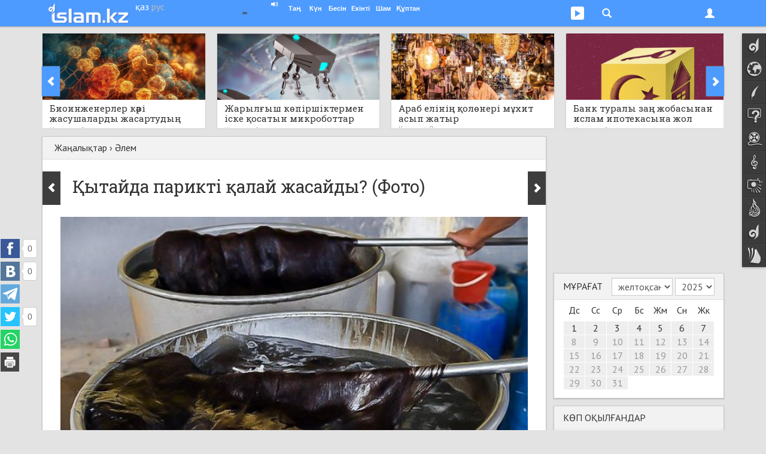

--- FILE ---
content_type: text/html; charset=UTF-8
request_url: https://islam.kz/kk/news/alem/qytaida-parikti-qalai-jasaidy-foto-756/
body_size: 20367
content:

<!DOCTYPE html>
<html lang="kk">
<head prefix="og: http://ogp.me/ns# fb: http://ogp.me/ns/fb# music: http://ogp.me/ns/music# video: http://ogp.me/ns/video# article: http://ogp.me/ns/article#">

	  
    
<!-- Google tag (gtag.js) -->
<script async src="https://www.googletagmanager.com/gtag/js?id=G-Y7H15GZV4E"></script>
<script>
  window.dataLayer = window.dataLayer || [];
  function gtag(){dataLayer.push(arguments);}
  gtag('js', new Date());

  gtag('config', 'G-Y7H15GZV4E');
</script>

    <meta charset="utf-8">
    <meta name="viewport" content="width=device-width, initial-scale=1.0, maximum-scale=1.0, user-scalable=no">
    <meta name="language" content="kk" />
    
    <link rel="shortcut icon" href="https://static.islam.kz/favicon.ico">
    <link rel="apple-touch-icon" sizes="60x60" href="https://static.islam.kz/themes/v1/images/icons/apple-touch-icon-60x60.png">
    <link rel="apple-touch-icon" sizes="76x76" href="https://static.islam.kz/themes/v1/images/icons/apple-touch-icon-76x76.png">
    <link rel="apple-touch-icon" sizes="120x120" href="https://static.islam.kz/themes/v1/images/icons/apple-touch-icon-120x120.png">
    <link rel="apple-touch-icon" sizes="152x152" href="https://static.islam.kz/themes/v1/images/icons/apple-touch-icon-152x152.png">
    <link rel="icon" type="image/png" href="https://static.islam.kz/themes/v1/images/icons/favicon-160x160.png" sizes="160x160">
    <link rel="icon" type="image/png" href="https://static.islam.kz/themes/v1/images/icons/favicon-96x96.png" sizes="96x96">
    <link rel="icon" type="image/png" href="https://static.islam.kz/themes/v1/images/icons/favicon-32x32.png" sizes="32x32">
		<!-- Windows Phone -->
    <meta name="msapplication-TileColor" content="#ffffff">
    <meta name="msapplication-TileImage" content="https://static.islam.kz/themes/v1/images/icons/mstile-144x144.png">
		<!-- Chrome, Firefox OS and Opera -->
	<!--<meta name="theme-color" content="#4e9bff">-->
		<!-- iOS Safari -->
    <meta name="apple-mobile-web-app-capable" content="yes">
    <meta name="apple-mobile-web-app-status-bar-style" content="black-translucent">
    
    <link href="https://plus.google.com/109037074857639072532" rel="publisher" /> <!-- google+ connect -->
    <meta property="fb:pages" content="794266277269767" />
     

	<script type="text/javascript">
     	var site_language = "kk", site_timestamp = 1765102564, YII_ROOT = "https://islam.kz", YII_STATIC_ROOT="https://static.islam.kz";
			
		WebFontConfig = {
			google: { families: [ 'PT+Sans:400,700:cyrillic-ext,latin', 'Roboto+Slab:400:cyrillic-ext,latin' ] }
		};
		(function() {
			var w = document.createElement('script');
			w.src = '/scripts/webfont.js';
			w.type = 'text/javascript';
			w.async = 'true';
			var s = document.getElementsByTagName('script')[0];
			s.parentNode.insertBefore(w, s);
		})();
	</script>    
    
    <meta name="twitter:card" content="summary_large_image" />
<meta name="twitter:site" content="@islamkz0" />
<meta name="twitter:description" content="Қытайдың Аньхой провинциясына қарасты Тайхэ қаласында адам шашын өңдеумен айналысатын және одан жасанды шашяғни, парик жасап шығаратын 400-ден аса компания орналасқан.   Бұл қалада шаш саудасы ең алғаш рет өткен ғасырдың 70-ші жылдары ұйымдастырылған болатын. Бүгінгі таңда Қытай Дүниежүзілік сауда ұйымының мәліметіне қарағанда, адамның шашынан жасалған өнімнің әлем бойынша 75 пайызын..." />
<meta name="twitter:title" content="Қытайда парикті қалай жасайды? (Фото)" />
<meta name="twitter:image:src" content="https://static.islam.kz/uploads/images/Fnf/bLj/40g9fHSi2yWsOrOB-lg.jpg" />
<meta http-equiv="Description" content="Қытайдың Аньхой провинциясына қарасты Тайхэ қаласында адам шашын өңдеумен айналысатын және одан жасанды шашяғни, парик жасап шығаратын 400-ден аса компания орналасқан.   Бұл қалада шаш саудасы ең алғаш рет өткен ғасырдың 70-ші жылдары ұйымдастырылған болатын. Бүгінгі таңда Қытай Дүниежүзілік сауда ұйымының мәліметіне қарағанда, адамның шашынан жасалған өнімнің әлем бойынша 75 пайызын..." />
<meta http-equiv="Keywords" content="Қытай, парик, как делают парики в Китае, жаңалық, жаңалықтар, әлем жаңалықтары, сирия, украина, ресей, қытай, ақш, қазақстан, тмд, европа, футбол, спорт, астана, алматы, газет, журнал, банк, ислам" />
<meta property="og:type" content="article" />
<meta property="og:url" content="https://islam.kz/kk/news/alem/qytaida-parikti-qalai-jasaidy-foto-756/" />
<meta property="og:image" content="https://static.islam.kz/uploads/images/Fnf/bLj/40g9fHSi2yWsOrOB-lg.jpg" />
<meta property="og:image:type" content="image/jpeg" />
<meta property="og:image:width" content="704" />
<meta property="og:image:height" content="704" />
<meta property="og:title" content="Қытайда парикті қалай жасайды? (Фото)" />
<meta property="og:description" content="Қытайдың Аньхой провинциясына қарасты Тайхэ қаласында адам шашын өңдеумен айналысатын және одан жасанды шашяғни, парик жасап шығаратын 400-ден аса компания орналасқан.   Бұл қалада шаш саудасы ең алғаш рет өткен ғасырдың 70-ші жылдары ұйымдастырылған болатын. Бүгінгі таңда Қытай Дүниежүзілік сауда ұйымының мәліметіне қарағанда, адамның шашынан жасалған өнімнің әлем бойынша 75 пайызын..." />
<meta property="og:site_name" content="Islam.kz" />
<meta property="fb:app_id" content="512039818891848" />
<meta property="fb:admins" content="501344417" />
<link rel="canonical" href="https://islam.kz/kk/news/alem/qytaida-parikti-qalai-jasaidy-foto-756/" />
<link title="RSS ақпарат ағыны" rel="alternate" type="application/rss+xml" href="https://islam.kz/kk/feed/" />
<link rel="stylesheet" type="text/css" href="https://static.islam.kz/scripts/bootstrap/css/bootstrap.min.css?456" />
<link rel="stylesheet" type="text/css" href="https://static.islam.kz/scripts/bootstrap/css/bootstrap-theme.css" />
<link rel="stylesheet" type="text/css" href="https://static.islam.kz/themes/v1/css/all.css?1700909961" />
<link rel="stylesheet" type="text/css" href="https://static.islam.kz/themes/v1/css/content.css?1694020821" />
<link rel="stylesheet" type="text/css" href="https://static.islam.kz/themes/v1/css/nav.css?1694020821" />
<link rel="stylesheet" type="text/css" href="https://static.islam.kz/assets/1c2fdbbe/comments.css" />
<link rel="stylesheet" type="text/css" href="https://static.islam.kz/assets/f9a6f6bd/news.css" />
<link rel="stylesheet" type="text/css" href="https://static.islam.kz/assets/36c4520e/jcarousel.responsive.news.css" />
<link rel="stylesheet" type="text/css" href="https://static.islam.kz/assets/324cad29/calendar.css" />
<link rel="stylesheet" type="text/css" href="https://static.islam.kz/assets/8d42a43c/listdata.white.css" />
<title>Қытайда парикті қалай жасайды? (Фото)</title> 
    
    <!--[if IE]>
    <link rel="stylesheet" type="text/css" href="/themes/v1/css/all-ie.css">
	<![endif]-->
    
    
    
        <!--[if lt IE 9]>
      <script src="/scripts/html5shiv.js"></script> 
      <script src="/scripts/respond.min.js"></script>
    <![endif]-->    
    
    
        
    
</head>
<body class="cont-news act-news-view">

        
    
	<div class="container" id="main-container">		
		
	<!-- topnav -->  
       
	<nav class="navbar navbar-default navbar-fixed-top" role="navigation">
        <div class="container">
        	               
        	<div class="row">
           		<div class="col-xs-5 col-sm-3 col-md-3">
                	<div class="logo-container none-selectable">
                    	<div style="" class="logo">
	       	        		<a href="https://islam.kz/kk/"><img class="" src="https://static.islam.kz/themes/v1/images/logos/topnavbar.png" alt="islam.kz logo" /></a>                        </div>                        
                        <div class="language-container">
                        	<div>
                            	<a class="white-lang language" href="https://islam.kz/kk/">қаз</a>                            </div>
                            <div>
                            	<a class="white-lang-inverse language" href="https://islam.kz/ru/">рус</a>                            </div>
                        </div>
                    </div>
                </div>
         
            	<div class="col-xs-7 col-sm-9 col-md-9 user-container">

					<button type="button" class="navbar-toggle" id="navbar-menu-toggle" data-toggle="collapse" data-target="#navbar-menu">
                        <span class="icon-bar"></span>
                        <span class="icon-bar"></span>
                        <span class="icon-bar"></span>
                    </button>
                    
                    <button type="button" class="navbar-toggle" id="navbar-login-toggle" data-toggle="collapse" data-target="#navbar-login">
                        <span class="glyphicon glyphicon-user"></span>
                        <!--<span class="glyphicon glyphicon-chevron-down down"></span>    -->                        
                    </button>
                    
					                    
                    <button type="button" class="navbar-toggle no-transition" id="navbar-social-toggle" data-toggle="collapse" data-target="#navbar-social">
                    	 <ul class="social">
                            <li style="margin-left:2px">
                                <div class="social social-youtube"></div>
                            </li>
                            <!--<li>
                                <div class="social social-googleplus"></div>
                            </li>-->
                           <!-- <li>
                                <div class="social social-mailru"></div>
                            </li>-->
                            <li>
                               <div class="social social-twitter"></div>
                            </li>
                           <!-- <li>
                                <div class="social social-vkontakte"></div>
                            </li>-->
                            <li style="padding:0 4px 0 0">
                                <div class="social social-facebook"></div>
                            </li>
                        </ul> 
                    </button>
                    
                    <button type="button" class="navbar-toggle" id="navbar-search-toggle" data-toggle="collapse" data-target="#navbar-search">
                        <div class="glyphicon glyphicon-search"></div>                            
                    </button>
                    
                    <button type="button" class="navbar-toggle hidden-xs hidden-sm" id="navbar-audioplayer-toggle" data-toggle="collapse" data-target="#navbar-audioplayer">
                        <div class="glyphicon glyphicon-play"></div>    <!--  style="padding:4px 4px 4px 4px;border-radius:3px;background-color:#80b8fe" -->            
                        <div id="audioplayer" class="jp-jplayer"></div>
                    </button>
                    
                    <button type="button" class="navbar-toggle visible-xs" id="navbar-prayer-xs-toggle" data-toggle="collapse" data-target="#navbar-prayer-xs">
                        <div class="prayer-xs-icon"></div>  
                    </button>
                    
                    <div id="prayer-badge" class="i-badge tahoma none-selectable">
                    	<div class="pull-left city" data-toggle="popover">
                        	<div class="pull-left kaaba">
                                <div class="no-transition"></div>
                            </div>
                            <div class="pull-left bold nowrap no-transition cityName">                                
                            </div>  
                            <div class="clearfix"></div>                                            
                        </div>    
                        
                        <div id="athan-player"></div>
                        <div id="athan-player-cont">
                             <a href="#" class="jp-mute-athan glyphicon glyphicon-volume-up" onClick="muteAthanPlayer(true)"></a>
                             <a href="#" class="jp-unmute-athan glyphicon glyphicon-volume-off" onClick="muteAthanPlayer(false)"></a>
                        </div>
                        <input type="hidden" name="prayerCityId" id="prayerCityId">      
                                              	
                        <div class="pull-left prayer-block" style="margin-left:10px;width:28px">
                        	<div class="nowrap prayer-name">
                            	Таң                            </div>
                            <div class="nowrap time" id="prayer-fajr">
                            </div>
                            <div class="center-block arrow"></div>
                        </div>
                        <div class="pull-left prayer-block" style="width:28px">
                        	<div class="nowrap prayer-name">
                            	Күн                            </div>
                            <div class="nowrap time" id="prayer-shuruq">
                            </div>
                            <div class="center-block arrow"></div>
                        </div>
                        <div class="pull-left prayer-block" style="width:31px">
                        	<div class="nowrap prayer-name">
                            	Бесін                            </div>
                            <div class="nowrap time" id="prayer-dhuhr">
                            </div>
                            <div class="center-block arrow"></div>
                        </div>
                        <div class="pull-left prayer-block" style="width:33px">
                        	<div class="nowrap prayer-name">
                            	Екінті                            </div>
                            <div class="nowrap time" id="prayer-asr">
                            </div>
                            <div class="center-block arrow"></div>
                        </div>
                        <div class="pull-left prayer-block" style="width:28px">
                        	<div class="nowrap prayer-name">
                            	Шам                            </div>
                            <div class="nowrap time" id="prayer-maghrib">
                            </div>
                            <div class="center-block arrow"></div>
                        </div>
                        <div class="pull-left prayer-block" style="width:42px">
                        	<div class="nowrap prayer-name">
                            	Құптан                            </div>
                            <div class="nowrap time" id="prayer-isha">
                            </div>
                            <div class="center-block arrow"></div>
                        </div>                        
                        <div class="clearfix"></div>
                    </div>
                    
                </div>
            </div>
            
            <!-- audioplayer window -->
            <div class="collapse no-transition" id="navbar-audioplayer"> <!-- no-transition ??? -->
            	<div>   
					<div id="audioplayer" class="jp-jplayer"></div>
                    <div id="audioplayer-controls" class="jp-audio"  style="margin:0 auto;visibility:hidden">
                        <div class="jp-type-playlist">
                            <div class="jp-gui jp-interface">
                                <ul class="jp-controls">
                                    <li><a href="javascript:;" class="jp-play" tabindex="1">play</a></li>
                                    <li><a href="javascript:;" class="jp-pause" tabindex="1">pause</a></li>
                                    <li><a href="javascript:;" class="jp-previous" tabindex="1">previous</a></li>
                                    <li><a href="javascript:;" class="jp-next" tabindex="1">next</a></li>
                                    <!--<li><a href="javascript:;" class="jp-stop" tabindex="1">stop</a></li>-->
                                    <!--<li><a href="javascript:;" class="jp-mute" tabindex="1" title="mute">mute</a></li>
                                    <li><a href="javascript:;" class="jp-unmute" tabindex="1" title="unmute">unmute</a></li>-->
                                    <!--<li><a href="javascript:;" class="jp-volume-max" tabindex="1" title="max volume">max volume</a></li>-->
                                </ul>
                                <div class="jp-track-label nowrap "></div>
                                <div class="jp-progress">
                                    <div class="jp-seek-bar">
                                        <div class="jp-play-bar"></div>
                                    </div>
                                </div>
                                <div class="jp-volume-bar">
                                    <div class="jp-volume-bar-value"></div>
                                </div>
                                <div class="jp-time-holder">
                                    <!--<div class="jp-current-time"></div>-->
                                    <div class="jp-remaining-time none-selectable"></div>
                                    <!--<div class="jp-duration"></div>-->
                                </div>
                                <ul class="jp-toggles">
                                    <li><a href="javascript:;" class="jp-shuffle" tabindex="1" title="shuffle">shuffle</a></li>
                                    <li><a href="javascript:;" class="jp-shuffle-off" tabindex="1" title="shuffle off">shuffle off</a></li>
                                    <li><a href="javascript:;" class="jp-repeat" tabindex="1" title="repeat">repeat</a></li>
                                    <li><a href="javascript:;" class="jp-repeat-off" tabindex="1" title="repeat off">repeat off</a></li>
                                </ul>
                            </div>
                            <div class="jp-playlist">
                                <ul>
                                    <li></li>
                                </ul>
                            </div>
                            <div class="search-input hidden">
                            	<div class="row">
                                    <div class="xs-12 border">
                                    	<div class="glyphicon glyphicon-search" style="font-size:75%;width:6px;margin-left:4px"></div>
                                    	<input type="text" class="" placeholder="Іздеу" style="padding:0;margin:0;font-size:85%;margin-left:6px;width:398px;border:none;" onpaste="audioPlayer.updateList(event, this)"  onKeyUp="audioPlayer.updateList(event, this)">
                                    </div>
                                </div>
                            	<!--<form role="form" action="http://www.google.com/search" method="get" name="search-form" id="search-form">
                                    <div class="row">
                                        <div class="col-xs-12">
                                            <div class="input-group">
                                                <input type="text" class="form-control input-sm" placeholder="Іздеу">
                                                <span class="input-group-btn">
                                                	<button class="btn btn-default btn-sm" type="button"><div class="glyphicon glyphicon-search"></div></button>
                                                </span>
                                            </div>
                                        </div>
                                    </div>
                                    <div class="clearfix"></div>
                                </form>    --> 
                            </div>
                            <div class="jp-no-solution text-center bold">
                                <a href="http://get.adobe.com/flashplayer/" target="_blank">Flash орнатыңыз/Установите Flash</a>.
                            </div>
                        </div>
                    </div>
                </div>
            </div>
            
            <!-- prayer-xs window -->
            <div class="collapse no-transition" id="navbar-prayer-xs"> <!-- no-transition ??? -->
            	<div style="padding:20px 17px 18px 17px">
                    <div>			 <!--style="padding-right:40px"-->			
                       
                        <div id="prayer-badge-xs" class="i-badge tahoma none-selectable">
                            <div class="city text-center" data-toggle="popover">
                                <div class="bold nowrap no-transition cityName">                                
                                </div>  
                                <div class="clearfix"></div>                                            
                            </div>    
                            
                            <div class="clearfix"></div>                                            
                            
                            <input type="hidden" name="prayerCityId" id="prayerCityId">                                                      
                            
                            <div style="padding:10px"></div>                              

                            <div class="pull-left prayer-block" style="">
                                <div class="nowrap prayer-name">
                                    Таң                                </div>
                                <div class="nowrap time" id="prayer-fajr">
                                </div>
                                <div class="center-block arrow"></div>
                            </div>
                            <div class="pull-left prayer-block" style="">
                                <div class="nowrap prayer-name">
                                    Күн                                </div>
                                <div class="nowrap time" id="prayer-shuruq">
                                </div>
                                <div class="center-block arrow"></div>
                            </div>
                            <div class="pull-left prayer-block" style="">
                                <div class="nowrap prayer-name">
                                    Бесін                                </div>
                                <div class="nowrap time" id="prayer-dhuhr">
                                </div>
                                <div class="center-block arrow"></div>
                            </div>
                            <div class="pull-left prayer-block" style="">
                                <div class="nowrap prayer-name">
                                    Екінті                                </div>
                                <div class="nowrap time" id="prayer-asr">
                                </div>
                                <div class="center-block arrow"></div>
                            </div>
                            <div class="pull-left prayer-block" style="">
                                <div class="nowrap prayer-name">
                                    Шам                                </div>
                                <div class="nowrap time" id="prayer-maghrib">
                                </div>
                                <div class="center-block arrow"></div>
                            </div>
                            <div class="pull-left prayer-block" style="">
                                <div class="nowrap prayer-name">
                                    Құптан                                </div>
                                <div class="nowrap time" id="prayer-isha">
                                </div>
                                <div class="center-block arrow"></div>
                            </div>     
                            <div class="clearfix"></div>
                                                                     
                            
                        </div>                       
                                                
                    </div>
                </div>
            </div>
            
            <!-- search window -->
            <div class="collapse no-transition" id="navbar-search"> <!-- no-transition ??? -->
            	<div style="padding:20px 17px 18px 17px">
                    <div>		
					   
                       <!-- <form role="form" action="http://www.google.com/search" method="get" name="search-form" id="search-form" onsubmit="document.getElementById('gsearch_query').value=document.getElementById('gsearch_query').value+' site:islam.kz'">
                            <div class="row">
                                <div class="col-xs-10 col-md-9">
									
                                    <input type="search" class="form-control input-sm" name="q" id="gsearch_query" placeholder="Мәтін..." x-webkit-speech speech>
                                   
                                </div> 
                                <div class="col-xs-2 col-md-3">
                                    <button type="submit" class="btn btn-primary pull-right btn-sm">Іздеу</button>               
                                </div>
                            </div>
                            <div class="clearfix"></div>
                        </form>   -->
						
						<!--  https://developers.google.com/custom-search/docs/element
							  https://www.google.com/cse/
							  
							  1) nav'dagy search button'dy baskannan kein gana render jasaityndai isteu kerek					  
							 	 https://developers.google.com/custom-search/docs/element#tagparams		
							  2) jana bette ashylatyndai etip ozgertu kerek
						  -->			
						<script>
						  (function() {
							var cx = '000430864498397077020:c1gafyxamjc';
							var gcse = document.createElement('script');
							gcse.type = 'text/javascript';
							gcse.async = true;
							gcse.src = (document.location.protocol == 'https:' ? 'https:' : 'http:') + '//www.google.com/cse/cse.js?cx=' + cx;
							var s = document.getElementsByTagName('script')[0];
							s.parentNode.insertBefore(gcse, s);
						  })();
						</script>
						<gcse:search enableHistory="true" autoCompleteMaxCompletions="5" autoCompleteMatchType='any'></gcse:search>
						              
                    </div>
                </div>
            </div>
                        
                       	
            <!-- login window -->
            <div class="collapse no-transition" id="navbar-login"> <!-- no-transition ??? -->
            	<div>
                	<!--<div class="pull-right">
                    	<span class="glyphicon glyphicon-remove" style="cursor:pointer" onClick="$('#navbar-login').collapse('hide')"></span>
                    </div>-->
                    <form role="form" id="login-form-nav" action="https://islam.kz/kk/signin/" method="post">
<input type="hidden" value="QXA2bV8xX0hNeERFVU1EZjRRZkZ5MXZaeGVaM3RHYTmwetqsYppbDSUFYTUaqivQV5y8nXxD-XZxMbcfQmOAKQ==" name="YII_CSRF_TOKEN" />                   			<div style="padding:25px 25px 15px">
                   
                                <div class="form-group" style="position:relative">
                                    <input value="/kk/news/alem/qytaida-parikti-qalai-jasaidy-foto-756/" name="LoginForm[returnUrl]" id="LoginForm_returnUrl" type="hidden" />                                    
									<label class="sr-only required" for="LoginForm_email">Email</label>                                    <input class="form-control input-sm" placeholder="Email" style="border-radius:0" name="LoginForm[email]" id="LoginForm_email" type="text" />                                    <span class="glyphicon glyphicon-user form-control-feedback" style="position:absolute;top:9px;right:6px;display:block;color:#bbb"></span>                                           
                                </div>
                                <div class="form-group" style="position:relative;margin-bottom:4px">
                                     <label class="sr-only required" for="LoginForm_password">Пароль</label>                                    <input class="form-control input-sm" placeholder="Пароль" style="border-radius:0" name="LoginForm[password]" id="LoginForm_password" type="password" />                                    <span class="glyphicon glyphicon-asterisk form-control-feedback" style="position:absolute;top:10px;right:6px;display:block;color:#bbb"></span>                                                                    </div>
                                <div class="checkbox text-left" style="margin-top:0">
                                    <input id="ytLoginForm_rememberMe" type="hidden" value="0" name="LoginForm[rememberMe]" /><input checked="checked" name="LoginForm[rememberMe]" id="LoginForm_rememberMe" value="1" type="checkbox" />                                    <label for="LoginForm_rememberMe">Есте сақта</label>                                                                    </div> 
                                
                                <input class="form-control btn btn-primary btn-sm" id="signin-button" type="submit" name="yt2" value="Кіру" />                                
                                <div style="padding:5px"></div>
                                
                                <div style="margin-top:5px;" class="row">
                                    <div class="col-xs-6">
                                        <a class="" style="margin-top:8px;font-weight:bold;display:block" href="/kk/user/signup">Тіркелу</a>                           
                                    </div>
                                    <div class="col-xs-6">
                                        <div style="height:36px;" class="text-right">
                                                                                
                                                                                
                                                
                                                                                </div>
                                    </div>                                
                                </div>
                            </div>
					</form>                </div>
            </div>
            
            <!-- menu window -->
            <div class="collapse no-transition" id="navbar-menu"> <!-- no-transition ??? -->
                <ul class="nav navbar-nav">
                    <!--                    
                    <li class="dropdown">
                        <a href="#" class="dropdown-toggle" data-toggle="dropdown">Dropdown <b class="caret"></b></a>
                        <ul class="dropdown-menu">
                            <li><a href="#">Action</a></li>
                            <li class="divider"></li>
                            <li class="dropdown-header">Nav header</li>                            
                            <li><a href="#">One more separated link</a></li>
                        </ul>
                    </li>-->
                </ul>
            </div>
        </div>
    </nav> 
        
           
    <div class="container-fluid hidden-xs hidden-sm no-transition">
        <!-- social window -->
        <div class="collapse no-transition" id="navbar-social">
            <div class="container">
                <div class="row" style="padding:40px 0 30px 0;">
					                
                     <div class="col-xs-12 col-md-4 col-lg-3"> 
                    	 <!-- facebook -->
                         <div class="center-block" style="width:200px;overflow:hidden">                          
                             <!--<iframe src="https://www.facebook.com/plugins/likebox.php?href=http%3A%2F%2Fwww.facebook.com%2Fislamkz0&amp;width&amp;height=214&amp;colorscheme=light&amp;show_faces=true&amp;header=false&amp;stream=false&amp;show_border=false&amp;appId=512039818891848" scrolling="no" frameborder="0" style="border:none; overflow:hidden; height:214px;width:220px;border:1px solid #ddd" allowTransparency="true"></iframe>-->
                             <!--<iframe src="https://www.facebook.com/plugins/like.php?href=https%3A%2F%2Ffacebook.com%2Fislamkz0&amp;width&amp;layout=button_count&amp;action=like&amp;show_faces=false&amp;share=false&amp;height=21&amp;appId=512039818891848" scrolling="no" frameborder="0" style="border:none; overflow:hidden; height:21px; width:120px" allowTransparency="true"></iframe>-->
                             <div id="fb-root" class="facebook-page-like"></div>							 
                             <!--<div class="fb-like" data-href="https://facebook.com/islamkz0" data-layout="button_count" data-action="like" data-show-faces="false" data-share="false"></div>-->
                         </div>
                    </div>      
                    <div class="col-xs-12 col-md-4 col-lg-3"> 
                    	<!-- vk -->
                         <div class="center-block" style="width:200px;">                          
                            <!-- VK Widget -->
                            <div id="vk_subscribe"></div>                       
                         </div> 
                    </div>     
                    <div class="col-xs-12 col-md-4 col-lg-3" style=""> 
                    	 <!-- twitter -->
                         <div class="center-block" style="width:190px;">                          
    	                     <!--<iframe allowtransparency="true" frameborder="0" scrolling="no" src="https://platform.twitter.com/widgets/follow_button.html?screen_name=islamkz0&lang=ru&show_screen_name=false&data-size=medium" style="width:200px; height:20px; border:none; overflow:hidden;"></iframe>-->
                             <a href="https://twitter.com/islamkz0" class="twitter-follow-button" data-show-count="true" data-lang="ru" data-show-screen-name="false" data-size="large" data-width="190px">
                             	Follow @islamkz0                             </a>
                         </div>
                         
                         <div style="padding:15px"></div>
                         
                         <!-- mail.ru -->
                         <div class="center-block" style="width:120px;font-size:90%;">                          
    	                    <a class="center-block text-center" target="_blank" href="http://my.mail.ru/mail/islamkz0" style="padding:2px 0 2px 3px"> <!-- border:1px solid #ddd;border-radius:2px; -->
	                            <div class="pull-left" style="background-image:url(https://static.islam.kz/themes/v1/images/sprite2.png);background-position:-75px 0;background-color:#2665a9;width:20px;height:20px;border-radius:2px"></div>
                                <div class="pull-left none-selectable">&nbsp;Мой Мир</div>
                                <div class="clearfix"></div>
                            </a>                         
                         </div>   
                         
                         <div style="padding:15px"></div>
                    </div>
                    <div class="col-xs-12 col-md-4 col-lg-3">     
                         <!-- youtube -->
                         <div class="center-block" style="width:150px;">                          
    	                   <!-- <script src="https://apis.google.com/js/platform.js"></script>-->
							<div class="g-ytsubscribe" data-channelid="UCviVPaopI-Ks0eoAcJIDa3g" data-layout="default" data-count="default"></div>                         
                         </div> 
                         
                         <div style="padding:15px"></div>
                         
                         <div class="center-block" style="width:150px;">
                             <div class="g-follow" data-annotation="bubble" data-height="24" data-href="https://plus.google.com/u/0/109037074857639072532" data-rel="publisher"></div>
                         </div>
                         
                         <div style="padding:15px"></div>
                         
                         <div class="center-block" style="width:150px;">
                             <a href="https://islam.kz/kk/feed/">
                             	<div style="background:url(https://static.islam.kz/themes/v1/images/sprite2.png) -144px -189px;height:27px;width:27px;" class="pull-left"></div><div class="pull-left" style="margin:3px 0 0 5px;font-size:90%">RSS ақпарат ағыны</div>
                             </a>
                         </div>
                    </div>                                
                </div>
            </div>
        </div>
    </div>
     
    
    <!-- sidenav-->    
	    <div class="container-fluid hidden-xs hidden-sm">
        <nav class="nav navbar navside none-selectable" role="navigation" data-spy="affix" id="navside"><!-- data-offset-top="60" data-offset-bottom="??" -->
    		<ul class="nav nav-pills nav-stacked no-transition" id="yw4">
<li class="navside-home navside-icon"><a data-toogle="tooltip" title="Бас бет" class="content-box-size" href="https://islam.kz/kk/"><span class="icon"></span><span class="text">Бас бет</span></a></li>
<li class="navside-news navside-icon"><a data-toogle="tooltip" title="Жаңалықтар" class="content-box-size" href="https://islam.kz/kk/news/home/"><span class="icon"></span><span class="text">Жаңалықтар</span></a></li>
<li class="navside-articles navside-icon"><a data-toogle="tooltip" title="Мақалалар" class="content-box-size" href="https://islam.kz/kk/articles/home/"><span class="icon"></span><span class="text">Мақалалар</span></a></li>
<li class="navside-questions navside-icon"><a data-toogle="tooltip" title="Сұрақ-жауап" class="content-box-size" href="https://islam.kz/kk/questions/home/"><span class="icon"></span><span class="text">Сұрақ-жауап</span></a></li>
<li class="navside-media navside-icon"><a data-toogle="tooltip" title="Медиа" class="content-box-size" href="https://islam.kz/kk/media/home/"><span class="icon"></span><span class="text">Медиа</span></a></li>
<li class="navside-konilserper navside-icon"><a data-toogle="tooltip" title="Көңілсерпер" class="content-box-size" href="https://islam.kz/kk/audio/"><span class="icon"></span><span class="text">Көңілсерпер</span></a></li>
<li class="navside-photo navside-icon"><a data-toogle="tooltip" title="Фотогалерея" class="content-box-size" href="https://islam.kz/kk/photos/"><span class="icon"></span><span class="text">Фотогалерея</span></a></li>
<li class="navside-editorcolumn navside-icon"><a data-toogle="tooltip" title="Бас редактор бағаны" class="content-box-size" href="https://islam.kz/kk/editor/oitamshy/"><span class="icon"></span><span class="text">Бас редактор</span></a></li>
<li class="navside-home navside-icon"><a data-toogle="tooltip" title="Блогтар" class="content-box-size" href="/kk/blog/"><span class="icon"></span><span class="text">Блогтар</span></a></li>
<li class="navside-lib navside-icon"><a data-toogle="tooltip" title="Кітапхана" class="content-box-size" href="/kk/books/"><span class="icon"></span><span class="text">Кітапхана</span></a></li>
</ul>    

        </nav>
    </div>
     
    
        
       <!-- <div class="container hidden-xs box content-box-size">
            <a href="#"><img src="/themes/v1/images/banner1140x100.jpg" style="height:100px;width:100%" /></a>            
        </div>-->
        <!-- 
        -->
                  
	    
    
    <div class="row hidden-xs">
        <div class="col-md-12">
            <div class="row">
	<div class="col-xs-12">
    	<div class="mb20">
        	
            <div class="jcarousel-wrapper">
                <div class="jcarousel">
                    <ul>
                    	                        
                        <li class="first">
                                <a href="/kk/news/gylym/bioinjenerler-kari-jasushalardy-jasartudyn-jolyn-tapty-22642/" title="Биоинженерлер кәрі жасушаларды жасартудың жолын тапты">	
                                    <img src="https://static.islam.kz/uploads/images/YZx/tFl/LMxNjcWggtXXIZ8P-md.png" alt="Биоинженерлер кәрі жасушаларды жасартудың жолын тапты" class="">
                                    <div class="jcarousel-text-cont">
                                        <div class="a">
                                        	<div class="c">
                                            	<span>Биоинженерлер кәрі жасушаларды жасартудың жолын тапты</span>
                                            </div>
                                            <span class="jcarousel-meta" title="6 желтоқсан 2025 ж. 08:09">Кеше</span>
                                            <span class="glyphicon glyphicon-share-alt" style="font-size:60%;color:#999;margin-left:5px"></span><span class="jcarousel-meta" style="color:#aaa;margin-left:2px">0</span>
                                        </div>
                                        <div class="b"></div>                                
                                    </div>
                                </a>
                        </li> 
                        
						
						                        
                        <li class="">
                                <a href="/kk/news/gylym/jarylgysh-kopirshiktermen-iske-qosatyn-mikrobottar-jasaldy-video-22641/" title="Жарылғыш көпіршіктермен іске қосатын микроботтар жасалды (видео)">	
                                    <img src="https://static.islam.kz/uploads/images/qdS/HR0/gsA3J2Z5HhLiJNOX-md.png" alt="Жарылғыш көпіршіктермен іске қосатын микроботтар жасалды (видео)" class="">
                                    <div class="jcarousel-text-cont">
                                        <div class="a">
                                        	<div class="c">
                                            	<span>Жарылғыш көпіршіктермен іске қосатын микроботтар жасалды (видео)</span>
                                            </div>
                                            <span class="jcarousel-meta" title="6 желтоқсан 2025 ж. 08:02">Кеше</span>
                                            <span class="glyphicon glyphicon-share-alt" style="font-size:60%;color:#999;margin-left:5px"></span><span class="jcarousel-meta" style="color:#aaa;margin-left:2px">0</span>
                                        </div>
                                        <div class="b"></div>                                
                                    </div>
                                </a>
                        </li> 
                        
						
						                        
                        <li class="">
                                <a href="/kk/news/alem/arab-elinin-qoloneri-muhit-asyp-jatyr-22640/" title="Араб елінің қолөнері мұхит асып жатыр">	
                                    <img src="https://static.islam.kz/uploads/images/XI7/sJ8/ry0hdgKgqhBrMHMW-md.jpeg" alt="Араб елінің қолөнері мұхит асып жатыр" class="">
                                    <div class="jcarousel-text-cont">
                                        <div class="a">
                                        	<div class="c">
                                            	<span>Араб елінің қолөнері мұхит асып жатыр</span>
                                            </div>
                                            <span class="jcarousel-meta" title="6 желтоқсан 2025 ж. 08:00">Кеше</span>
                                            <span class="glyphicon glyphicon-share-alt" style="font-size:60%;color:#999;margin-left:5px"></span><span class="jcarousel-meta" style="color:#aaa;margin-left:2px">0</span>
                                        </div>
                                        <div class="b"></div>                                
                                    </div>
                                </a>
                        </li> 
                        
						
						                        
                        <li class="">
                                <a href="/kk/news/qazaqstan/bank-turaly-zan-jobasynan-islam-ipotekasyna-jol-ashatyn-norma-tusip-qalgan-lazzat-ibragimova-22639/" title="Банк туралы заң жобасынан ислам ипотекасына жол ашатын норма түсіп қалған — Ләззат Ибрагимова">	
                                    <img src="https://static.islam.kz/uploads/images/yfP/1Dj/Psr4I41rSs0TnGeW-md.png" alt="Банк туралы заң жобасынан ислам ипотекасына жол ашатын норма түсіп қалған — Ләззат Ибрагимова" class="">
                                    <div class="jcarousel-text-cont">
                                        <div class="a">
                                        	<div class="c">
                                            	<span>Банк туралы заң жобасынан ислам ипотекасына жол ашатын норма түсіп қалған — Ләззат Ибрагимова</span>
                                            </div>
                                            <span class="jcarousel-meta" title="6 желтоқсан 2025 ж. 07:57">Кеше</span>
                                            <span class="glyphicon glyphicon-share-alt" style="font-size:60%;color:#999;margin-left:5px"></span><span class="jcarousel-meta" style="color:#aaa;margin-left:2px">0</span>
                                        </div>
                                        <div class="b"></div>                                
                                    </div>
                                </a>
                        </li> 
                        
						
						                        
                        <li class="">
                                <a href="/kk/news/alem/alemdegi-algashqy-ai-jasandy-zerde-ministr-qylmyspen-ustaldy-22638/" title="Әлемдегі алғашқы АІ (жасанды зерде) министр қылмыспен ұсталды">	
                                    <img src="https://static.islam.kz/uploads/images/L2Q/KQZ/fMPEzCgkgKjhmTio-md.jpeg" alt="Әлемдегі алғашқы АІ (жасанды зерде) министр қылмыспен ұсталды" class="">
                                    <div class="jcarousel-text-cont">
                                        <div class="a">
                                        	<div class="c">
                                            	<span>Әлемдегі алғашқы АІ (жасанды зерде) министр қылмыспен ұсталды</span>
                                            </div>
                                            <span class="jcarousel-meta" title="5 желтоқсан 2025 ж. 13:57">2 күн бұрын</span>
                                            <span class="glyphicon glyphicon-share-alt" style="font-size:60%;color:#999;margin-left:5px"></span><span class="jcarousel-meta" style="color:#aaa;margin-left:2px">0</span>
                                        </div>
                                        <div class="b"></div>                                
                                    </div>
                                </a>
                        </li> 
                        
						
						                        
                        <li class="">
                                <a href="/kk/news/gylym/adam-qai-jastan-bastap-qaita-qalpyna-kelu-qabiletinin-aiyrylatyny-anyqtaldy-22637/" title="Адам қай жастан бастап қайта қалпына келу қабілетінін айырылатыны анықталды">	
                                    <img src="https://static.islam.kz/uploads/images/lV4/INN/Ov7K7qfuLdxYvDBX-md.png" alt="Адам қай жастан бастап қайта қалпына келу қабілетінін айырылатыны анықталды" class="">
                                    <div class="jcarousel-text-cont">
                                        <div class="a">
                                        	<div class="c">
                                            	<span>Адам қай жастан бастап қайта қалпына келу қабілетінін айырылатыны анықталды</span>
                                            </div>
                                            <span class="jcarousel-meta" title="5 желтоқсан 2025 ж. 09:28">2 күн бұрын</span>
                                            <span class="glyphicon glyphicon-share-alt" style="font-size:60%;color:#999;margin-left:5px"></span><span class="jcarousel-meta" style="color:#aaa;margin-left:2px">0</span>
                                        </div>
                                        <div class="b"></div>                                
                                    </div>
                                </a>
                        </li> 
                        
						
						                        
                        <li class="">
                                <a href="/kk/news/alem/japoniyada-gendermen-ondelgen-uryqty-implantatsiyalauga-zan-juzinde-tyiym-salynady-22636/" title="Жапонияда гендермен өңделген ұрықты имплантациялауға заң жүзінде тыйым салынады">	
                                    <img src="https://static.islam.kz/uploads/images/3y8/udC/I41ysfIDvTN3MPRg-md.png" alt="Жапонияда гендермен өңделген ұрықты имплантациялауға заң жүзінде тыйым салынады" class="">
                                    <div class="jcarousel-text-cont">
                                        <div class="a">
                                        	<div class="c">
                                            	<span>Жапонияда гендермен өңделген ұрықты имплантациялауға заң жүзінде тыйым салынады</span>
                                            </div>
                                            <span class="jcarousel-meta" title="5 желтоқсан 2025 ж. 08:08">2 күн бұрын</span>
                                            <span class="glyphicon glyphicon-share-alt" style="font-size:60%;color:#999;margin-left:5px"></span><span class="jcarousel-meta" style="color:#aaa;margin-left:2px">0</span>
                                        </div>
                                        <div class="b"></div>                                
                                    </div>
                                </a>
                        </li> 
                        
						
						                        
                        <li class="last">
                                <a href="/kk/news/alem/arab-eli-bes-jylda-auyzsudyn-60-n-teniz-suyn-tushshylandyru-esebinen-tutynady-22635/" title="Араб елі бес жылда ауызсудың 60%-н теңіз суын тұшшыландыру есебінен тұтынады">	
                                    <img src="https://static.islam.kz/uploads/images/Y5T/kqY/fol2fUv82KehJ5GB-md.png" alt="Араб елі бес жылда ауызсудың 60%-н теңіз суын тұшшыландыру есебінен тұтынады" class="">
                                    <div class="jcarousel-text-cont">
                                        <div class="a">
                                        	<div class="c">
                                            	<span>Араб елі бес жылда ауызсудың 60%-н теңіз суын тұшшыландыру есебінен тұтынады</span>
                                            </div>
                                            <span class="jcarousel-meta" title="5 желтоқсан 2025 ж. 08:05">2 күн бұрын</span>
                                            <span class="glyphicon glyphicon-share-alt" style="font-size:60%;color:#999;margin-left:5px"></span><span class="jcarousel-meta" style="color:#aaa;margin-left:2px">0</span>
                                        </div>
                                        <div class="b"></div>                                
                                    </div>
                                </a>
                        </li> 
                        
						
						                                               
                    </ul>
                </div>

                <a href="#" class="jcarousel-control-prev glyphicon glyphicon-chevron-left"></a>
                <a href="#" class="jcarousel-control-next glyphicon glyphicon-chevron-right"></a>

               <!-- <p class="jcarousel-pagination"></p>-->
            </div>
            
            
        </div>
    </div>
</div>
<div class="clearfix"></div>        </div>
    </div>
    
<div class="row">    
	<div class="col-md-9">
    	<div class="news-view-block">
	    	

<div class="box">
	<div class="news-view-heading block-heading none-selectable">
    	<div class="breadcrumbs">
<a href="/kk/news/">Жаңалықтар</a> &rsaquo; <a href="/kk/news/alem/">Әлем</a></div>    </div>
    
    <table class="affix-fixed-top news-view-title-table no-transition">
    	<tr>
        	<td class="hidden-xs news-title-arrow-c">
            	<a data-toggle="popover" data-trigger="hover" data-placement="right" data-content="Ойын алаңында сәжде еткені үшін жазаланатын болды" data-html="1" class="arrow-title-popover" href="/kk/news/alem/oiyn-alanynda-sajde-etkeni-ushin-jazalanatyn-boldy-757/"><div class="text-center glyphicon glyphicon-chevron-left news-title-arrow postnav-arrow postnav-next postnav"></div></a>            </td>
            <td>
            	<div class="roboto news-view-title title-text content-padding">Қытайда парикті қалай жасайды? (Фото)</div>
            </td>
            <td class="hidden-xs news-title-arrow-c">
            	<a data-toggle="popover" data-trigger="hover" data-placement="left" data-content="Күзде халал өнімдер көрмелері өтеді" data-html="1" class="arrow-title-popover" href="/kk/news/alem/kuzde-halal-onimder-kormeleri-otedi-755/"><div class="text-center glyphicon glyphicon-chevron-right news-title-arrow postnav-arrow postnav-prev postnav"></div></a>            </td>
        </tr>
    </table>
    
            <div class="news-view-image content-padding">
        	<!-- lazy load durys korsetpeidi -->
            <img class="news-view-main-img" src="https://static.islam.kz/uploads/images/Fnf/bLj/40g9fHSi2yWsOrOB-lg.jpg" alt="Қытайда парикті қалай жасайды? (Фото)" />        
        </div>  
     
    
    <div class="news-view-sub content-padding">
    	<div class="news-view-meta">
        	<span class="mr20" title="1 қазан 2014 ж. 09:36"><span class="glyphicon glyphicon-calendar"></span> 11 жыл бұрын</span>
            <span class="mr20"><span class="glyphicon glyphicon-eye-open"></span> 9894</span>    
                                    
                             
			
            <span class="mr20 share-total-cont"><span class="glyphicon glyphicon-share-alt"></span> <span class="share-total">11</span></span>
            
        </div>
        
        <div class="share-vertical" 
            data-url="https://islam.kz/kk/news/alem/qytaida-parikti-qalai-jasaidy-foto-756/" 
            data-modelid="1"
            data-postid="756"
            data-title="Қытайда парикті қалай жасайды? (Фото)"
            data-image="https://static.islam.kz/uploads/images/Fnf/bLj/40g9fHSi2yWsOrOB-lg.jpg"
            data-description="Қытайдың Аньхой провинциясына қарасты Тайхэ қаласында адам шашын өңдеумен айналысатын және одан жасанды шашяғни, парик жасап шығаратын 400-ден аса компания орналасқан.   Бұл қалада шаш саудасы ең алғаш рет өткен ғасырдың 70-ші жылдары ұйымдастырылған болатын. Бүгінгі таңда Қытай Дүниежүзілік сауда ұйымының мәліметіне қарағанда, адамның шашынан жасалған өнімнің әлем бойынша 75 пайызын..."
            data-top1="400"
            data-top2="120"
            data-margin="-100"   
            data-fresh="1"
            data-get="1"
            data-zero-counter="1">
        </div>
        
        <div class="content news-content news-content-756">
        	<p><strong>Қытайдың Аньхой провинциясына қарасты Тайхэ қаласында адам шашын өңдеумен айналысатын және одан жасанды шашяғни, парик жасап шығаратын 400-ден аса компания орналасқан. </strong></p>
<p>Бұл қалада шаш саудасы ең алғаш рет өткен ғасырдың 70-ші жылдары ұйымдастырылған болатын. Бүгінгі таңда Қытай Дүниежүзілік сауда ұйымының мәліметіне қарағанда, адамның шашынан жасалған өнімнің әлем бойынша 75 пайызын экспорттайды. Адам шашын өңдеп, сатудан Қытайдың алдына түсетін ел жоқ.&nbsp; Назарларыңызға осынау бизнес қандай жағдайда жүргізілетінін ұсынып отырмыз.</p>
<p><a href="http://daypic.ru/?p=196861"><img style="display: block; margin-left: auto; margin-right: auto;" title="Как в Китае делают парики" src="http://daypic.ru/pars/20140922/20140922_8676/7.jpg" alt="" width="701" height="443" /></a><br /><span id="more-196861"></span></p>
<p>1. Тайхэ қаласы ертеректе шығыс кілемдерімен, шөптен жасалатын шайымен және дәрі-дәрмегімен аты шыққан болатын. Бүгінгі таңда бұл шаһардың даңқы шаш өндірісімен шартарапқа жайылып тұр.&nbsp;</p>
<p><br /><img style="font-size: 12px; display: block; margin-left: auto; margin-right: auto;" src="http://daypic.ru/pars/20140922/20140922_8676/3.jpg" alt="" /></p>
<p>2. Адамның шашы алдымен сульфат қосылмаған арнайы шампунмен жуылады, содан соң екі үлкен бөшкеде залалсыздандырылады. Ол үшін жұмысшылар қайнап жатқан суда шашты аударып-төңкеруі үшін арнайы метал күректерді пайдаланады. Шаш белгілі бір түске боялып, пештерде кептіріледі.&nbsp;</p>
<p><img style="font-size: 12px; display: block; margin-left: auto; margin-right: auto;" src="http://daypic.ru/pars/20140922/20140922_8676/4.jpg" alt="" /></p>
<p>3.&nbsp; Шаштың бағасы сапасына қарай және түрлі фактілерге байланысты ауытқып тұрады. &nbsp;</p>
<p><img style="display: block; margin-left: auto; margin-right: auto;" src="http://daypic.ru/pars/20140922/20140922_8676/5.jpg" alt="" /><br />4. 2012 жылы бұл ел шаш өнімдерін экспорттау арқылы 87 млн доллар табыс тапты. &nbsp;Ал мына көріністе Тайхэ базарында шаш саудасымен айналысып тұрған жергілікті тұрғындар.&nbsp;</p>
<p><img style="display: block; margin-left: auto; margin-right: auto;" src="http://daypic.ru/pars/20140922/20140922_8676/6.jpg" alt="" /><br />5. Париктер мен желпуіштер түрлі үлгіде, түрлі сапада жасалады. &nbsp;</p>
<p><img style="display: block; margin-left: auto; margin-right: auto;" src="http://daypic.ru/pars/20140922/20140922_8676/7.jpg" alt="" /><br /><img style="font-size: 12px; display: block; margin-left: auto; margin-right: auto;" src="http://daypic.ru/pars/20140922/20140922_8676/8.jpg" alt="" /></p>
<p><img style="display: block; margin-left: auto; margin-right: auto;" src="http://daypic.ru/pars/20140922/20140922_8676/9.jpg" alt="" /><br />6. Тайхэ қаласындағы шаш өнімдері әлемнің түкпір-түкпірінде, соның ішінде, АҚШ-та, Еуропада және Африка құрлығында үлкен сұранысқа ие.&nbsp;</p>
<p><img style="display: block; margin-left: auto; margin-right: auto;" src="http://daypic.ru/pars/20140922/20140922_8676/10.jpg" alt="" /><br />7. 64 жастағы шаш саудасымен айналысатын Фу Гуангуоның айтуынша, бұл бизнесті өткен ғасырдың 70-ші жылдары қолға алған екен. Оның сөзіне қарағанда, адам шашы негізінен Мьянма (Бирма) және Вьетнамнан келеді. Шаш өңдеу аса ауыр еңбектердің бірі.&nbsp;</p>
<p><img style="display: block; margin-left: auto; margin-right: auto;" src="http://daypic.ru/pars/20140922/20140922_8676/11.jpg" alt="" /><br /><img style="font-size: 12px; display: block; margin-left: auto; margin-right: auto;" src="http://daypic.ru/pars/20140922/20140922_8676/12.jpg" alt="" /></p>
<p>8. Фу Гуангуоның 36 жастағы ұлы Фу Куанвей де осы бизнеспен шұғылданады. Оның, тіпті, шаш өңдейтін ағылшынша Anna атауына ие компаниясы бар. Оның компаниясы жылына шаш өнімдерін экспорттаудан шамамен 7,8 млн доллар табыс табады. Оның компаниясында 200-ден аса жұмыс істейді. &nbsp;&nbsp;</p>
<p><img style="display: block; margin-left: auto; margin-right: auto;" src="http://daypic.ru/pars/20140922/20140922_8676/13.jpg" alt="" /><br /><img style="font-size: 12px; display: block; margin-left: auto; margin-right: auto;" src="http://daypic.ru/pars/20140922/20140922_8676/14.jpg" alt="" /></p>
<p>9.&nbsp; Фу Куанвейдің сөзіне қарағанда, әр елдің талғамы әртүрлі келеді. Бір елдің тұрғындарына, мәселен, париктің ашық түстісі немесе қысқа болғаны ұнайды. Енді бір ел керісінше талап қояды. Олардың талаптары мен талғамдары түгел ескеріледі.&nbsp;</p>
<p><img style="display: block; margin-left: auto; margin-right: auto;" src="http://daypic.ru/pars/20140922/20140922_8676/15.jpg" alt="" /><br /><img style="display: block; margin-left: auto; margin-right: auto;" src="http://daypic.ru/pars/20140922/20140922_8676/16.jpg" alt="" /></p>        </div>
        
      	         	
		
		<div class="ad-below-content">
			<script type='text/javascript'><!--//<![CDATA[
				var m3_u = (location.protocol=='https:'?'https://j.islam.kz/www/delivery/ajs.php':'http://j.islam.kz/www/delivery/ajs.php');
				var m3_r = Math.floor(Math.random()*99999999999);
				if (!document.MAX_used) document.MAX_used = ',';
				document.write ("<scr"+"ipt type='text/javascript' src='"+m3_u);
				document.write ("?zoneid=27");
				document.write ('&amp;cb=' + m3_r);
				if (document.MAX_used != ',') document.write ("&amp;exclude=" + document.MAX_used);
				document.write (document.charset ? '&amp;charset='+document.charset : (document.characterSet ? '&amp;charset='+document.characterSet : ''));
				document.write ("&amp;loc=" + escape(window.location));
				if (document.referrer) document.write ("&amp;referer=" + escape(document.referrer));
				if (document.context) document.write ("&context=" + escape(document.context));
				if (document.mmm_fo) document.write ("&amp;mmm_fo=1");
				document.write ("'><\/scr"+"ipt>");
				//]]>--></script><noscript><a href='http://j.islam.kz/www/delivery/ck.php?n=a2fd7794&amp;cb=1987' target='_blank'><img src='http://j.islam.kz/www/delivery/avw.php?zoneid=27&amp;cb=8364&amp;n=a2fd7794' border='0' alt='' /></a></noscript>
		</div>
        
        <div class="comments news-comments">
        	 <div class="comment-widget" id="yw2" style="margin:20px 0;">

	<div class="bold comment-head" dir="ltr" style="margin-bottom:12px">
		<span class='comment-count'>0</span> пікір    </div>

    <!--<div style="margin-top:10px;" dir="ltr">Пікір жоқ.</div>-->
    

	
 

<div id="addCommentForm-yw2">
<div style="margin-top:10px;" class="commentParentForm form">

<form class="form-comment" id="yw3" action="/kk/comment/post/" method="post">
<input type="hidden" value="QXA2bV8xX0hNeERFVU1EZjRRZkZ5MXZaeGVaM3RHYTmwetqsYppbDSUFYTUaqivQV5y8nXxD-XZxMbcfQmOAKQ==" name="YII_CSRF_TOKEN" />
    <input name="Comment[modelId]" id="Comment_modelId" type="hidden" value="1" /><input name="Comment[postId]" id="Comment_postId" type="hidden" value="756" /><input class="parent_comment_id" name="Comment[parentId]" id="Comment_parentId" type="hidden" /><label class="comment-textarea-head required" for="Comment_text" style="margin-bottom:0;font-weight:normal">Төмендегі әлеуметтік желілері немесе сайтымызға <span style="border-bottom:1px dotted #000"><a href="/kk/signin/">кіру</a></span> арқылы пікір қалдыра аласыз</label>    <input name="Comment[userName]" id="Comment_userName" type="hidden" /><input name="Comment[email]" id="Comment_email" type="hidden" /><input name="Comment[link]" id="Comment_link" type="hidden" /><input name="Comment[photo]" id="Comment_photo" type="hidden" /><input name="Comment[userIdProvider]" id="Comment_userIdProvider" type="hidden" /><div class='comment_oauth_toolbar'>			
                <ul class="comment_providers" style="margin:7px 0 2px 0">
                    <!--<li>
                        <input type="radio" name="Comment[via]" value="islamkz" id="Comment_via_4">
                        <label class="comment_islamkz comment_provider" for="Comment_via_4" style="padding-left:0px;">Islam.kz</label>
                    </li>-->
                    <li>
                        <input type="radio" name="Comment[via]" value="facebook" id="Comment_via_0">
                        <label class="comment_facebook comment_provider" for="Comment_via_0">Facebook</label>
                    </li>
                    <li>
                        <input type="radio" name="Comment[via]" value="vkontakte" id="Comment_via_1">
                        <label class="comment_vkontakte comment_provider" for="Comment_via_1">ВКонтакте</label>
                    </li>
                    <li>
                        <input type="radio" name="Comment[via]" value="googleplus" id="Comment_via_2">
                        <label class="comment_googleplus comment_provider" for="Comment_via_2">Google</label>
                    </li>
                    <li>
                        <input type="radio" name="Comment[via]" value="mailru" id="Comment_via_3">
                        <label class="comment_mailru comment_provider" for="Comment_via_3">Mail.ru</label>
                    </li>
                    <!--<li>
                        <input type="radio" name="Comment[via]" value="twitter" id="Comment_via_5">
                        <label class="comment_twitter comment_provider" for="Comment_via_5">Twitter</label>
                    </li>-->
                <div class="clearfix"></div>    
                </ul>

			</div><div class="clearfix"></div><div class='comment_loading_image' style='width:100%;display:none;'><img src='https://static.islam.kz/themes/v1/images/loading.gif' alt='loading' style=''></div><div style="display:none" class="islamkz_comment_login_email"><input span="4" maxlength="128" placeholder="Email" name="Comment[login_email]" id="Comment_login_email" type="text" /><input span="4" maxlength="128" placeholder="Password" name="Comment[login_password]" id="Comment_login_password" type="text" /></div><div class="comment_oauth_signedin_as"></div>
	
    <div class="clearfix"></div><div class="row" style="margin-top:7px"><div class="controls"><textarea rows="5" style="width:100%;padding:2px" disabled="disabled" name="Comment[text]" id="Comment_text"></textarea></div>
			</div><div class="clearfix"></div><div class="clearfix"></div><div class="clearfix"></div><div class="clearfix"></div><div class="clearfix"></div><div class="clearfix"></div><input rel="0" class="post-comment btn btn-primary btn-sm disabled" style="margin-top:5px" disabled="disabled" type="submit" name="yt1" value="Жіберу" />    

    </form></div><!-- form -->
</div>    

	        
    
</div>

<div style="margin-top:10px;display:none;margin-left:40px;" id="commentReplyForm-yw1" class="commentReplyForm form">

<form class="form-reply" id="yw1" action="/kk/comment/post/" method="post">
<input type="hidden" value="QXA2bV8xX0hNeERFVU1EZjRRZkZ5MXZaeGVaM3RHYTmwetqsYppbDSUFYTUaqivQV5y8nXxD-XZxMbcfQmOAKQ==" name="YII_CSRF_TOKEN" />
    <input name="Comment[modelId]" id="Comment_modelId" type="hidden" value="1" /><input name="Comment[postId]" id="Comment_postId" type="hidden" value="756" /><input class="parent_comment_id" name="Comment[parentId]" id="Comment_parentId" type="hidden" /><label class="comment-textarea-head required" for="Comment_text" style="margin-bottom:0;font-weight:normal">Жауап жазу</label>    <input name="Comment[userName]" id="Comment_userName" type="hidden" /><input name="Comment[email]" id="Comment_email" type="hidden" /><input name="Comment[link]" id="Comment_link" type="hidden" /><input name="Comment[photo]" id="Comment_photo" type="hidden" /><input name="Comment[userIdProvider]" id="Comment_userIdProvider" type="hidden" /><div class='comment_oauth_toolbar'>			
                <ul class="comment_providers" style="margin:7px 0 2px 0">
                    <!--<li>
                        <input type="radio" name="Comment[via]" value="islamkz" id="Comment_via_4">
                        <label class="comment_islamkz comment_provider" for="Comment_via_4" style="padding-left:0px;">Islam.kz</label>
                    </li>-->
                    <li>
                        <input type="radio" name="Comment[via]" value="facebook" id="Comment_via_0">
                        <label class="comment_facebook comment_provider" for="Comment_via_0">Facebook</label>
                    </li>
                    <li>
                        <input type="radio" name="Comment[via]" value="vkontakte" id="Comment_via_1">
                        <label class="comment_vkontakte comment_provider" for="Comment_via_1">ВКонтакте</label>
                    </li>
                    <li>
                        <input type="radio" name="Comment[via]" value="googleplus" id="Comment_via_2">
                        <label class="comment_googleplus comment_provider" for="Comment_via_2">Google</label>
                    </li>
                    <li>
                        <input type="radio" name="Comment[via]" value="mailru" id="Comment_via_3">
                        <label class="comment_mailru comment_provider" for="Comment_via_3">Mail.ru</label>
                    </li>
                    <!--<li>
                        <input type="radio" name="Comment[via]" value="twitter" id="Comment_via_5">
                        <label class="comment_twitter comment_provider" for="Comment_via_5">Twitter</label>
                    </li>-->
                <div class="clearfix"></div>    
                </ul>

			</div><div class="clearfix"></div><div class='comment_loading_image' style='width:100%;display:none;'><img src='https://static.islam.kz/themes/v1/images/loading.gif' alt='loading' style=''></div><div style="display:none" class="islamkz_comment_login_email"><input span="4" maxlength="128" placeholder="Email" name="Comment[login_email]" id="Comment_login_email" type="text" /><input span="4" maxlength="128" placeholder="Password" name="Comment[login_password]" id="Comment_login_password" type="text" /></div><div class="comment_oauth_signedin_as"></div>
	
    <div class="clearfix"></div><div class="row" style="margin-top:7px"><div class="controls"><textarea rows="5" style="width:100%;padding:2px" disabled="disabled" name="Comment[text]" id="Comment_text"></textarea></div>
			</div><div class="clearfix"></div><div class="clearfix"></div><div class="clearfix"></div><div class="clearfix"></div><div class="clearfix"></div><div class="clearfix"></div><input rel="0" class="post-comment btn btn-primary btn-sm disabled" style="margin-top:5px" disabled="disabled" type="submit" name="yt0" value="Жіберу" />    

    </form></div><!-- form -->
        </div>
    </div>
   
</div>

        </div>
    </div>
    <div class="col-md-3">
    	 

<div class="clearfix"></div>

<div class="padding15 hidden-md hidden-lg"></div>

<!--<div>
   width="285" height="200" class="center-block" 
</div>

<div class="padding15"></div>-->

<div class="center-block text-center">
		<iframe id='af9a6061' name='af9a6061' src='//j.islam.kz/www/delivery/afr.php?zoneid=11&amp;cb=092834' frameborder='0' scrolling='no' width='285' height='200'><a href='//j.islam.kz/www/delivery/ck.php?n=a0fba0ae&amp;cb=923476' target='_blank'><img src='//j.islam.kz/www/delivery/avw.php?zoneid=11&amp;cb=1987634&amp;n=a0fba0ae' border='0' alt='' /></a></iframe>
</div>

<div class="padding15"></div>

<!-- Yandex.RTB R-A-263950-2 -->
<div id="yandex_rtb_R-A-263950-2"></div>
<script type="text/javascript">
    (function(w, d, n, s, t) {
        w[n] = w[n] || [];
        w[n].push(function() {
            Ya.Context.AdvManager.render({
                blockId: "R-A-263950-2",
                renderTo: "yandex_rtb_R-A-263950-2",
                async: true
            });
        });
        t = d.getElementsByTagName("script")[0];
        s = d.createElement("script");
        s.type = "text/javascript";
        s.src = "//an.yandex.ru/system/context.js";
        s.async = true;
        t.parentNode.insertBefore(s, t);
    })(this, this.document, "yandexContextAsyncCallbacks");
</script>

<div class="padding15"></div>

 


<div class="row">
	<div class="col-xs-12">
    	<div class="box mb20 calendar" id="calendar-News">
        	<div class="block-heading">
            	<div class="pull-left text none-selectable">Мұрағат</div>
                <div class="pull-right">
                	<form class="form-inline" role="form">
                        <select class="month_select form-control ">
                        <option value='1'>қаңтар</option><option value='2'>ақпан</option><option value='3'>наурыз</option><option value='4'>сәуір</option><option value='5'>мамыр</option><option value='6'>маусым</option><option value='7'>шілде</option><option value='8'>тамыз</option><option value='9'>қыркүйек</option><option value='10'>қазан</option><option value='11'>қараша</option><option value='12' selected='selected'>желтоқсан</option>                        </select>
                        <select class="year_select form-control">
                        <option value='2014'>2014</option><option value='2015'>2015</option><option value='2016'>2016</option><option value='2017'>2017</option><option value='2018'>2018</option><option value='2019'>2019</option><option value='2020'>2020</option><option value='2021'>2021</option><option value='2022'>2022</option><option value='2023'>2023</option><option value='2024'>2024</option><option value='2025' selected='selected'>2025</option>                        </select>  
                        <input type="hidden" class="url" name="url" value="https://islam.kz/kk/news/" />                                    
                    </form>
                                     </div>
                 <div class="clearfix"></div>
            </div>
    
        	
            <div class="month block-body">
            </div>
        </div>
    </div>
</div>
<div class="clearfix"></div><!--<div class="row">-->
	<div class="col-xs-12 col-sm-6 col-md-12 listdata-white">
    	<div class="box mb20">        	
            <div class="block-heading none-selectable">
            	Көп оқылғандар            </div>
            <div class="block-body">
            	               		<a href="/kk/news/alem/tayau-shygys-aimagynan-altynnyn-iri-kenishi-tabyldy-22618/" title="Таяу Шығыс аймағынан алтынның ірі кеніші табылды">
                        <div class="row">
                        	<div class="col-xs-12">
                            	<div class="media">
                                    <div class="pull-left">
                                    	<img class="img-responsive img80 media-object" src="https://static.islam.kz/uploads/images/Tel/S2N/3JiHuFS7nNNJev3X-sq.jpg" alt="Таяу Шығыс аймағынан алтынның ірі кеніші табылды" /> 
                                    </div>
                                    <div class="media-body title">
                                        <div class="pull-left visible-xs">&#x25a0;</div>
                                        <div class="margin-dot-xs listdata-title">Таяу Шығыс аймағынан алтынның ірі кеніші табылды</div>
                                        <div class="margin-dot-xs"> <!--  style="line-height:0.7em" -->
                                            <span class="meta" title="2 желтоқсан 2025 ж. 06:44">5 күн бұрын</span>
                                            <!--<span class="glyphicon glyphicon-eye-open"></span><span class="meta">760</span><br>-->
                                            <span class="glyphicon glyphicon-share-alt"></span><span class="meta">0</span>                                    
                                        </div>
                                    </div>
                                </div>
                   	        </div>	                          
                        </div>
                    </a>
                                        	<div class="divider visible-xs"></div>
						<div class="divider-img hidden-xs"></div>
					                    
               	               		<a href="/kk/news/alem/arab-elinde-altyn-quimalaryna-arnalgan-bankomat-paida-boldy-22619/" title="Араб елінде алтын құймаларына арналған банкомат пайда болды">
                        <div class="row">
                        	<div class="col-xs-12">
                            	<div class="media">
                                    <div class="pull-left">
                                    	<img class="img-responsive img80 media-object" src="https://static.islam.kz/uploads/images/jIe/K8e/g51a6IDCZHSj3dLV-sq.png" alt="Араб елінде алтын құймаларына арналған банкомат пайда болды" /> 
                                    </div>
                                    <div class="media-body title">
                                        <div class="pull-left visible-xs">&#x25a0;</div>
                                        <div class="margin-dot-xs listdata-title">Араб елінде алтын құймаларына арналған банкомат пайда болды</div>
                                        <div class="margin-dot-xs"> <!--  style="line-height:0.7em" -->
                                            <span class="meta" title="2 желтоқсан 2025 ж. 10:06">5 күн бұрын</span>
                                            <!--<span class="glyphicon glyphicon-eye-open"></span><span class="meta">713</span><br>-->
                                            <span class="glyphicon glyphicon-share-alt"></span><span class="meta">0</span>                                    
                                        </div>
                                    </div>
                                </div>
                   	        </div>	                          
                        </div>
                    </a>
                                        	<div class="divider visible-xs"></div>
						<div class="divider-img hidden-xs"></div>
					                    
               	               		<a href="/kk/news/arturli/alemde-algash-ret-ushqyshsyz-ushatyn-bayraktar-kzlelma-joigysh-ushagy-ushaqty-atyp-qulatty-video-22612/" title="Әлемде алғаш рет ұшқышсыз ұшатын Bayraktar Kızılelma жойғыш ұшағы ұшақты атып құлатты (видео)">
                        <div class="row">
                        	<div class="col-xs-12">
                            	<div class="media">
                                    <div class="pull-left">
                                    	<img class="img-responsive img80 media-object" src="https://static.islam.kz/uploads/images/OmS/zXI/2GBTw3YjxVQXurTd-sq.png" alt="Әлемде алғаш рет ұшқышсыз ұшатын Bayraktar Kızılelma жойғыш ұшағы ұшақты атып құлатты (видео)" /> 
                                    </div>
                                    <div class="media-body title">
                                        <div class="pull-left visible-xs">&#x25a0;</div>
                                        <div class="margin-dot-xs listdata-title">Әлемде алғаш рет ұшқышсыз ұшатын Bayraktar Kızılelma жойғыш ұшағы ұшақты атып құлатты (видео)</div>
                                        <div class="margin-dot-xs"> <!--  style="line-height:0.7em" -->
                                            <span class="meta" title="1 желтоқсан 2025 ж. 09:21">6 күн бұрын</span>
                                            <!--<span class="glyphicon glyphicon-eye-open"></span><span class="meta">616</span><br>-->
                                            <span class="glyphicon glyphicon-share-alt"></span><span class="meta">0</span>                                    
                                        </div>
                                    </div>
                                </div>
                   	        </div>	                          
                        </div>
                    </a>
                                        	<div class="divider visible-xs"></div>
						<div class="divider-img hidden-xs"></div>
					                    
               	               		<a href="/kk/news/alem/ar-nanym-senim-boiynsha-dinnen-shygu-korsetkishteri-jariyalandy-22613/" title="Әр наным-сенім бойынша діннен шығу көрсеткіштері жарияланды">
                        <div class="row">
                        	<div class="col-xs-12">
                            	<div class="media">
                                    <div class="pull-left">
                                    	<img class="img-responsive img80 media-object" src="https://static.islam.kz/uploads/images/cf8/z8u/pkY1m2EFBE8gcJm5-sq.png" alt="Әр наным-сенім бойынша діннен шығу көрсеткіштері жарияланды" /> 
                                    </div>
                                    <div class="media-body title">
                                        <div class="pull-left visible-xs">&#x25a0;</div>
                                        <div class="margin-dot-xs listdata-title">Әр наным-сенім бойынша діннен шығу көрсеткіштері жарияланды</div>
                                        <div class="margin-dot-xs"> <!--  style="line-height:0.7em" -->
                                            <span class="meta" title="1 желтоқсан 2025 ж. 09:24">6 күн бұрын</span>
                                            <!--<span class="glyphicon glyphicon-eye-open"></span><span class="meta">566</span><br>-->
                                            <span class="glyphicon glyphicon-share-alt"></span><span class="meta">0</span>                                    
                                        </div>
                                    </div>
                                </div>
                   	        </div>	                          
                        </div>
                    </a>
                                        	<div class="divider visible-xs"></div>
						<div class="divider-img hidden-xs"></div>
					                    
               	               		<a href="/kk/news/arturli/tis-pastasy-algash-ret-halal-sertifikatyna-ie-boldy-22626/" title="Тіс пастасы алғаш рет халал сертификатына ие болды">
                        <div class="row">
                        	<div class="col-xs-12">
                            	<div class="media">
                                    <div class="pull-left">
                                    	<img class="img-responsive img80 media-object" src="https://static.islam.kz/uploads/images/yVz/Vc4/8PQF161M8vX15V40-sq.jpg" alt="Тіс пастасы алғаш рет халал сертификатына ие болды" /> 
                                    </div>
                                    <div class="media-body title">
                                        <div class="pull-left visible-xs">&#x25a0;</div>
                                        <div class="margin-dot-xs listdata-title">Тіс пастасы алғаш рет халал сертификатына ие болды</div>
                                        <div class="margin-dot-xs"> <!--  style="line-height:0.7em" -->
                                            <span class="meta" title="3 желтоқсан 2025 ж. 10:39">4 күн бұрын</span>
                                            <!--<span class="glyphicon glyphicon-eye-open"></span><span class="meta">510</span><br>-->
                                            <span class="glyphicon glyphicon-share-alt"></span><span class="meta">0</span>                                    
                                        </div>
                                    </div>
                                </div>
                   	        </div>	                          
                        </div>
                    </a>
                                        
               	            	
            </div>
        </div>
    </div>
<!--</div>-->
<!--<div class="clearfix"></div>-->       
    </div>
    <div class="clearfix"></div>
</div>
    

	    

    </div>
    	
	
	  
	<div class="padding15"></div>
    
    <div class="container-fluid footer-c" role="footer">
    	<div class="row">
			<div class="col-xs-12">
           		<div class="container" id="footer">
                	<div class="row" style="position:relative">

                        <img src="https://static.islam.kz/themes/v1/images/banners/awardkz.png" class="hidden-xs hidden-sm" style="position: absolute;left:0;top:0" />

						<div class="col-xs-12 small text-center footer-text">
                        	2025, Islam.kz ұлттық, рухани-ағарту порталы<br>
                            Сайт материалдарын қолдану үшін сілтеме көрсетуіңіз міндетті.                            
                        </div>
                    </div>
                </div>            	
			</div>
		</div>
    </div>

	<!-- Begin Verbox {literal} -->
	<script type='text/javascript'>
		(function(d, w, m) {
			window.supportAPIMethod = m;
			var s = d.createElement('script');
			s.type ='text/javascript'; s.id = 'supportScript'; s.charset = 'utf-8';
			s.async = true;
			var id = '6dcac15ef57bc60858b321399220f952';
			s.src = 'https://admin.verbox.ru/support/support.js?h='+id;
			var sc = d.getElementsByTagName('script')[0];
			w[m] = w[m] || function() { (w[m].q = w[m].q || []).push(arguments); };
			if (sc) sc.parentNode.insertBefore(s, sc); 
			else d.documentElement.firstChild.appendChild(s);
		})(document, window, 'Verbox');
	</script>
	<!-- {/literal} End Verbox -->

     
    
<script type="text/javascript" src="https://static.islam.kz/scripts/jquery.js"></script>
<script type="text/javascript" src="https://static.islam.kz/scripts/bootstrap/js/bootstrap.min.js"></script>
<script type="text/javascript" src="https://static.islam.kz/scripts/common.js?1700909883"></script>
<script type="text/javascript" src="https://static.islam.kz/assets/1c2fdbbe/comments.js"></script>
<script type="text/javascript" src="https://static.islam.kz/assets/36c4520e/jquery.jcarousel.min.js"></script>
<script type="text/javascript" src="https://static.islam.kz/assets/36c4520e/jcarousel.responsive.js"></script>
<script type="text/javascript" src="https://static.islam.kz/assets/324cad29/calendar.js"></script>
<script type="text/javascript" src="https://static.islam.kz/assets/b4504bd3/jquery.lazyload.min.js"></script>
<script type="text/javascript">
/*<![CDATA[*/
comments && comments.init({'modelName':'Comment','changeText':'\u0411\u0430\u0441\u049B\u0430\x20\u0436\u0435\u043B\u0456\u043D\u0456\x20\u0442\u0430\u04A3\u0434\u0430\u0443','logoutText':'\u0428\u044B\u0493\u0443'});
jQuery(function($) {

				SLM.comment_init = function(a,b){
					jQuery('#'+a).commentsList({'dialogTitle':'\u041F\u0456\u043A\u0456\u0440\x20\u049B\u0430\u043B\u0434\u044B\u0440\u0443','postButton':'\u041F\u0456\u043A\u0456\u0440\x20\u049B\u0430\u043B\u0434\u044B\u0440\u0443','cancelButton':'\u0428\u044B\u0493\u0443','loadingImage':'https\x3A\x2F\x2Fstatic.islam.kz\x2Fthemes\x2Fv1\x2Fimages\x2Floading.gif'});
					jQuery('#'+b).commentsList({'dialogTitle':'\u041F\u0456\u043A\u0456\u0440\x20\u049B\u0430\u043B\u0434\u044B\u0440\u0443','postButton':'\u041F\u0456\u043A\u0456\u0440\x20\u049B\u0430\u043B\u0434\u044B\u0440\u0443','cancelButton':'\u0428\u044B\u0493\u0443','loadingImage':'https\x3A\x2F\x2Fstatic.islam.kz\x2Fthemes\x2Fv1\x2Fimages\x2Floading.gif'});
				}
				SLM.comment_init('yw2', 'yw1');
				
			

			calendar_generate && calendar_generate(12, 2025, 'calendar-News');
			
			$('select', 'div#calendar-News').on('change', function(){
				calendar_generate && calendar_generate($('select.month_select', 'div#calendar-News').val(), $('select.year_select', 'div#calendar-News').val(), 'calendar-News');		
			});
		
});
/*]]>*/
</script>
</body>
</html>


--- FILE ---
content_type: text/html; charset=UTF-8
request_url: https://islam.kz/kk/utils/shareCount?fresh=1&postId=756&modelId=1
body_size: 203
content:
{"facebook":0,"googleplus":0,"mailru":0,"vkontakte":0,"twitter":0,"total":0}

--- FILE ---
content_type: text/css
request_url: https://static.islam.kz/themes/v1/css/all.css?1700909961
body_size: 5380
content:
body{	
	padding-top:51px; /*39+22*/
}
body, .default-bg-color, .box-divider {
	background:#e3e3e3;
}

/*body * {
	-webkit-transition:all .2s ease-in-out;
	-moz-transition:all .2s ease-in-out;
	-o-transition:all .2s ease-in-out;
	transition:all .2s ease-in-out;
}*/
.transition {
	-webkit-transition:all .2s ease-in-out;
	-moz-transition:all .2s ease-in-out;
	-o-transition:all .2s ease-in-out;
	transition:all .2s ease-in-out;
}

/*.no-transition, .no-transition *, a{
	-webkit-transition:none;
	-moz-transition:none;
	-o-transition:none;
	transition:none;
}*/

.btn-disabled-i{
	opacity:.65;
	filter:alpha(opacity=65);
	-webkit-box-shadow:none;
	box-shadow:none;
}

::selection {
	color:#ffffff;
	background:#428bca;
}
::-moz-selection {
	color:#ffffff;
	background:#428bca; 
} 

*:focus {
    outline: 0;
}

.nowrap{
	overflow:hidden;
	-o-text-overflow: ellipsis;
	text-overflow:ellipsis;
	white-space:nowrap;
}

.tahoma{
	font-family:Tahoma, Arial, Verdana, Lucida Sans, sans-serif;
}

.none-selectable{
	-webkit-touch-callout: none;
	-webkit-user-select: none;
	-khtml-user-select: none;
	-moz-user-select: none;
	-ms-user-select: none;
	user-select: none;
	cursor:pointer;
}

.selectable{
	-webkit-touch-callout: default;
	-webkit-user-select: all;
	-khtml-user-select: all;
	-moz-user-select: all;
	-ms-user-select: all;
	user-select: all;
	cursor:default;
}

.content-box-size,
.content-box-size:before,
.content-box-size:after{
	-webkit-box-sizing: content-box;
	-moz-box-sizing: content-box;
	box-sizing: content-box;
}

.loading{
	background:url(/themes/v1/images/loading.gif) no-repeat 50% 45%;
}

.errorMessage {
	color:#d93a37;
}
input.error, textarea.error   {
	border:1px solid #f2b5b5;
	background-color: #f2dede;
}

.cover{
	-webkit-background-size: cover;
	-moz-background-size: cover;
	-o-background-size: cover;
	background-size: cover;
}

div.error-page h2 {
	font-size:200%;
}

div.error-page > div {
	font-size:100%;
	margin-bottom:20px;
}

.border {
	border:1px solid red;
}

.border2 {
	border:1px solid black;
}

/* set jquery ui widget font to 12px*/
.ui-widget {
	font-size:12px !important;
}

a {
	color: #333;
	text-decoration: none;
}
a:hover,
a:focus {
	color: #2a6496;
	text-decoration: none;
}
/*a:visited{
	color:#777777;
}
.site-index a:visited{
	color:#777777;
}*/
a.blue {
	color: #2a6496;
	text-decoration: none;
}
a.blue:hover,
a.blue:focus {
	color: #333;
}
a.blue2 {
	color: #4e9bff;
	text-decoration: none;
}
a.blue2:hover,
a.blue2:focus {
	color: #2a6496;
}
a.white,a.white-lang {
	color: #fff;
	text-decoration: none;
}
a.white:hover,
a.white:focus {
	color: #333;
}
a.white-lang:hover,
a.white-lang:focus {
	color: #fff;
}
a.white-lang-inverse {
	color: #bbb;
	text-decoration: none;
}
a.white-lang-inverse:hover,
a.white-lang-inverse:focus {
	color: #fff;
}
a.category {
  color: #aaa;
  text-decoration: none;
}
a.category:hover,
a.category:focus {
  text-decoration: underline;
}
a.green {
  text-decoration: none;
}

a.green:hover,
a.green:focus {
  color:#557f12;
  text-decoration: none;
}
/*a:visited {
  color: #428bca;
  text-decoration: none;
}
*/
/*.breadcrumbs a {
  color: #2a6496;
  text-decoration: none;
}
.breadcrumbs a:hover, .breadcrumbs a:focus{
  color: #428bca;
  text-decoration: none;
}*/


.footer-c {
	background-color:#3d3d3d;
}
.footer-text{
	line-height:1.2em;
	/*color:#666;*/
	color:#ccc;
	padding:15px;
}


 
/*pager*/
.list-view .pagerr, .grid-view .pagerr, .list-view .summary {
	text-align:center;
}
.list-view .view:last-child{
	margin-bottom:0;
}


/* BOOTSTRAP THEMING BEGIN */
.pagination {
/*	margin:22px 0 10px 0;*/
/*	box-shadow: 0 1px #ffffff inset, 0 1px 2px #B3B3B3;*/
}
.pagination > li > a{
  color: #fff;
  border:1px solid #3d3d3d;
  margin:0 1px 0 0;
  background-color:#3d3d3d;
}
.pagination > li > a:hover,
.pagination > li > a:focus{
  color: #ffffff;
  background-color: #4e9bff;
  border:1px solid #4e9bff;
}

.pagination > .selected > a,
.pagination > .selected > a:hover,
.pagination > .selected > a:focus {
  color: #ffffff;
  background-color: #4e9bff;
  border:1px solid #4e9bff;
  cursor: not-allowed;
}

.cont-blog .pagination > li > a:hover,
.cont-blog .pagination > li > a:focus,
.cont-blog .pagination > .selected > a,
.cont-blog .pagination > .selected > a:hover,
.cont-blog .pagination > .selected > a:focus {
  background-color: #61aa02;
  border:1px solid #61aa02;
}
/* BOOTSTRAP THEMING END */

.breadcrumbs{
	line-height:1.1em;
}

.italic{
	font-style:italic;
}

.bold{
	font-weight:bold;
}

.postnav-arrow{
	height:56px;
	background-color:#aaa;
	cursor: not-allowed;
	width:100%;
	padding-top:20px;
	color:#ffffff;
	top:0;
}
.postnav-arrow.postnav{
	background-color:#3d3d3d;
	cursor: pointer;
}
.postnav-arrow.postnav:hover{
	background-color:#4e9bff;
}

/*.centered-parent:before{
	content: '';
	display: inline-block;
	height: 100%;
	vertical-align: middle;
}

.centered-child {
	display: inline-block;
	vertical-align: middle;
}*/

.center-parent {
	display: table;
}

.center-child {
    display: table-cell; /* IE8+ */
    vertical-align: middle;
}

.ptsans{
	font-family: 'PT Sans', sans-serif;
}

.roboto{
	font-family: 'Roboto Slab', serif;
}

div.logo-container div.logo{
	margin-left:10px;
}
div.logo-container > div{
	float:left;
}
div.logo-container img{
	max-height: 26px;
	margin-top:6px;
}
div.language-container {
	line-height:1em;
	margin:2px 0 0 6px;
}
div.language-container div {

}
.btn-cool{
	box-shadow: inset 0 1px 0 rgba(255, 255, 255, 0.4), 0 1px 1px rgba(0, 0, 0, 0.2);
}
.img-shadow {
	/*box-shadow: 0 4px 2px -3px #666;*/
	 box-shadow: 0 0.5px 0 0 #ffffff inset, 0 1px 2px 0 #B3B3B3;
}


.img80{ 
	width:80px;
	height:80px;
}


div.padding1{
	padding:1px;
}
div.padding10{
	padding:10px;
}

div.padding15, div.pt15{
	padding-top:12px;
}

div.pb15{
	padding-bottom:12px;
}

div.padding7{
	padding:7px;
}

.mr20{
	margin-right:12px;
}

.mb20{
	margin-bottom:12px;
}
.mt20{
	margin-top:12px;
}


div.box, div.home-box, div.box-divider {
	border-top:1px solid #c9c9c9;
	border-bottom:1px solid #c9c9c9;
}

div.box, div.home-box{
	background-color:#FFF;
	/*-webkit-box-shadow: 1px 1px 3px 0px rgba(51, 48, 46, 0.2);
	-moz-box-shadow:    1px 1px 3px 0px rgba(51, 48, 46, 0.2);
	box-shadow:         1px 1px 3px 0px rgba(51, 48, 46, 0.2);*/
	/*box-shadow: 0 1px #FFFFFF inset, 0 1px 3px rgba(34, 25, 25, 0.4);*/
	/*border-bottom: 1px solid rgba(0, 0, 0, 0.2);
	box-shadow: 0 1px 5px rgba(0, 0, 0, 0.15);*/
	box-shadow: 0 0.5px #ffffff inset, 0 1px 2px #B3B3B3;
}

/*share begin*/
/*.share-item.total{
	color:#555;
	font-size:180%;
	text-align:center;
	line-height:1.3em;
}*/
/*.share-total-cont {
	display:none;
}*/
.share-item{
	display:inline-block;
	margin:0 6px 6px 0;
	height:24px;	
}
.share-inline .share-item{
	display:inline-block !important;
	margin:0 6px 6px 0 !important;
	height:24px !important;
	white-space:inherit !important;
}
.share-inline .br .share-item{
	display:block !important;
	margin-bottom:5px !important;
}
.share-inline .share-item:last-child{ /* hide print*/
	display:none !important;
}
/*div.items .view .share-inline {
	display:none;
}
div.items .view:hover .share-inline {
	display:block;
}*/
.share-inline{
	height:24px !important;
}
.share-item a{
	display:inline-block;
	width:24px;
	height:24px;
	margin:0;
	padding:0;
	outline:none;
	background-image:url(/themes/v1/images/sprite3.png);
	background-repeat:no-repeat;
	-webkit-transition:none;
	-moz-transition:none;
	-o-transition:none;
	transition:none;
}
.share-item a:hover{
	opacity:0.85;
	filter:alpha(opacity=85);	
}
.share-inline .share-item a{
	display:inline-block !important;
	background-image:url(/themes/v1/images/sprite3.png) !important;
	height:24px !important;
	width:24px !important;
}
.share-inline .share-item a:hover{
	opacity:1 !important;
	filter:alpha(opacity=100) !important;	
}
.share-counter {
	vertical-align:top;
	margin-left:9px;
	position:relative;
	background:#FFF;
	color:#666;
	cursor:pointer;
	display:inline-block;
	position:relative;
}
.share-counter:hover{
	color:#222;
}
.grey .share-counter {
	color:#aaa;
}
.grey .share-counter:hover {
	color:#ddd;
}
.share-inline .share-counter{
	display:inline-block !important;
	position:relative !important;
}
.share-counter:before{
	content:"";
	position:absolute;
	top:0;
	left:-8px;
	width:8px;
	height:100%;
}
.share-counter{
	height:24px;
	padding:0 7px 0 3px;
	font:12px/25px Arial,sans-serif;
	background:url([data-uri]) 100% 0;
} 
.share-inline .share-counter{
	height:24px !important;
	padding:0 7px 0 3px !important;
	font:12px/25px Arial,sans-serif !important;
	background:url([data-uri]) 100% 0 !important;
}
.share-counter:before{
	background:url([data-uri]);
}
.share-inline .share-counter:before {
	background:url([data-uri]) !important;
}
.share-cont{
	position:static;
}
.share-inline .share-cont{
	position:static !important;
}
/*share end*/

.news-title-arrow{
	cursor:pointer;
}

/*.arrow-title-popover + div.popover {
	width:210px;
}*/
.block-heading {
	background-color:#f2f2f2;
	border-bottom:1px solid #dddddd;
	text-transform:uppercase;
	line-height:1.6em;
	padding:7px 15px 6px;
}
.block-heading-white {
	background-color:#ffffff;
}
.block-heading-2 {	
	background-color:#f2f2f2;
	line-height:1.6em;
	border-bottom:1px solid #dddddd;
	text-transform:uppercase;	
	padding:7px 15px 6px;
	width:100%;
}

.block-body {
	margin:15px 15px 13px;
}




.btn-facebook {
	border:none;
	background: #3b5998; /* url(/themes/v1/images/oauth/facebook16.png) no-repeat 8px 8px;*/
	color:#eee;
}
.btn-facebook:hover {
	background: #254a96;
}

.btn-google {
	border:none;
	color:#eee;
	background:#da4835;  /*url(/themes/v1/images/oauth/google16.png) no-repeat 8px 8px*/
}

.btn-google:hover {
	background: #d92a13;
}

.btn-mailru {
	border:none;
	color:#eee;
	background:#2d67a1; /* url(/themes/v1/images/oauth/mailru16.png) no-repeat 8px 8px*/
}

.btn-mailru:hover {
	background: #165ba0;
}
.btn-link-img{
	position:absolute;
	top:2px;
	right:2px;
}
.label-form {
	padding:7px 15px 5px 0;
}


.favorite-cont, .like-cont{
	position:relative;
	bottom:2px;
	white-space:nowrap;
	padding:0 6px;
	outline:none;
	height:23px;
}
.favorite-cont .glyphicon{
	font-size:90% !important;
}
.favorite-cont .glyphicon, .favorite-cont.on:hover .glyphicon{
	color:#fff; /* ffb400 */
}
.favorite-cont.off:hover .glyphicon, .favorite-cont.on .glyphicon{
	color:#fff; /* eed501 */
}

/* align likers list to the left */
.like-cont + .tooltip .tooltip-inner{
	text-align:left;
	white-space:nowrap;
}
.like-cont .up{
	color:#fff;
}
.like-cont .up:hover{
	color:#fff;
}
.like-cont .down{
	color:#fff;
}
.like-cont .down:hover{
	color:#fff;
}
.like-cont .glyphicon{
	font-size:90% !important;
}
.like-cont .diff-count .positive{
	color:#fff; /* 31aa31 */
}
.like-cont .diff-count .negative{
	color:#fff; /* fe5b5b */
}
.like-cont .diff-count .neutral{
	color:#fff; /* 999 */
}

.border_ccc{
	border:1px solid #ccc;
}

.radius4{
	border-radius:4px;
}

/* elFinder close button */
.el-finder-dialog div.ui-dialog-titlebar button span.ui-button-icon-primary.ui-icon.ui-icon-closethick {
	top:auto;
	left:auto;
}


@media (min-width: 768px) {  /* sm */
	.label-form {
		padding:7px 15px 0 15px;
	}
	div.logo-container img{
		height:32px;
		margin-top:7px;
	}
	div.box, div.home-box{
		border:1px solid #c9c9c9;
	}
	div.error-page h2 {
		font-size:1000%;
	}
	
	div.error-page > div {
		font-size:200%;
		margin-bottom:200px;
	}
	.block-heading-2 {	
		padding:20px 24px 5px;
		font-family: 'Roboto Slab', serif;
		border-bottom:none;
		background-color:transparent;
		line-height:inherit;		
	}
}

@media (min-width: 992px) { /* md */
	body {
		padding-top:56px; /*44+21*/
	}
	.footer-text{
		padding:40px 15px;
	}
	div.logo-container img{
		height:36px;
		margin-top:5px;
		max-height:none;
	}
	div.language-container {
		line-height:1.2em;
		margin:2px 0 0 10px;
	}
	div.language-container div {
		display:inline;
	}
	.share-item{
		display:block;
		white-space:no-wrap;
		margin:0 0 6px;
		height:32px;
	}
	.share-item a{
		vertical-align:top;
		background-image:url(/themes/v1/images/sprite3.png);
		width:32px;
		height:32px;
	}
	.share-cont{
		position:fixed;
		z-index:9999;
	}
	.share-counter{
		height:32px;
		padding:0 8px 0 4px;
		font:14px/32px Arial,sans-serif;
		background:url([data-uri]) 100% 0;
	} 
	.grey .share-counter{
		padding:0 6px 0 2px;
		background:url([data-uri]) 100% 0;
	}
	.share-counter:before{
		background:url([data-uri]);		
	}
	.grey .share-counter:before{
		background:url([data-uri]);			
	}
	
	.btn-link-img{
		top:6px;
		right:6px;
	}
}

@media (min-width: 1200px) { /* lg */
	div.sidebar-banner {
		max-width:285px;
	}
	.btn-link-img{
		top:10px;
		right:10px;
	}
}



--- FILE ---
content_type: text/css
request_url: https://static.islam.kz/themes/v1/css/content.css?1694020821
body_size: 2026
content:
.default-text-color {
	color: #333333; /**/
}

.default_text_font { /* for blog etc. Also set in bootstrap.css */
	font-family: 'PT Sans',Arial,sans-serif !important;
	font-size: 16px !important;
	line-height: 1.428571429 !important;
	color: #333333 !important;
}

.content-padding {
	padding-left:15px;
	padding-right:15px;
}

.content_topbottom{
	padding-top:15px;
	padding-bottom:20px;
}
.content_header {
	font-size:200%;
	margin-bottom:10px;
}

/*.content {
	font-size:120%;
}*/

.content > p {
	text-align:justify;
}

.content .inline-gallery{
	margin:17px 0;
}

.content img{
	max-width:100%;
	height:auto;
	/*display:block; osyny kossak img-responsive siyakty bolady */
}

.content img.right {
	float:right;
	margin-left:15px;
}
.content h1, .content h2, .content h3, .content h6, .content h5 {

}
.content .olen{
	padding-left:30px;
}
.content .footnote {
	background-color:#eee;
	padding:10px 15px 11px;
	margin:15px 0px;
}
.content .question{
	font-family: 'Times New Roman', Times, serif; 
	font-size: 120%; 
	background-color: #eee; 
	padding: 15px 35px 12px 25px;
	font-style:italic;
}
.content .footnote p {
	text-indent:0px;
}
.content .arabic, .content .arabic-sm, .content .arabic-inline {
	font-family:"Traditional Arabic", "Times New Roman", serif;
	font-weight:bold;
}
.content .arabic, .content .arabic-sm {	
	padding:15px 0 10px;
/*	text-align:right;*/
	direction:rtl;
	display:block;
}
.content .arabic {
	font-size:200%;
}
.content .arabic-sm {
	font-size:170%;
	font-weight:normal;
}
.content .arabic-inline { 
	font-size:130%;
	display:inline;
}
.content ul {
	list-style: square; 
}

.content ol {
    list-style-type: none; 
    counter-reset:  item; 
	padding-left: 30px; 
}

.content ol li:before {
    content: counter(item) ') '; 
    counter-increment: item; 
}



/*.content ul.square {
	list-style:square; 
}

.content ul.dash {
	list-style: none; 
}

.content ul.dash li:before{
	content: "- ";  
}

*/

.content blockquote { /* including .q-0 */
	border-left: 4px solid #ccc;
	background: #eee;
	padding: 20px 30px;	
	margin-left: 0;
	margin-right: 0;
	/*overflow: auto;*/
}
.content blockquote.q-1 {
	position: relative;
	background: #eee;	
	font-size: 110%;
	padding: 18px 48px 18px 66px;
	margin: 18px 0;
	border-left:none;
}
.content blockquote.q-1:before {     
	content: "«";
    font-size: 55px;
    left: 18px;
    position: absolute;
    top: -5px;
	opacity: 0.2;
}
.content blockquote.q-2 {
	position: relative;
	background: #fff;
	padding: 0px 48px;
	margin: 18px 0;
	font-size: 110%;
	line-height: 1.5;
	display: block;
	border-left:none;
}
.content blockquote.q-2:before {     
	content: "\201C";
    position: absolute;
    font-size: 90px;
    left: 5px;
    top: -28px;
	opacity: 0.2;
	font-style: normal;
}
.content blockquote.q-2 strong {
	font-weight: bold;
	display: block;
	font-size: 16px;
	margin-top: -6px;
	font-style: normal
}
.content blockquote.q-3 {
	position: relative;
	background: #fff;
	margin: 26px auto;
	padding: 20px 0;
	font-size: 110%;
	line-height: 1.5;
	display: block;
	text-align: center;
	width: 60%;
	border-left:none;
	border-top: 2px solid #000;
	border-bottom: 2px solid #000;
}
.content blockquote.q-3 p {
	width: 200%;
	margin-left: -50%;
}
.content blockquote .bq-footer {
	display: block;
	font-size: 80%;
	line-height: 1.42857143;
	color: #777;
	direction:inherit;
	text-align:right; /* always on right side*/
/*	text-align:inherit;*/		
	font-family: 'PT Sans', Tahoma, Arial, sans-serif;
} 
.content blockquote.q-3 .bq-footer {
	text-align:center;
	font-weight: bold;
	display: block;
	margin-top: 14px;
}

/* footer of arabic text  */
.content blockquote .arabic .bq-footer, .content blockquote .arabic-inline .bq-footer, .content blockquote .arabic-sm .bq-footer {
	font-size: 40%;
}

/* arabic footer of arabic text */
.content blockquote .arabic .bq-footer .arabic, .content blockquote .arabic-inline .bq-footer .arabic, .content blockquote .arabic-sm .bq-footer .arabic,
.content blockquote .arabic .bq-footer .arabic-sm, .content blockquote .arabic-inline .bq-footer .arabic-sm, .content blockquote .arabic-sm .bq-footer .arabic-sm,
.content blockquote .arabic .bq-footer .arabic-inline, .content blockquote .arabic-inline .bq-footer .arabic-inline, .content blockquote .arabic-sm .bq-footer .arabic-inline{
	padding-top:0;
	padding-bottom:0;
}

 
@media (min-width: 768px) {  /* sm */
	.content-padding {
		padding-left:30px;
		padding-right:30px;
	}
	.content blockquote {
		margin-left:30px;
	}
	.content blockquote.q-1 {
		font-size: 18px;
		padding: 24px 48px 24px 96px;
	}
	.content blockquote.q-1:before {     
		font-size: 96px;
		left: 20px;
		top: -25px;
	}
	.content blockquote.q-2 {
		font-size: 22px;		
		padding: 6px 48px 6px 86px;
	}
	.content blockquote.q-2:before {     
	    font-size: 140px;
    	left: 15px;
	    top: -34px;
	}
	.content blockquote.q-3 {
		font-size: 24px;
		margin: 32px auto;
		padding: 28px 0;
	}
}
@media (min-width: 992px) { /* md */
	.content {
		font-size:100%;
	}
	.content blockquote.q-3 {		
		width: 40%;
	}
}


/* any */
iframe {
	max-width: 100%; 
}

/* remove empty iframes that were cleaned by html purifier 
iframe:empty {
	display: none;
}
 tinymce modal windows 
.mceIframeContainer iframe, .mceWrapper iframe, .media-container iframe {
	display:block;
}*/

/* responsive media embed */
.fluid-media-container {
	 position: relative; 
	 padding-bottom: 56.25%; /* 9/16 */
	 height: 0; 
	 overflow: hidden; 
	 max-width: 100%; 
}
.fluid-media-container iframe, .fluid-media-container object, .fluid-media-container embed {
	position: absolute; 
	top: 0; 
	left: 0; 
	width: 100% !important; 
	height: 100% !important;
}
/* none-responsive media embed */
.none-fluid-media-container{
	/*margin:0 auto;  
	align media to center
	text-align:center;*/
}
/* common media embed */
.media-container iframe, .media-container object, .media-container embed{
	border:none !important;
}

.media-container {
	margin-bottom:15px;
}

--- FILE ---
content_type: text/css
request_url: https://static.islam.kz/assets/1c2fdbbe/comments.css
body_size: 1110
content:
root { 
    display: block;
}

/*.ui-dialog-content label {
	line-height:22px;	
}*/

ul.comments-list {
    list-style-type: none !important;
    padding-left: 0;
	margin-left: 0 !important; /*otherwise main.css .content ul interferes*/	
}

.comments-list ul.comments-list { /* subcomments */
	margin-left:50px !important;	
}

.comments-list .comments-list{
    padding-left: 0px; /*padding-left: 20px;*/
}

.comments-list li{
    margin: 10px 0px 0px 0px;
    /*background: #ffffff;*/ /*#E5F1F4;*/
    padding: 5px 0px;
	/*border-bottom:1px dotted #a0a0a0;*/
}

.comments-list .comment_reply, .comments-list .admin-panel {
	visibility:hidden;
}

/*.comments-list li:hover .comment_reply, .comments-list li:hover .admin-panel {*/
.comments-list li .comment_reply, .comments-list li .admin-panel {
	visibility:visible;
}

.comment_reply, .comment-delete, .comment-approve{
	margin-top:4px;
}
.comment-delete, .comment-approve{
	margin-left:5px;
	margin-right:5px;
}

.comments-list .comment_text {
	padding:15px 0px 10px 0px;	
}

.glyphicon_anchor:link, .glyphicon_anchor:active, .glyphicon_anchor:visited {
	text-decoration:none;
	color:#666666;
}

.glyphicon_anchor:hover {
	color:#333333;
}

.comment_anchor:link, .comment_anchor:active, .comment_anchor:visited {
	text-decoration:none;
	color:#777777;
}

.comment_anchor:hover {
	color:#333333;
}

.comment_author_anchor:link, .comment_author_anchor:active, .comment_author_anchor:visited {
	text-decoration:none;
	color:#555555;
}
.comment_author_anchor:hover{
	text-decoration:none;	
	color:#333333;
}

.comment-timeago{
	color:#a0a0a0;
	margin:6px 0 0 0;
	cursor:pointer;
}

/*.ui-dialog-titlebar { 
	display:none; 
}*/

.comment_providers {
	list-style-type:none;
	margin-left:0;
	padding-left:0;
}

.comment_providers li {
	display:inline;
	float:left;
	margin:0 10px 0 0 !important;
	padding:0 !important;	
}

.comment_providers li label, .comment_providers li input {
	display:inline;
	float:left;
}

.comment_providers li label {
	padding-left:20px;	
	margin-left:4px;
}

.comment_provider {
	line-height:16px;
	margin-top:2px;
	font-weight:normal;
}

.comment_facebook {
	background: url('facebook2.png') no-repeat 0 0;
}

.comment_vkontakte {
	background: url('vkontakte3.png') no-repeat 0 0;
}

.comment_twitter {
	background: url('twitter.png') no-repeat 0 0;
}

.comment_mailru {
	background: url('mailru3.png') no-repeat 0 0;
}

.comment_googleplus {
	background: url('googleplus2.png') no-repeat 0 0;
}

.comment-head{ /*, .comment-textarea-head*/
	font-size:110%;
}

/*.comment-textarea-head{
	font-weight:normal;
}*/

.comment-sm-text{
	font-size:90%;
}

.comment_provider_icon{
	width:16px;
	height:16px;
	margin:3px 4px 0 0;
}

.comment_provider_username{
	margin:4px 0 0 10px;
	white-space:nowrap;
	text-overflow:ellipsis;
}

.comment-link{
	font-size:10px;
	margin:10px 0 0 10px;
}

.comment-reply-icon, .comment-glyphicon{
	color:#777777;
	font-size:69.44%;
}

.comment-bottom{
	/*height:15px;*/
	margin:2px 0 0 40px;
	border-bottom:1px dotted #a0a0a0;
}

.comment-text{
	margin:3px 0 0 40px;
}

.commentParentForm textarea, .commentReplyForm textarea{
	border:1px solid #c9c9c9;	
}

.comment-header{
	width:100%;height:100%;
}

--- FILE ---
content_type: text/css
request_url: https://static.islam.kz/assets/36c4520e/jcarousel.responsive.news.css
body_size: 761
content:
.jcarousel-wrapper {
   /* margin: 20px auto;*/
    position: relative;
  	/*border: 10px solid #fff;*/
	padding:0 1px;
    
}

/** Carousel **/

.jcarousel {
    position: relative;
    overflow: hidden;
	/*width:100%;
	margin:0 20px;*/

}

.jcarousel ul {
    width: 20000em;
    position: relative;
    list-style: none;
    margin: 0;
    padding: 0;
}

.jcarousel li {
   /* width: 200px;*/
   	/*padding:0 10px;*/
	float: left;
    /*border: 1px solid #fff;*/
    padding:0;
	height:160px;
	overflow:hidden;
	position:relative;	
	margin-right:20px;
	box-shadow: 0 0.5px #ffffff inset, 0 1px 2px #B3B3B3;
}

.jcarousel img {
    display: block;
    max-width: 100%;
	height: auto !important;	
	/*border:1px solid white;*/
	/*box-shadow: 0 0.5px #ffffff inset, 0 1px 2px #B3B3B3;*/
	
}

/** Carousel Controls **/

.jcarousel-control-prev,
.jcarousel-control-next {
    position: absolute;
 	top: 50%;
    margin-top: -25px;
    width: 30px;
    height: 50px;
    text-align: center;
    background: #4e9bff;
    color: #fff;
	padding-top:18px;
	box-shadow: 0 0 2px #999;
	
	/*box-shadow: 0 0 2px #999;
    box-shadow: 0 0.5px #ffffff inset, 0 1px 2px #B3B3B3;   */
}

.jcarousel-control-prev:hover,
.jcarousel-control-next:hover {
	color: #eee;
	background: #3a8ffd;
}

.jcarousel-control-prev {
    left: 0;
}

.jcarousel-control-next {
    right: 0;
}



.jcarousel-text-cont{
	position:absolute;
	bottom:0px;
	left:0;
	width:100%;	
}

.jcarousel-text-cont div.a{
	background:rgb(255,255,255);
	padding:6px 12px 7px 12px;
	line-height:1.1em;	
	border-bottom:1px solid white;
	height:48px;
	overflow:hidden;
}

.jcarousel-text-cont div.a div.c{
	max-height:36px;
	overflow:hidden;
	font-size:94%;
	font-family: 'Roboto Slab', serif;
}

.jcarousel-text-cont div.b {
	border-bottom:1px solid #ccc;
}

.jcarousel-meta{
	color:#aaa;
	font-size:80%;

}

--- FILE ---
content_type: text/css
request_url: https://static.islam.kz/assets/324cad29/calendar.css
body_size: 857
content:
/*calendar begin*/
.calendar .text{
	text-transform:uppercase;
	padding-top:2px;
}

.calendar .month{
	margin-top:5px;
}

.calendar select{
	padding:2px 2px 2px 6px;
	height:30px;
	border-radius:0;
}
.calendar .month_select{
	width:102px;
}
/*.calendar .selects{
	margin:0 auto 7px;
	text-align:center;
}*/
.calendar .previousMonth .date, .calendar .nextMonth .date{
	display:none;
}
.calendar .future {
	color:#999;
}
/*.calendar .today {
	font-weight:bold;
}*/
.calendar table{
	width:100%;
	border-collapse: separate;
 	border-spacing: 1px;	
}
.calendar td.currentMonth {
	background-color:#eeeeee;
	
}
.calendar td.currentMonth:hover {
	background-color:#dddddd;
}
.calendar td {
	width: 14.28571428571429%; /* 100%/7days */
}
.calendar td, .calendar th {
	text-align:center;
}
.calendar th {
	padding-bottom:6px;
	font-weight:normal;
}
/*calendar end*/

--- FILE ---
content_type: text/css
request_url: https://static.islam.kz/assets/8d42a43c/listdata.white.css
body_size: 1111
content:
div.block-body .title {
	line-height:1.1em;
}

div.block-body .meta {
	font-size:80%;
	color:#aaa;
}

div.block-body .divider{
	padding-top:7px;
}

div.block-body .divider-img{
	padding-top:15px;
}

div.block-body .glyphicon {
	font-size:60%;
	color:#999;
	margin-left:5px;
}

div.block-body .glyphicon + span.meta{
	margin-left:2px;
	font-size:80%;
}

div.block-body .margin-dot, div.block-body .margin-dot-xs{
	margin-left:20px;
}

div.listdata-title{
	font-size:94%;
	font-family: 'Roboto Slab', serif;
	max-height:72px;
	overflow:hidden;
}

div.listdata-media-title{
	line-height:1.1em;
	padding:1px 0 15px;
/*	font-weight:bold;*/
	text-align:center;
}

div.listdata-media-artist{
	font-size:90%;
	padding-top:5px;
	text-align:center;
}

@media (min-width: 768px) {  /* sm */
	div.listdata-media-atc{
		padding:0 6px;
	}
	div.block-body .title {
		padding-left:4px;
	}
	div.block-body .margin-dot-xs{
		margin-left:0;
	}
}

@media (min-width: 992px) {  /* md */
	div.listdata-media-atc{
		padding:0;
	}
	div.listdata-media-title{
		text-align:left;
	}
	
	div.listdata-media-artist{
		text-align:left;
	}
}



--- FILE ---
content_type: application/javascript; charset=utf-8
request_url: https://static.islam.kz/scripts/common.js?1700909883
body_size: 69924
content:
/* include yepnope ? */

/*https://github.com/Sam152/Javascript-Grids*/	
(function(e){e.fn.equalHeight=function(){var t=[];e.each(this,function(n,r){$element=e(r);var i;var s=$element.css("box-sizing")=="border-box"||$element.css("-moz-box-sizing")=="border-box";if(s){i=$element.innerHeight()}else{i=$element.height()}t.push(i)});this.height(Math.max.apply(window,t));return this};e.fn.equalHeightGrid=function(t){var n=this;n.css("height","auto");for(var r=0;r<n.length;r++){if(r%t==0){var i=e(n[r]);for(var s=1;s<t;s++){i=i.add(n[r+s])}i.equalHeight()}}return this};e.fn.detectGridColumns=function(){var t=0,n=0;this.each(function(r,i){var s=e(i).offset().top;if(t==0||s==t){n++;t=s}else{return false}});return n};e.fn.responsiveEqualHeightGrid=function(){function n(){var e=t.detectGridColumns();t.equalHeightGrid(e)}var t=this;e(window).bind("resize load",n);n();return this}})(jQuery);
/* jRespond.js v 0.10 | Author: Jeremy Fields [jeremy.fields@viget.com], 2013 | License: MIT    https://github.com/ten1seven/jRespond*/
!function(a,b,c){"object"==typeof module&&module&&"object"==typeof module.exports?module.exports=c:(a[b]=c,"function"==typeof define&&define.amd&&define(b,[],function(){return c}))}(this,"jRespond",function(a,b,c){"use strict";return function(a){var b=[],d=[],e=a,f="",g="",i=0,j=100,k=500,l=k,m=function(){var a=0;return a="number"!=typeof window.innerWidth?0!==document.documentElement.clientWidth?document.documentElement.clientWidth:document.body.clientWidth:window.innerWidth},n=function(a){if(a.length===c)o(a);else for(var b=0;b<a.length;b++)o(a[b])},o=function(a){var e=a.breakpoint,h=a.enter||c;b.push(a),d.push(!1),r(e)&&(h!==c&&h.call(null,{entering:f,exiting:g}),d[b.length-1]=!0)},p=function(){for(var a=[],e=[],h=0;h<b.length;h++){var i=b[h].breakpoint,j=b[h].enter||c,k=b[h].exit||c;"*"===i?(j!==c&&a.push(j),k!==c&&e.push(k)):r(i)?(j===c||d[h]||a.push(j),d[h]=!0):(k!==c&&d[h]&&e.push(k),d[h]=!1)}for(var l={entering:f,exiting:g},m=0;m<e.length;m++)e[m].call(null,l);for(var n=0;n<a.length;n++)a[n].call(null,l)},q=function(a){for(var b=!1,c=0;c<e.length;c++)if(a>=e[c].enter&&a<=e[c].exit){b=!0;break}b&&f!==e[c].label?(g=f,f=e[c].label,p()):b||""===f||(f="",p())},r=function(a){if("object"==typeof a){if(a.join().indexOf(f)>=0)return!0}else{if("*"===a)return!0;if("string"==typeof a&&f===a)return!0}},s=function(){var a=m();a!==i?(l=j,q(a)):l=k,i=a,setTimeout(s,l)};return s(),{addFunc:function(a){n(a)},getBreakpoint:function(){return f}}}}(this,this.document));


var ua = navigator.userAgent.toLowerCase(),
	log = function() {
		// http://paulirish.com/2009/log-a-lightweight-wrapper-for-consolelog/
		log.history = log.history || [];
		log.history.push(arguments);
		if(window.console){			
			console.log(Array.prototype.slice.call(arguments));
		}
	},
	staticFiles={},
	loc = {
		host: location.host,
		protocol: location.protocol,
		hash: location.hash.replace('#/', '').replace('#!', ''),
		base: location.toString().replace(/#.+$/, '')
	},
	devMode = /dev.islam.kz/i.test(loc.host),
	// add some breakpoints for jRespond
	jRes = jRespond([
		{label:'xs',enter:0,exit:767},{label:'sm',enter:768,exit:991},{	label:'md',enter:992,exit:1199},{label:'lg',enter:1200,exit:10000}
	]);
	
var SLM = {
	vars:{
		prayer:{
			cities: {},
			names: {'kk':{fajr:"Таң",shuruq:"Күн",dhuhr:"Бесін",asr:"Екінті",maghrib:"Шам",isha:"Құптан"}, 'ru':{fajr:"Фаджр",shuruq:"Восход",dhuhr:"Зухр",asr:"Аср",maghrib:"Магриб",isha:"Иша"}}, 
			text: {'kk':{select_city:"Қаланы таңдаңыз"},'ru':{select_city:"Выберите город"}},
			current:undefined,
			player:undefined, // store athan player data	
			playerCont: 'div#athan-player-cont',
			$player:undefined, // store jPlayer('data') for athan player
			otherPlayer:undefined, // will contain reference to other player if stopped it was interrupted
			nextAthan:false, // in case two athans come together in a row ex: 23:58, 23:59
			defaultCity: 3,
			timer:undefined, // runs every 1 min
			times:{}, // todays prayer times
			muted:false,
			loaded:false // if loaded the times
			//pausedOnMute:false
		},
		lastPlayer:[], // last player that was playing before pause
		videoPlayer:undefined, // (video-js)
		loadingFlat: YII_STATIC_ROOT+'/themes/v1/images/loading.gif',
		socialToggleScriptsLoaded:false,
		titleTimer:undefined, // title blinking timer
		title:undefined, // document.title		
		scripts:{
			jplayer:{
				src: YII_STATIC_ROOT+'/scripts/jplayer/jplayer.min.js?5',
				sid: 'jplayerJS'
			},
			audioplayer:{
				src: YII_STATIC_ROOT+'/scripts/jplayer/audioPlayer.js?11',
				sid: 'audioplayerJS'
			},
			audioplayer_css:{
				src: YII_STATIC_ROOT+'/scripts/jplayer/skins/audioplayer/style.css?44',
				sid: 'audioplayerCSS'
			}
		},	
		text_kk:{
			'subsribe_to_pages': 'Әлеуметтік парақшаларымызға жазылыңыз',
		},
		text_ru:{
			'subsribe_to_pages': 'Подписаться на наши страницы в соц.сетях', // Подписаться на социальные страницы
		},
		social:{
			facebook:{
				loaded:false,
				appId: '512039818891848',
				jsSDK: 'facebook-jssdk',
				jsSDKsrc: 'https://connect.facebook.net/ru_RU/all.js',
				pageId: 'islamkz0'
			},
			googleplus:{
				loaded:false,
				clientId: '755189627828-uh676b4d09ufaebak3o31oerq6mhgqa3.apps.googleusercontent.com',
				jsSDK: 'googleplus-client-jssdk',
				jsSDKsrc: 'https://apis.google.com/js/client.js',
				jsPlatformSDK: 'googleplus-platform-jssdk',
				jsPlatformSrc: 'https://apis.google.com/js/platform.js'
			},
			mailru:{
				loaded:false,
				clientId: '716727',
				private: '7c728d71b485981771a3b674ca7a753d',
				jsSDK: 'mailru-jssdk',
				jsSDKsrc: 'https://cdn.connect.mail.ru/js/loader.js'
			},
			vkontakte:{
				loaded:false,
				appId: '4164117',
				jsSDK: 'vkontakte-jssdk',
				jsSDKsrc: '//vk.com/js/api/openapi.js',
				groupId: '48205101'
			},
			twitter:{
				loaded:false,
				appId: '',
				jsSDK: 'twitter-jssdk',
				jsSDKsrc: 'https://platform.twitter.com/widgets.js',
				screenName: 'islamkz0'
			}			
		}
	},
	selectors: {
		navside: 'nav#navside',
		navtop: 'nav.navbar-fixed-top',
		navSideRel: 'div#main-container',
		prayerBadge: 'div#prayer-badge',
		prayerSelect: 'select#prayerCity',
		affixFixedTop: '.affix-fixed-top',
		postPrev: '.postnav-prev',
		postNext: '.postnav-next',
	},
	/*reloadSelector: function(sel){
		// might be null, because hidden
		if (SLM.selectors['$'+sel].length==0)
			SLM.selectors['$'+sel] = $(SLM.selectors[sel]);
		return SLM.selectors['$'+sel];
	},*/
	/*addListener: function(el, eventName, handler) { // IE8+
		if (el.addEventListener) {
			el.addEventListener(eventName, handler);
		} else {
			el.attachEvent('on' + eventName, handler);
		}
	},

	removeListener:function (el, eventName, handler) {// IE8+
	  if (el.removeEventListener)
		el.removeEventListener(eventName, handler);
	  else
		el.detachEvent('on' + eventName, handler);
	},	*/
	
	browser: {
		version: (ua.match( /.+(?:me|ox|on|rv|it|era|opr|ie)[\/: ]([\d.]+)/ ) || [0,'0'])[1],
		/*opera: (/opera/i.test(ua) || /opr/i.test(ua)),
		msie: (/msie/i.test(ua) && !/opera/i.test(ua) || /trident\//i.test(ua)),
		msie6: (/msie 6/i.test(ua) && !/opera/i.test(ua)),
		msie7: (/msie 7/i.test(ua) && !/opera/i.test(ua)),
		msie8: (/msie 8/i.test(ua) && !/opera/i.test(ua)),
		msie9: (/msie 9/i.test(ua) && !/opera/i.test(ua)),
		mozilla: /firefox/i.test(ua),
		chrome: /chrome/i.test(ua),
		safari: (!(/chrome/i.test(ua)) && /webkit|safari|khtml/i.test(ua)),
		iphone: /iphone/i.test(ua),
		ipod: /ipod/i.test(ua),
		iphone4: /iphone.*OS 4/i.test(ua),
		ipod4: /ipod.*OS 4/i.test(ua),
		ipad: /ipad/i.test(ua),
		android: /android/i.test(ua),
		bada: /bada/i.test(ua),
		mobile: /iphone|ipod|ipad|opera mini|opera mobi|iemobile|android/i.test(ua),
		msie_mobile: /iemobile/i.test(ua),
		safari_mobile: /iphone|ipod|ipad/i.test(ua),
		opera_mobile: /opera mini|opera mobi/i.test(ua),
		opera_mini: /opera mini/i.test(ua),
		mac: /mac/i.test(ua)*/
	},
	screen: {			
		isTouch: ('ontouchstart' in window) || (window.DocumentTouch && document instanceof DocumentTouch) ? true : false,
		devicePixelRatio: window.devicePixelRatio||1, //devicePixelRatio is the ratio between physical pixels and device-independent pixels (dips) on the device.  physical pixels / dips 
		width: screen.width||screen.availWidth,
		height: screen.height||screen.availHeight	
	},
	
	/*isFloat: function(n) {
		return n != "" && !isNaN(n) && Math.round(n) != n;
	},
	
	isInteger: function(n) {
		return n != "" && !isNaN(n) && Math.round(n) == n;
	},*/
	
	cookie: {
		set: function(name, value, days, secure){ // secure: Пересылать cookie только по защищенному соединению.
			var expires = '';
			if (days) {
				var date = new Date();
				date.setTime(date.getTime()+(days*24*60*60*1000));
				expires = '; expires='+date.toGMTString();
			}
			document.cookie = name + '='+escape(value) + expires + '; path=/' + '; domain=.islam.kz' + ((secure && loc.protocol == 'https:') ? '; secure' : '');
		},
		get: function(name){
			 var matches = document.cookie.match(new RegExp("(?:^|; )" + name.replace(/([\.$?*|{}\(\)\[\]\\\/\+^])/g, '\\$1') + "=([^;]*)"));
			 return matches ? decodeURIComponent(matches[1]) : undefined;
		},		
		remove: function(name){
			SLM.cookie.set(name, null, -1);
		}
	},
	
	/*ready: function(fn) { // IE8+ // http://youmightnotneedjquery.com
		if (document.addEventListener) 
			document.addEventListener('DOMContentLoaded', fn);
		else {
			document.attachEvent('onreadystatechange', function() {
				if (document.readyState === 'interactive')
					fn();
			});
		}
	},*/
	
	map: function(arr, fn)  { // IE8+ 
		var results = []
		for (var i = 0; i < arr.length; i++)
			results.push(fn(arr[i], i))
		return results
	},
	
	soonStart: function(fn, ms) { // returns timer id
		return 	setTimeout(fn, ms);
	},
	
	/*loadScripts: function(scripts, callback){
		yepnope({
			load: scripts,
			complete: function(){ // will execute if and only if those scripts above are all exist and loaded
				callback && callback();
			}
		});	
		//yepnope.injectCss("/scripts/jplayer/skins/islam.kz/player.css", function () {
	//		console.log("css injected!");
	//	}, {
	//		media: "all"
	//	}, 5000);
	},*/
	
	load: function(what, callback){
		switch(what) {
			case 'audioPlayer':
				if (!window.audioPlayer)
					SLM.onScriptsLoaded([
						{src:SLM.vars.scripts.jplayer.src, id: SLM.vars.scripts.jplayer.sid}, 
						{src:SLM.vars.scripts.audioplayer_css.src, id:SLM.vars.scripts.audioplayer_css.sid},
						{src:SLM.vars.scripts.audioplayer.src, id: SLM.vars.scripts.audioplayer.sid}
					], 	callback);	 
				else {
					SLM.isFunction(callback) && callback();
				}
			break;
		}	
	}
};

//console.log(SLM.vars.prayer.cities[site_language][0]['2']);

// separate fn
SLM.extend = function(target, source, overwrite) {
	for (var key in source) 
		if (overwrite || typeof target[key] === 'undefined') 
			target[key] = source[key];
	return target;
};

SLM.e = {
	click: 		SLM.screen.isTouch ? 'click'/*tap fires double click ???*/: 'click',
	mousedown:	SLM.screen.isTouch ? 'touchstart' 	: 'mousedown',
	mousemove: 	SLM.screen.isTouch ? 'touchmove' 	: 'mousemove',
	mouseup: 	SLM.screen.isTouch ? 'touchend' 	: 'mouseup'
};

SLM.openWindow = function(o){
	//console.log('open window', o);
	var screenWidth = screen.width,
		screenHeight = screen.height,// $(window).height(),
		childScreenWidth = o.width || screenWidth,
		childScreenHeight = o.height || screenHeight,
		left = o.center==true?parseInt((screenWidth-childScreenWidth)/2):0,
		top = o.center==true?parseInt((screenHeight-childScreenHeight)/2):0;
	var childWindow = window.open(o.url, o.name, "height="+childScreenHeight+",width="+childScreenWidth+",left="+left+",top="+top+",status=yes,toolbar=no,menubar=no,location=yes,directories=no,resizable=yes,scrollbars=no,titlebar=no");		
	if (o.focus!=false)
		childWindow.focus();
	
	return false; // prevent default
	
}

SLM.is = function(a) {
    var b = typeof a;
    if (b == "object")
        if (a) {
            if (a instanceof Array) return "array";
            else if (a instanceof Object) return b;
            var c = Object.prototype.toString.call(a);
            if (c == "[object Window]") return "object";
            if (c == "[object Array]" || typeof a.length == "number" && typeof a.splice != "undefined" && typeof a.propertyIsEnumerable != "undefined" && !a.propertyIsEnumerable("splice")) return "array";
            if (c == "[object Function]" || typeof a.call != "undefined" && typeof a.propertyIsEnumerable != "undefined" && !a.propertyIsEnumerable("call")) return "function"
        } else return "null";
        else if (b == "function" && typeof a.call == "undefined") return "object";
    return b
}

SLM.isFunction = function(a){
	 return SLM.is(a) == "function"
};

SLM.isArray = function(a){
	 return SLM.is(a) == "array"
};

SLM.isString = function(a) {
    return typeof a == "string"
}

SLM.isNumber = function(a) {
    return typeof a == "number"
}

SLM.isEmpty = function(a){
	if(typeof(a) == 'number' || typeof(a) == 'boolean'){
		return false;
	}
	if(typeof(a) == 'undefined' || a === null) {
    	return true;
  	}
	// check if array is empty
	if(typeof(a.length) != 'undefined'){
		return a.length == 0;
	}
	// check if obj is empty
	var count = 0;
	for(var i in a){
		if(data.hasOwnProperty(i)){
			count ++;
		}
	}
	return count == 0;
}

SLM.nFormatter = function(num){
    if (num >= 1000000000) {
        return (num / 1000000000).toFixed(1) + 'g';
    }
    if (num >= 1000000) {
        return (num / 1000000).toFixed(1) + 'm';
    }
    if (num >= 1000) {
        return (num / 1000).toFixed(1) + 'k';
    }
    return num;
}

//http://phpjs.org/functions/urlencode/
SLM.urlencode_dl = function(str){
	str = (str + '').toString();
	//return encodeURIComponent(str).replace(/!/g, '%21').replace(/'/g, '%27').replace(/\(/g, '%28').replace(/\)/g, '%29').replace(/\*/g, '%2A').replace(/%20/g, '+');
	return encodeURIComponent(str).replace(/%/g, '%25');
}


SLM.onScriptLoaded = function(js, callback){
	if (js.addEventListener) { // normal browsers
		js.addEventListener('load', function(){
			SLM.isFunction(callback) && callback();
		}, false);
	} else {
		js.onreadystatechange = function() { // old IEs
			if (js.readyState in {loaded: 1, complete: 1}) {
				js.onreadystatechange = null;
				SLM.isFunction(callback) && callback();
			}
		};
	}
	// else window.onload =  ??
}


/*SLM.onScriptsLoaded = function(arr, callback){
	var totalLoaded=0,
		total=arr.length;
		
	if (SLM.isArray(arr)) {
		for(var i=0;i<total;i++) {
			//console.log(i, arr[i]);
			if (!SLM.isString(arr[i]['src'])) {
				total--;
				continue;
			} 
			
			if (arr[i]['src'].indexOf('.js')>-1) {
				(function(d, s, id, src, async){
					//console.log('---', src, totalLoaded);
					var js, fjs = d.getElementsByTagName(s)[0];
					if (d.getElementById(id)) {
						totalLoaded++;
						return;				
					}
					js = d.createElement(s); 
					if (SLM.isString(id))
						js.id = id; 
					js.async=async===false?false:true;
					js.src = src;
					SLM.onScriptLoaded(js, function(){
						console.log(src, totalLoaded);
						totalLoaded++ && totalLoaded==total && SLM.isFunction(callback) && SLM.soonStart(callback, 10);
					});
					fjs.parentNode.insertBefore(js, fjs);
				}(document, 'script', arr[i]['id'], arr[i]['src'], arr[i]['async']));
			} else if (arr[i]['src'].indexOf('.css')>-1) {
				var head=document.getElementsByTagName('head')[0];
				var el = document.createElement('link');
					el.type = 'text/css';
					el.rel = 'stylesheet';
					el.href = arr[i]['src'];
				head.appendChild(el);				
				totalLoaded++ && totalLoaded==total && SLM.isFunction(callback) && callback();
			}
		}		
	}
}*/

SLM.onScriptsLoaded = function(arr, callback, total, loaded){
	total = total || arr.length;
	loaded = loaded || 0;
	//console.log(total, loaded);
	if (total==loaded) {
		//console.log('all loaded');
		SLM.isFunction(callback) && callback();
	}

	if (SLM.isArray(arr) && arr[0]) 
	{
		var script = arr.shift();
		// if it is a js file
		if (script['src'].indexOf('.js')>-1) 
		{
			//console.log('start loading ', script['src']);
			(function(d, s, id, src, async){
				//console.log('---', src);
				var js, fjs = d.getElementsByTagName(s)[0];
				if (d.getElementById(id)) {
					SLM.onScriptsLoaded(arr, callback, total, ++loaded);
					return;
				}
				js = d.createElement(s); 
				if (SLM.isString(id))
					js.id = id; 
				js.async=async===false?false:true;
				js.src = src;
				SLM.onScriptLoaded(js, function(){
					//console.log('end loading ', js.src);
					SLM.onScriptsLoaded(arr, callback, total, ++loaded);					
				});
				fjs.parentNode.insertBefore(js, fjs);
			}(document, 'script', script['id'], script['src'], script['async']));				
		} else if (script['src'].indexOf('.css')>-1)
		{
			//console.log('css');
			var head=document.getElementsByTagName('head')[0];
			var el = document.createElement('link');
				el.type = 'text/css';
				el.rel = 'stylesheet';
				el.href = script['src'];
				el.id = script['id'];
			head.appendChild(el);
			SLM.onScriptsLoaded(arr, callback, total, ++loaded);			
		}
		
	}
}

SLM.athanPlayerExists = function(){
	return typeof SLM.vars.prayer.$player == 'object' ? true : false;
}
SLM.athanPlayerPlaying = function(){ // (jplayer) athan playing
	return (SLM.athanPlayerExists() && !SLM.vars.prayer.$player.status.paused) ? true : false;	
}
SLM.audioPlayerExists = function(){
	return typeof window.audioPlayer == 'object' ? true : false;
}
SLM.audioPlayerPlaying = function(){ // (jplayer) top audioplayer playing
	return (SLM.audioPlayerExists() && !audioPlayer.isPaused()) ? true : false;	
}
SLM.videoPlayerExists = function(){
	return typeof SLM.vars.videoPlayer == 'object' ? true : false;
}
SLM.videoPlayerPlaying = function(){ // (videojs) video player playing
	return (SLM.videoPlayerExists() && !SLM.vars.videoPlayer.paused()) ? true : false;
}
SLM.resumeAllPlayers = function(){
	for(var i=0;i<SLM.vars.lastPlayer.length;i++){
		SLM.vars.lastPlayer[i].play();
	}
}
SLM.pauseAllPlayers = function(except){
	SLM.vars.lastPlayer = [];
	//console.log(except);
	if (except == 'athanPlayer'){ // athanPlayer returns too much recursion
	} else if (SLM.athanPlayerPlaying()) {
		SLM.vars.lastPlayer.unshift(SLM.vars.prayer.$player);
		SLM.vars.prayer.$player.pause();
	}

	if (except == 'audioPlayer'){
	} else if (SLM.audioPlayerPlaying()) {
		SLM.vars.lastPlayer.unshift(audioPlayer.playlist);
		audioPlayer.playlist.pause();
	}
		
	if (except == 'videoPlayer'){
	} else if (SLM.videoPlayerPlaying()) {
		SLM.vars.lastPlayer.unshift(SLM.vars.videoPlayer);
		SLM.vars.videoPlayer.pause();
	}			
}

SLM.social = {
	facebook:{},
	twitter:{},
	mailru:{},
	googleplus:{},
	vkontakte:{}
};

SLM.social.facebook.load = function(obj, callback){
	if (!SLM.vars.social.facebook.loaded) {	
		var id = 'fb-root';
		if (!document.getElementById(id)) {
			$("<div id='" + id + "'>").appendTo(document.body);
		}
		// https://developers.facebook.com/docs/javascript/quickstart	
		window.fbAsyncInit = function() {
			FB.init({
				appId	: SLM.vars.social.facebook.appId,
				cookie	: true,
				autoLogAppEvents : true,  
				xfbml	: true,  
				status  : true,
				version	: 'v7.0', 
			});	
			// fb sdk loaded, put any code here		
			SLM.vars.social.facebook.loaded=true;
			
			//SLM.social.facebook.getLoginStatus(function(response){
				//console.log('fb', response);			
				//SLM.isFunction(callback) && callback(response);		
			//});
			
			SLM.isFunction(callback) && callback();		
		};
		
		(function(d, s, id){
			var js, fjs = d.getElementsByTagName(s)[0];
			if (d.getElementById(id)) return;
			js = d.createElement(s); js.id = id; js.async=true;
			js.src = SLM.vars.social.facebook.jsSDKsrc;
			fjs.parentNode.insertBefore(js, fjs);
		}(document, 'script', SLM.vars.social.facebook.jsSDK));	
	} else {
		SLM.isFunction(callback) && callback();	
	}
};

SLM.social.facebook.getLoginStatus = function(callback){
	FB.getLoginStatus(function(response) {
		SLM.isFunction(callback) && callback(response);
	}, true);
};

SLM.social.facebook.subscribe = function(event, fn){
	FB.Event.subscribe(event, fn);
};	

SLM.social.facebook.unsubscribe = function(event, fn){
	FB.Event.unsubscribe(event, fn);
};	

SLM.social.vkontakte.load = function(obj, callback){
	if (!SLM.vars.social.vkontakte.loaded) {	
		// LOAD VK ASYNC  
		// http://vk.com/dev/openapi 
		// http://vk.com/dev/Javascript_SDK
		window.vkAsyncInit = function() {
			VK.init({
				apiId: SLM.vars.social.vkontakte.appId,
				nameTransportPath: "/_sys/social/vkontakte/xd_receiver.html",
				status: false, // doesn't work
			});	
			// vk sdk loaded
			SLM.vars.social.vkontakte.loaded=true;	
			
			//console.log('vk init');
			SLM.isFunction(callback) && callback();		
		};
		
		setTimeout(function() {
			// create vk_api_transport div
			var id = 'vk_api_transport';
			if (!document.getElementById(id))
				$("<div id='" + id + "'>").appendTo(document.body);
			
			var el = document.createElement("script");
			el.type = "text/javascript"; el.src = SLM.vars.social.vkontakte.jsSDKsrc;
			el.async = true; el.id = SLM.vars.social.vkontakte.jsSDK;
			if (document.getElementById(el.id)) return;
			document.getElementById(id).appendChild(el);
		}, 0);	
	} else {
		SLM.isFunction(callback) && callback();	
	}
};

SLM.social.vkontakte.getLoginStatus = function(callback){
	VK.Auth.getLoginStatus(function(response){
		SLM.isFunction(callback) && callback(response);
	});	
};

SLM.social.vkontakte.subscribe = function(event, fn){
	VK.Observer.subscribe(event, fn);
};	

SLM.social.vkontakte.unsubscribe = function(event, fn){
	VK.Observer.unsubscribe(event, fn);
};

SLM.social.googleplus.load = function(obj, callback){
	if (!SLM.vars.social.googleplus.loaded) {	
		// load googleplus sdk
		//https://developers.google.com/+/api/
		//https://developers.google.com/+/web/api/javascript
		//https://developers.google.com/api-client-library/javascript/reference/referencedocs
		//https://developers.google.com/oauthplayground/
		//sign out: https://developers.google.com/appengine/docs/java/endpoints/consume_js
		window.___gcfg = { //		//https://developers.google.com/+/web/api/javascript#script-parameters
			lang: 'ru',
			parsetags: 'explicit'
		};
		
		(function() {
			var po = document.createElement('script'); po.type = 'text/javascript'; po.async = true;
			//po.src = 'https://apis.google.com/js/client:plusone.js';
			po.src = SLM.vars.social.googleplus.jsSDKsrc+'?onload='+callback; po.id = SLM.vars.social.googleplus.jsSDK;
			if (document.getElementById(po.id)) return;
			var s = document.getElementsByTagName('script')[0]; s.parentNode.insertBefore(po, s);
		})();	
	} else {
		SLM.isFunction(window[callback]) && window[callback]();
	}
};

SLM.social.googleplus.getLoginStatus = function(callback){
	gapi.load('auth2', function() { 
		auth2 = gapi.auth2.init({
			client_id: SLM.vars.social.googleplus.clientId
		});
		if (auth2.isSignedIn.get() == true) {
			SLM.isFunction(callback) && callback(auth2)
		} else {	
			auth2.signIn().then(function() {
				SLM.isFunction(callback) && callback(auth2)
			});
		}
	});
};

function onGoogleClientLoadedComments(){		
	SLM.vars.social.googleplus.loaded=true;	
	window.comments && window.comments.getGooglePlusLoginStatus();		
}

function onGoogleClientLoadedRate(){		
	SLM.vars.social.googleplus.loaded=true;	
	window.rate && window.rate.getGooglePlusLoginStatus();		
}


SLM.social.mailru.load = function(obj, callback){
	if (!SLM.vars.social.mailru.loaded) {
		// load mail.ru api  
		// http://api.mail.ru/docs/guides/jsapi/	
		// http://api.mail.ru/docs/reference/js/
		(function(d, s, id){
			var js, head = d.getElementsByTagName('head')[0];
			if (d.getElementById(id)) return;
			js = d.createElement(s); js.id = id;
			js.src = SLM.vars.social.mailru.jsSDKsrc;
			js.type = 'text/javascript'; js.async=true;
			SLM.onScriptLoaded(js, function(){
				mailru.loader.require('api', function() {					
					SLM.vars.social.mailru.loaded = true;
					mailru.connect.init(SLM.vars.social.mailru.clientId, SLM.vars.social.mailru.private);
					SLM.isFunction(callback) && callback();					
				});	
			});
			head.appendChild(js);
		}(document, 'script', SLM.vars.social.mailru.jsSDK));
	} else {
		SLM.isFunction(callback) && callback();
	}
}

SLM.social.mailru.getLoginStatus = function(callback){
	mailru.connect.getLoginStatus(function(response){
		SLM.isFunction(callback) && callback(response);		
	});
};

SLM.social.mailru.subscribe = function(event, fn){
	mailru.events.listen(event, fn);
};	

SLM.social.mailru.unsubscribe = function(event, fn){
	mailru.events.remove(event, fn);
};

SLM.social.twitter.load = function(obj, callback){
	if (!SLM.vars.social.twitter.loaded) {
		!function(d,s,id){
			var js,fjs=d.getElementsByTagName(s)[0];
			if(!d.getElementById(id)){
				js=d.createElement(s);js.id=id;js.async=true;
				js.src=SLM.vars.social.twitter.jsSDKsrc;
				SLM.onScriptLoaded(js, callback);
				fjs.parentNode.insertBefore(js,fjs);
			}
		}(document,"script",SLM.vars.social.twitter.jsSDK);
	} else {
		SLM.isFunction(callback) && callback();
	}
}


// getElementsByClassName IE9+
// getElementsByTagName IE6+
// getElementsByName // IE10+
// getElementById // all
// querySelector IE8+
// querySelectorAll IE8+

var resizingTimer;
function onResize(){
	clearTimeout(resizingTimer);
	resizingTimer=SLM.soonStart(function(){
		resetVars();
		// need to fix: select prayer city closes on mobile phones 
		//setPrayerTimes(SLM.cookie.get('prayerCityId') || SLM.vars.prayer.defaultCity); // get times every time we resize the window. need to fix it to only when screen size (xs, sm, md, lg) changes >>> jResBP.breakpoint
		
		updateSidenavPosition();
		updateShares();
	}, 200); //every 200 ms	
}

function onLoad(){
	updateSidenavPosition();
	getShares();
}

function resetVars(){
	//console.log('reset vars');
	if (jRes && jRes.getBreakpoint()=='xs') {
		SLM.selectors.prayerBadge='div#prayer-badge-xs';
		SLM.selectors.prayerSelect='select#prayerCity-xs';
	}
	SLM.vars.prayer.loaded=false; // in order to load again in a new container
		
	// convert all selectors to jquery objects
	for(var key in SLM.selectors) {
		//log(key, SLM.selectors[key]);
		SLM.selectors['$'+key] = $(SLM.selectors[key]);
	}		
}

function updateSidenavPosition(){
	//console.log($navside, SLM.selectors.$navside);	
	var	marginRight = 16,
		sidenavleft = parseInt(SLM.selectors.$navSideRel.offset().left+SLM.selectors.$navSideRel.outerWidth()+marginRight);
	if (window.innerWidth<sidenavleft+SLM.selectors.$navside.outerWidth()+15) { // approx. 15 for side scrolls
		SLM.selectors.$navside.css({right:0, left:'auto'});
	} else {
		SLM.selectors.$navside.css({left:parseInt(SLM.selectors.$navSideRel.offset().left+SLM.selectors.$navSideRel.outerWidth()+marginRight) +'px', right:'auto'});
	}		
		
	// show tooltips for navside
	var t = SLM.selectors.$navside.find('a').tooltip({'placement':'left'});
	if (window.innerWidth>=1312) 
		t.tooltip('destroy');
}

// SHARING BEGIN
function getShares(){
	$('div.share-vertical, div.share-inline').each(function (idx) {
		var el = $(this).empty(),
			u = el.data('url'),
			modelId = el.data('modelid'),
			postId = el.data('postid'),
			t = el.data('title'),
			i = el.data('image'),
			d = el.data('description'),
			z = el.data("zero-counter"),
			m1 = el.data('top1'),
			m2 = el.data('top2') * 1,
			m3 = el.data('margin'),
			fr = el.data('fresh') || 0,
			get = el.data('get') || 0,
			set = el.data('set'),
			inline = $(this).hasClass('share-inline'),
			invert = el.data('invert') || 0,
			br = el.data('br') || 0,
			sz = el.data('size') || (jRes && jRes.getBreakpoint()) || 'lg',
			top = el.hasClass('grey') ? 237 : 157;
			
		set && (set=set.split(','))	;
		if (!z) z = 0;
		
		if (!SLM.isEmpty(postId) && !SLM.isEmpty(modelId))
			url = 'postId='+postId+'&modelId='+modelId;	
		else if (!SLM.isEmpty(u)) {				
			url = 'url='+u;
		}else {
			url = 'url='+location.href;
		}
		
		function append_count(el, name, count, appendCount, inline){
			//console.log(appendCount);
			var $a = el.find('a[data-count="'+name+'"]'), $c;
			
			//$zzz = $('<div style="border:1px solid red;width:32px;border-radius:3px;text-align:center;white-space:nowrap;">1</div>').insertBefore($a);
			if (appendCount)
				$c = $('<span class="share-counter">' +count + '</span>').insertAfter($a).click($a, function(e){
					e.preventDefault();
					e.data.trigger('click');
				});	
			if (inline) {
				$a.add($c).on('mouseover', function(){
					var p = $a.css('background-position').split(" ");
					$a.css('background-position', p[0]+(invert==0?' -189px':' -213px'));					
				}).on('mouseout', function(){
					var p = $a.css('background-position').split(" ");
					$a.css('background-position', p[0]+(invert==0?' -213px':' -189px'));
				});
			}	
		}
							
		function share_count(u){
			$.getJSON('/'+site_language+'/utils/shareCount?fresh='+fr+'&'+url, function (data) {
				if (!data.error) {
					for(var social in data) {
						if (social=='total') {
							//var $c = $('span.share-total-cont').show().find('.share-total').text(SLM.nFormatter(data[social]))						
						} else {	
							//console.log(data[social], social);						
							//if (parseInt(data[social]) > 0 || z == 1) {
								append_count(el, social, data[social], parseInt(data[social]) > 0 || z == 1, inline);								
							//}
						}
					}
				}
			})	
			
		}
		get==1 && share_count(url);
		
		if (!t) t = document.title;
		if (!d) {
			var meta = $('meta[name="description"]').attr('content');
			if (meta !== undefined) d = meta;
			else d = '';
		}
		if (!m1) m1 = 300;
		if (!m2) m2 = 140;
		if (!m3) m3 = -100;
		u = encodeURIComponent(u);		
		t = encodeURIComponent(t);	
		t = t.replace(/\'/g, '%27');
		i = encodeURIComponent(i);
		d = encodeURIComponent(d);
		d = d.replace(/\'/g, '%27');		
		var fbQuery = 'u=' + u;
		//http://okaypl.us/blog/facebook-share-dialog-longer-accepts-custom-parameters/
		//if (i != 'null' && i != '') fbQuery = 's=100&p[url]=' + u + '&p[title]=' + t + '&p[summary]=' + d + '&p[images][0]=' + i;
		var vkImage = '';
		if (i != 'null' && i != '') vkImage = '&image=' + i;
		// vkontakte: "too long to param" error due to long description, removed description, title and image, reads all from url
		
		var s = new Array(
			'data-count="facebook" onclick="SLM.openWindow({url:\'https://www.facebook.com/sharer/sharer.php?'+ fbQuery +'\', center:true, width:550, height:440});" title="Facebook-та бөлісу"', 
			'data-count="vkontakte" onclick="SLM.openWindow({url:\'http://vk.com/share.php?url='+u+'&title=' + t + vkImage +'\', center:true, width:550, height:440});" title="ВКонтакте-да бөлісу"', 
			'data-count="telegram" onclick="SLM.openWindow({url:\'https://t.me/share/url?url='+u+'\', center:true, width:550, height:440});" title="Telegram-да бөлісу"',  
			'data-count="twitter" onclick="SLM.openWindow({url:\'https://twitter.com/intent/tweet?text=' + t + '&url=' + u + '\', center:true, width:550, height:440});" title="Twitter-да бөлісу"', 
			'data-count="whatsapp" onclick="SLM.openWindow({url:\'whatsapp://send?text='+u+'\', center:true, width:550, height:440});" data-action="share/whatsapp/share" title="WhatsApp-та бөлісу"',
			'"#" onclick="print();return false" title="Басып шығару"'
		);
		
	
		var l = '';
		//var l = '<span class="share-item total"></span>';
		for (j = 0; j < s.length; j++) {
			//l += '<span class="share-item"><a rel="nofollow" style="background-position:-' + (sz=='md' || sz=='lg'?32:24) * j + 'px -'+(sz=='md' || sz=='lg'?top:!inline?189:213)+'px" href="javascript:void(0)" ' + s[j] + '></a></span>';
			l += '<span class="share-item"><a rel="nofollow" style="background-position:-' + (sz=='md' || sz=='lg'?32:24) * j + 'px -'+(sz=='md' || sz=='lg'?top:!inline?invert?213:189:invert?189:213)+'px" href="javascript:void(0)" ' + s[j] + '></a></span>';
		};
		el.html('<span class="share-cont'+(br==1?' br':'')+'" id="share-'+idx+'">' + l + '</span>');// '<div id="share-like"><div style="font-size:90%">Ұнат/жазыл:</div><div id="share-like-facebook"></div><div id="share-like-vkontakte"></div></div></span>');


		$b = $('div.comments');
		if ($b.length && $('body').find('div#social-subscribe').length==0) {
			$b = $b.eq(0);
			$meta = $("meta[name='social-subscribe']").attr('content');
			//console.log($meta);
			$b.after("<div id='social-subscribe' style='margin:20px 0 10px'><div style='margin-bottom:6px;font-weight:bold'>"+SLM.vars['text_'+site_language]['subsribe_to_pages']+":</div><div class='pull-left' style='width:165px'><div id='social-subscribe-vkontakte'></div></div><div id='social-subscribe-twitter' class='pull-left' style='width:135px'></div><div id='social-subscribe-facebook' class='pull-left' style='width:135px'></div><div class='clearfix'></div></div>");
			$s = $('div#social-subscribe');
			SLM.social.facebook.load({}, function(){
				$s.find('#social-subscribe-facebook').append('<iframe src="//www.facebook.com/plugins/like.php?href=https%3A%2F%2Fwww.facebook.com%2F'+SLM.vars.social.facebook.pageId+'&amp;layout=button_count&amp;action=like&amp;show_faces=false&amp;share=false&amp;height=21&amp;appId='+SLM.vars.social.facebook.appId+'" scrolling="no" frameborder="0" style="border:none; overflow:hidden; height:21px;" allowTransparency="true"></iframe>'); // button_count, button, box_count (vertical), standard (w/ faces)			
			});
			SLM.social.vkontakte.load({}, function(){
				VK.Widgets.Subscribe("social-subscribe-vkontakte", {soft:1}, "-"+SLM.vars.social.vkontakte.groupId);
			});
			SLM.social.twitter.load({}, function(){
				$s.find('#social-subscribe-twitter').append('<iframe allowtransparency="true" frameborder="0" scrolling="no" src="//platform.twitter.com/widgets/follow_button.html?screen_name='+SLM.vars.social.twitter.screenName+'&lang=ru&show_count=false" style="height:20px"></iframe>');
			});
		}
		
		if (get==0) {
			for(var i in set) {
				var social=set[i].split(':');
				//if (parseInt(social[1]) > 0 || z == 1) {
					append_count(el, social[0], social[1], parseInt(social[1]) > 0 || z == 1, inline);		
				//}
			}		
		}
		
		if (sz=='md' || sz=='lg') {
			el.find('span.share-cont').css('margin-left', m3+'px');
			var p = $('#share-'+idx);			
			updateSharePosition(p, m1, m2);
			$(window).scroll(function () {
				updateSharePosition(p, m1, m2);
			})			
		}
	});
}

function updateSharePosition(p, m1, m2) {
	if (jRes.getBreakpoint()=='xs' || jRes.getBreakpoint()=='sm')
		return;
	var top = $(window).scrollTop();
	if (top + m2 < m1) {
		p.css({top: m1 - top}); // .hide()
	} else {
		p.css({top: m2});  // .show()
	}
}

function updateShares(){
	$('div.share-vertical').each(function (idx) {
		var el = $(this),
			z = el.data("zero-counter"),
			m1 = el.data('top1'),
			m2 = el.data('top2') * 1,
			m3 = el.data('margin'),
			inline = $(this).hasClass('share-inline'),
			invert = el.data('invert') || 0,
			br = el.data('br') || 0,
			sz = el.data('size') || (jRes && jRes.getBreakpoint()) || 'lg',
			top = el.hasClass('grey') ? 237 : 157;
			
		
		
		if (!m1) m1 = 300;
		if (!m2) m2 = 140;
		if (!m3) m3 = -100;
		
		$('span.share-item', el).each(function (i) {
			$(this).find('a').css('background-position', '-' + (sz=='md' || sz=='lg'?32:24) * i + 'px -'+(sz=='md' || sz=='lg'?top:!inline?invert?213:189:invert?189:213)+'px');	
		});
		
		var p = $('#share-'+idx);
		if (sz=='md' || sz=='lg') {
			el.find('span.share-cont').css('margin-left', m3+'px');
			updateSharePosition(p, m1, m2)
			//$(window).bind('scroll', m);
		} else {
			//console.log(sz);
			el.find('span.share-cont').css('margin-left', 'auto');
			//$(window).unbind('scroll', m);
		}		
	});
}
// SHARING END

function getTarget(e){
	return e.target?e.target:e.srcElement?e.srcElement:e.toElement;
}

function playingTitle(title, msg, val, t1, t2, t3, t4) {
	var speed = 700,
		pos = val,
		msg1  = t1+msg+t2+title,
		msg2  = t3+msg+t4+title;

	if(pos == 0){
		masg = msg1;
		pos = 1;
	}
	else if(pos == 1){
		masg = msg2;
		pos = 0;
	}

	document.title = masg;
	SLM.titleTimer = window.setTimeout("playingTitle('"+title+"', '"+msg+"', "+pos+",'"+t1+"','"+t2+"','"+t3+"','"+t4+"')", speed);
}


// PRAYER FUNCTIONS BEGIN
function muteAthanPlayer(mute){
	//console.log(SLM.vars.prayer.$player.status.paused);
	/*
	// if it is not called by prev athan && athan player is not muted && audioplayer is playing something, pause it
		if (!SLM.vars.prayer.nextAthan && !SLM.vars.prayer.$player.options.muted && !audioPlayer.isPaused()) { 
			//console.log('other player paused');
			SLM.vars.prayer.otherPlayer = audioPlayer.playlist;
			//console.log('stop playing music');
			SLM.vars.prayer.otherPlayer.pause();
		}
		
	*/
	//var athanPlaying=false;
	//if (SLM.vars.prayer.$player && !SLM.vars.prayer.$player.status.paused)
	//	athanPlaying=true;
		
	//console.log('athan playing', athanPlaying);
	
	if (SLM.athanPlayerPlaying()) {
		if (!mute) {
			SLM.vars.prayer.$player.options.muted = false;
			//pauseOtherPlayers();
			SLM.pauseAllPlayers('athanPlayer'); // pause all except athanPlayer, otherwise returns too much recursion (cuz athanplayer already started)		
		} else {
			//SLM.vars.prayer.$player.pause();
			//resumeOtherPlayers();
			SLM.resumeAllPlayers();
		}
	} 
	
	if (!SLM.vars.prayer.$player) { // if athan player hasn't been initialized yet, toggle mute/unmute icons manually
		if (mute) {		
			$(SLM.vars.prayer.playerCont).children('.jp-mute-athan').hide().next().show();
		} else {				
			$(SLM.vars.prayer.playerCont).children('.jp-unmute-athan').hide().prev().show();
		}
	}
	SLM.cookie.set('athanPlayerMuted', mute, 365);
	//console.log(mute, SLM.vars.prayer.muted);
}
function setPrayerActive(now){
	SLM.selectors.$prayerBadge.find('.active').removeClass('active');
	SLM.selectors.$prayerBadge.find('div#prayer-'+now).parent().addClass('active');
}

function getCurrentPrayer()
{
	if ( SLM.vars.prayer.times['serverTime'] >= SLM.vars.prayer.times['fajr'] && SLM.vars.prayer.times['serverTime'] < SLM.vars.prayer.times['shuruq'] ) {
		return 'fajr';
	}else if ( SLM.vars.prayer.times['serverTime'] >= SLM.vars.prayer.times['shuruq'] && SLM.vars.prayer.times['serverTime'] < SLM.vars.prayer.times['dhuhr'] ) {
		return 'shuruq';
	}else if ( SLM.vars.prayer.times['serverTime'] >= SLM.vars.prayer.times['dhuhr'] && SLM.vars.prayer.times['serverTime'] < SLM.vars.prayer.times['asr'] ) {
		return 'dhuhr';
	}else if ( SLM.vars.prayer.times['serverTime'] >= SLM.vars.prayer.times['asr'] && SLM.vars.prayer.times['serverTime'] < SLM.vars.prayer.times['maghrib'] ) {
		return 'asr';
	}else if ( SLM.vars.prayer.times['serverTime'] >= SLM.vars.prayer.times['maghrib'] && SLM.vars.prayer.times['serverTime'] < SLM.vars.prayer.times['isha'] ) {
		return 'maghrib';
	}else if ( SLM.vars.prayer.times['serverTime'] >= SLM.vars.prayer.times['isha'] || SLM.vars.prayer.times['serverTime'] < SLM.vars.prayer.times['fajr'] ) {
		return 'isha';
	}
	
	return 'fajr';
}

function setPrayerTimes(cityId)
{
	//var date = new Date(),
	var date = new Date(site_timestamp*1000),
		$p=SLM.selectors.$prayerBadge;

	$p.find('.cityName').html('<img src="'+SLM.vars.loadingFlat+'" style="padding-left:10px">');
	$.ajax({
		//url: YII_ROOT + '/utils/prayerTimes/cityId/'+cityId+'/date/'+serverDate.getDate()+'-'+(serverDate.getMonth()+1)+'-'+serverDate.getFullYear(),
		url: "https://namaz.kuran.kz/json/daily/"+date.getFullYear()+'-'+(date.getMonth()+1)+"-"+date.getDate()+"/"+cityId,
		dataType: 'json',
		cache: true, 
		success: function(data, status, res) {
			if (res.status==200 && data.success) {
				SLM.vars.prayer.loaded = true;
												
				$p.find('div#prayer-fajr').text(data['fajr']);
				$p.find('div#prayer-shuruq').text(data['shuruq']);
				$p.find('div#prayer-dhuhr').text(data['dhuhr']);
				$p.find('div#prayer-asr').text(data['asr']);
				$p.find('div#prayer-maghrib').text(data['maghrib']);
				$p.find('div#prayer-isha').text(data['isha']);
			
				
				//console.log(serverDate, data);
	
				for(var i in SLM.vars.prayer.cities)
				{
					for(var j in SLM.vars.prayer.cities[i]['cities'])
					{
						if(SLM.vars.prayer.cities[i]['cities'][j]['city_id']==cityId)
						{
							if (jRes && jRes.getBreakpoint()=='xs') {
								SLM.selectors.$prayerBadge.find('.cityName').html(getPrayerSelect(cityId));
							}							
							else {
								$p.find('.cityName').html(SLM.vars.prayer.cities[i]['cities'][j]['city_title']);
								// hide popover
								$p.find('.city').popover('hide');			
							}
						}
					}
				}
				
				SLM.vars.prayer.times['serverTime'] = new Date(site_timestamp*1000); // site_timestamp might get old if page is not reloaded 
				SLM.vars.prayer.times['timeDiff'] = SLM.vars.prayer.times['serverTime'].getTime() - date.getTime();	//  (in milliseconds) 
				
				//console.log(SLM.vars.prayer.times['timeDiff']); // 10000 ms = 10 s
				//return;
				
				//console.log(data,SLM.vars.prayer.times['serverTime'].toUTCString(), date.toUTCString());
				//console.log(SLM.vars.prayer.times['timeDiff']);
				//return;
				//console.log(date.getFullYear(), date.getMonth(), date.getDate(), data['fajr'].split(":")[0],  data['fajr'].split(":")[1]);
				
				SLM.vars.prayer.times['fajr'] = new Date(date.getFullYear(), date.getMonth(), date.getDate(), data['fajr'].split(":")[0], data['fajr'].split(":")[1], 0, 0); //new Date(parseInt(data['fajrTS'])*1000);
				SLM.vars.prayer.times['shuruq'] = new Date(date.getFullYear(), date.getMonth(), date.getDate(), data['shuruq'].split(":")[0], data['shuruq'].split(":")[1], 0, 0); //new Date(parseInt(data['shuruqTS'])*1000);
				SLM.vars.prayer.times['dhuhr'] = new Date(date.getFullYear(), date.getMonth(), date.getDate(), data['dhuhr'].split(":")[0], data['dhuhr'].split(":")[1], 0, 0); //new Date(parseInt(data['dhuhrTS'])*1000);
				SLM.vars.prayer.times['asr'] = new Date(date.getFullYear(), date.getMonth(), date.getDate(), data['asr'].split(":")[0], data['asr'].split(":")[1], 0, 0); //new Date(parseInt(data['asrTS'])*1000);
				SLM.vars.prayer.times['maghrib'] = new Date(date.getFullYear(), date.getMonth(), date.getDate(), data['maghrib'].split(":")[0], data['maghrib'].split(":")[1], 0, 0); //new Date(parseInt(data['maghribTS'])*1000);
				SLM.vars.prayer.times['isha'] = new Date(date.getFullYear(), date.getMonth(), date.getDate(), data['isha'].split(":")[0], data['isha'].split(":")[1], 0, 0); //new Date(parseInt(data['ishaTS'])*1000);
				
				//console.log(SLM.vars.prayer.times);
				
				setPrayerActive(getCurrentPrayer());

				// set hidden value
				SLM.selectors.$prayerBadge.find('input#prayerCityId').val(cityId);					
				//save in cookie
				SLM.cookie.set('prayerCityId', cityId, 365);
				
				// sekund 0 bolganda
				SLM.vars.prayer.timer = SLM.soonStart(checkIfItIsTimeToCallToPrayer, (60-date.getSeconds())*1000);
			}
		}//,error: function(obj, status, error) {}
	}); 
}

function changePrayerCity(o){
	var $cityId = SLM.selectors.$prayerBadge.find('input#prayerCityId'),								
		$s = $(o),
		$ch = $s.children('option'),
		$i = $ch.filter('[value='+$cityId.val()+']');
	
	// remove old selected attribute
	$i.removeAttr('selected');
	//console.log('new=', $s.val(), $ch.filter('[value="'+$s.val()+'"]').text());
	// change hidden input value (cityId)
	$cityId.val($s.val());
	
	// set selected attribute to a new selected option
	$ch.eq(o.selectedIndex).attr('selected', 'selected');
	
	// if athan for previous city is playing
	if (SLM.vars.prayer.$player && !SLM.vars.prayer.$player.status.paused) {
		// 	console.log('athan playing');
		SLM.vars.prayer.$player.stop();
	}

	//console.log(o, $ch, $i);
	
	setPrayerTimes($cityId.val());
}

function checkIfItIsTimeToCallToPrayer(){
	clearTimeout(SLM.vars.prayer.timer);

	var now = new Date(),  // comp date		
		serverUTCTime = new Date(now.getTime()+SLM.vars.prayer.times['timeDiff']),
		serverUTCHr = serverUTCTime.getUTCHours(),
		serverUTCMin = serverUTCTime.getUTCMinutes(),
		cityId = SLM.selectors.$prayerBadge.find('input#prayerCityId').val() || SLM.cookie.get('prayerCityId');
		
	
	//console.log('now on server ', serverUTCTime.toUTCString(),  serverUTCHr, serverUTCMin, SLM.vars.prayer.current);
	
	/*console.log('fajr ', SLM.vars.prayer.times['fajr'].toUTCString());
	console.log('shuruq ', SLM.vars.prayer.times['shuruq'].toUTCString());
	console.log('dhuhr ', SLM.vars.prayer.times['dhuhr'].toUTCString());
	console.log('asr ', SLM.vars.prayer.times['asr'].toUTCString());
	console.log('maghrib ', SLM.vars.prayer.times['maghrib'].toUTCString());
	console.log('isha ', SLM.vars.prayer.times['isha'].toUTCString());
	return;*/
	
	
	
	for(var i in SLM.vars.prayer.names[site_language]) {
		//console.log(i, SLM.vars.prayer.times[i].toUTCString(), SLM.vars.prayer.times[i].getUTCHours(), SLM.vars.prayer.times[i].getUTCMinutes());
		serverUTCHr==SLM.vars.prayer.times[i].getUTCHours() && serverUTCMin==SLM.vars.prayer.times[i].getUTCMinutes() && (SLM.vars.prayer.current = i) && callToPrayer();
		//return; // !!! do not quit, in order to be able to get next day times. For ex: isha starts at 23:59, athan plays longer than 1 min, and we still need to get next day times
	}
	
	//return;
	//console.log('server min ', serverUTCMin);
	
	// check every hour (when min=0), if a new day has come	
	// TODO: 2016-11-05: send city's hour offset to return correct time
	if (serverUTCMin==0) {
		//console.log('checking time ');
		$.ajax({
			url: YII_ROOT + '/utils/prayerServerTime/cityId/'+cityId,
			dataType: 'json',
			cache: true, 
			/*success: function(data, status) {
				if (data!==null && typeof data['error']==='undefined' && data.hr==0) {										
					//console.log('get new day times');
					setPrayerTimes(cityId);		
				}
			},*/
			complete: function(jqXHR, status){
				if (status=='success') {
					data = $.parseJSON(jqXHR.responseText);
					//console.log('data', data);					
					if (data.hr==0) {
						//console.log('get new day times');
						setPrayerTimes(cityId);	
						return;
					} 					
				}	
				//console.log('call again in 1 min');
				// check again (every 1 min)
				SLM.vars.prayer.timer = SLM.soonStart(checkIfItIsTimeToCallToPrayer, 1000*60); 
			}
		}); 		
	} else {
		//console.log('call again in 1 min');
		// check again (every 1 min)
		SLM.vars.prayer.timer = SLM.soonStart(checkIfItIsTimeToCallToPrayer, 1000*60); 
	}
}

/*function pauseOtherPlayers(){
	//console.log('ATHAN MUTED ', SLM.vars.prayer.$player.options.muted);
	// if it is not called by prev athan && athan player is not muted && audioplayer is playing something, pause it
	if (!SLM.vars.prayer.nextAthan && !SLM.vars.prayer.$player.options.muted && !audioPlayer.isPaused()) { 
		//console.log('other player paused');
		SLM.vars.prayer.otherPlayer = audioPlayer.playlist;
		//console.log('stop playing music');
		SLM.vars.prayer.otherPlayer.pause();
	}
}
*/
/*function resumeOtherPlayers(){
	//console.log('resuming ', SLM.vars.prayer.nextAthan, SLM.vars.prayer.otherPlayer);
	// resume playing otherplayer after 1,5 seconds, incase it was playing
	if (!SLM.vars.prayer.nextAthan && SLM.vars.prayer.otherPlayer) {
		//SLM.soonStart(function(){
			//console.log('other player play');
			SLM.vars.prayer.otherPlayer.play();
			SLM.vars.prayer.otherPlayer = undefined; // clear reference
		//}, 1500);					
	}	
}*/

function callToPrayer(){
	setPrayerActive(SLM.vars.prayer.current);
	
	// do not play on small displays
	if (jRes && jRes.getBreakpoint()=='xs')
		return;
		
	// do not play when shuruq
	if (SLM.vars.prayer.current=='shuruq')
		return;
	
	SLM.load('audioPlayer', function()
	{
		if (!SLM.vars.prayer.player) 
		{			
			SLM.vars.prayer.player = $("#athan-player").jPlayer({
				ready: function () {
					SLM.vars.prayer.$player=SLM.vars.prayer.player.data('jPlayer');
					$(this).jPlayer("setMedia", {
						mp3: YII_STATIC_ROOT+"/scripts/jplayer/athan-mecca.mp3",
					}).jPlayer("play");					
				},
				muted: SLM.cookie.get('athanPlayerMuted') == 'true' ? true : false,
				cssSelectorAncestor: SLM.vars.prayer.playerCont,
				cssSelector: {
					mute: ".jp-mute-athan",
					unmute: ".jp-unmute-athan"
				},
				play: onAthanStart,
				ended: onAthanEnd,
				pause: onAthanPause, // will be executed, if still playing previous prayer's athan (should never happen, but who knows)
				swfPath: YII_STATIC_ROOT+"/scripts/jplayer",
				supplied: "mp3",
				wmode: "window",
				preload: "auto",
				backgroundColor: "#ffffff",
			});
		
		} else {
			// if still playing previous prayer's athan (should never happen, but who knows)	
			if (!SLM.vars.prayer.$player.status.paused) 				
				SLM.vars.prayer.$player.stop(); // stop playing current athan. calls onAthanPause
				
			//console.log(SLM.vars.prayer.current, SLM.vars.prayer.$player.status.paused);		
			SLM.vars.prayer.$player.play();		
		}
		
	});
}
function onAthanStart(){
	//console.log('athan start ', SLM.vars.prayer.$player.options.muted);
	
	//pauseOtherPlayers();
	SLM.pauseAllPlayers('athanPlayer');
	
	SLM.vars.prayer.nextAthan=false;
	
	SLM.vars.title = document.title;
	playingTitle(SLM.vars.title, SLM.vars.prayer.names[site_language][SLM.vars.prayer.current], 0, '*** ', ' *** ', '', ' - ');
}

function onAthanPause(){
	//console.log('athan paused ', SLM.vars.prayer.current);
	//if (!SLM.vars.prayer.pausedOnMute)
	SLM.vars.prayer.nextAthan=true;
	onAthanEnd();
}

function onAthanEnd(){
	//console.log('athan ended ', SLM.vars.prayer.current);
	clearTimeout(SLM.titleTimer);
	document.title=SLM.vars.title;
	
	//resumeOtherPlayers();
	SLM.resumeAllPlayers();
					
	SLM.vars.prayer.timer = SLM.soonStart(checkIfItIsTimeToCallToPrayer, (60-(new Date()).getSeconds())*1000); // sekund 0 bolganda
}


function generateSelectHtml(cities, cityId)
{
	var html="";
	for (var region_id in cities)
        {
             var region_title = cities[region_id]['region_title'];
             html+="<optgroup label='"+region_title+"'>";
             for (var index in cities[region_id]['cities'])
             {
                  var city = cities[region_id]['cities'][index];
                  html+="<option "+(city['city_id']==cityId?"selected='selected'":"")+" data-url='"+city['url']+"' value='"+city['city_id']+"'>"+city['city_title']+"</option>";
             }
             html+="</optgroup>";
        }
	return html;
}

function getPrayerSelect(cityId, callback)
{
	//console.log(2);
	var $prayerSelect = $("<select class='form-control input-sm' id='prayerCity' onchange='changePrayerCity(this)'></select>"),
		html="";


	if (jQuery.isEmptyObject(SLM.vars.prayer.cities))
	{
		//console.log(0);
	        $.ajax({
                url: 'https://namaz.kuran.kz/json/cities/kz/'+site_language,
                success: function(cities, a, res)
                {
                        if (res.status==200 && cities.success)
                        {
                                SLM.vars.prayer.cities = cities.cities;
								html += generateSelectHtml(SLM.vars.prayer.cities, cityId);
								SLM.isFunction(callback) && callback();
                        }
                        $prayerSelect.html(html);
                }
        	});

		return $prayerSelect;
	}
	else 
	{
		//console.log(1);
		html += generateSelectHtml(SLM.vars.prayer.cities, cityId);
		$prayerSelect.html(html);
		SLM.isFunction(callback) && callback();
		return $prayerSelect;
	}
}

// PRAYER FUNCTIONS END







// common on ready
$(function(e) {
	resetVars();
	
	// check if any of the social scripts are loaded
	var socialIDs = [SLM.vars.social.facebook.jsSDK, SLM.vars.social.twitter.jsSDK, SLM.vars.social.mailru.jsSDK, SLM.vars.social.googleplus.jsSDK, SLM.vars.social.vkontakte.jsSDK];		
	jQuery.map(document.scripts, function(el){		
		var i = socialIDs.indexOf(el.id);
		if (i>-1) {
			var s = el.id.substr(0, el.id.indexOf('-'));
			if (SLM.vars.social[s])
				SLM.vars.social[s].loaded=true;
			//console.log(socialIDs, i, SLM.vars.social.facebook.loaded);
		}
	});
	
	// launch lazyload
	$("img.lazy").lazyload({threshold:300/*,effect:"fadeIn"*/});     
				
	
	// update sidemenu's position
	$(window).on("load", onLoad);
	$(window).on("resize orientationchange", onResize);
	
	
	
	// click on any element
	$('html').on(SLM.e.click, function(e)
	{	
		//console.log('html', new Date().getTime());
		var target = getTarget(e),
			hasNavbarToggleClass = false,
			$parents = $(target).parents(),
			hasCollapseClass=false,
			$button=$(target); 			
		
		SLM.map($parents, function(value, index){
			//console.log('parent', value, index);
			// my android phone triggers child element not the button itself, therefore need to check parent if it is a navbar button. for ex: social-icons and menu's icon-bar
			if (value.className.indexOf('navbar-toggle')>-1) {
				hasNavbarToggleClass = true; 
				$button = $(value); //$button.parent();
			}
			// check if the parent has a collapse class
			else if (value.className.indexOf('collapse')>-1) hasCollapseClass = true;
		});
		
		//console.log('button ', $button);
		
		var navWindows = 'login,social,search,menu,audioplayer,prayer-xs,notifications'.split(','); // array				
		
		// if the navbar button clicked or its child is clicked					
		if (target.className.indexOf('navbar-toggle')>-1 || hasNavbarToggleClass==true)
		{
			var clickedWindow = 'div'+$button.data('target'),						
				notClickedWindows = '',
				notClickedButtons = '';						
			
			//console.log('clicked', clickedWindow, $button);
			
			for(var i=0;i<navWindows.length;i++) {
				if ('div#navbar-'+navWindows[i]!=clickedWindow) {
					notClickedWindows+='div#navbar-'+navWindows[i]+',';
					notClickedButtons+='button#navbar-'+navWindows[i]+'-toggle,';
				}						
			}
			//console.log(navWindows[i], notClickedWindows, notClickedButtons);
			notClickedWindows = notClickedWindows.replace(/,$/,'');
			notClickedButtons = notClickedButtons.replace(/,$/,'');													
			
			e.stopImmediatePropagation();
			
			// hide all windows (in case they are open)
			$(notClickedWindows).removeClass('in');
			$(notClickedButtons).removeClass('active');
			
			if ($(clickedWindow).hasClass('collapsing')) // if the window is still opening or closing, let it be done.
				return;
				
			if ($(clickedWindow).hasClass('in')) {
				$button.removeClass('active');
				$(clickedWindow).addClass('active').collapse('hide');
			} else {
				$button.addClass('active');		
				$(clickedWindow).addClass('active').collapse('show');
				// if it is a audioplayer window, load audioplayer files
				if (clickedWindow=='div#navbar-audioplayer')
					SLM.load('audioPlayer', function(){
						//console.log('show audioplayer');
						//$('#'+audioPlayer.ancestor).css('visibility', 'visible');
					});
				//console.log(clickedWindow);
				/*if (clickedWindow=='div#navbar-prayer-xs' && SLM.vars.prayer.loaded===false) {
					console.log('get times');
				}*/
				
				if (clickedWindow=='div#navbar-social' && !SLM.vars.socialToggleScriptsLoaded) {
					
					/*(function(d, s, id) {
						console.log('123');
						var js, fjs = d.getElementsByTagName(s)[0];
						if (d.getElementById(id)) return;
						js = d.createElement(s); js.id = id;
						js.src = "//connect.facebook.net/en_US/all.js#xfbml=1&appId=512039818891848";
						fjs.parentNode.insertBefore(js, fjs);
					 }(document, 'script', 'facebook-jssdk'));*/
					
					SLM.onScriptsLoaded([
						//{id:SLM.vars.social.facebook.jsSDK, src:SLM.vars.social.facebook.jsSDKsrc+'#xfbml=1&appId=512039818891848', async:false}, 
						{id:SLM.vars.social.vkontakte.jsSDK, src:SLM.vars.social.vkontakte.jsSDKsrc}, 
						{id:SLM.vars.social.googleplus.jsPlatformSDK, src:SLM.vars.social.googleplus.jsPlatformSrc},
						{id:SLM.vars.social.twitter.jsSDK, src:SLM.vars.social.twitter.jsSDKsrc}
					], 
					function(){
						//SLM.social.facebook.load();
						$('div.facebook-page-like').after('<iframe src="https://www.facebook.com/plugins/like.php?href=https%3A%2F%2Ffacebook.com%2F'+SLM.vars.social.facebook.pageId+'&amp;width&amp;layout=standard&amp;action=like&amp;show_faces=true&amp;share=false&amp;height=210&amp;appId='+SLM.vars.social.facebook.appId+'" scrolling="no" frameborder="0" style="border:none;overflow:hidden;height:210px;width:200px" allowTransparency="true"></iframe>');
						VK.Widgets.Group("vk_subscribe", {mode: 0, width: "200", height: "180"}, SLM.vars.social.vkontakte.groupId);
						//$('div.vkontakte-page-like').html();
						//VK.Widgets.Subscribe("vk_subscribe", {soft:1}, -48205101);						
						SLM.vars.socialToggleScriptsLoaded = true;
					});	 
					/*SLM.loadScripts({
						vkontakte: '//vk.com/js/api/openapi.js?105',
						twitter: '//platform.twitter.com/widgets.js',
						googleplus: '//apis.google.com/js/platform.js'
						//facebook: '//connect.facebook.net/en_US/all.js#xfbml=1&appId=512039818891848'
					}, function(){
						$('div.facebook-like').after('<iframe src="https://www.facebook.com/plugins/like.php?href=https%3A%2F%2Ffacebook.com%2Fislamkz0&amp;width&amp;layout=button_count&amp;action=like&amp;show_faces=false&amp;share=false&amp;height=21&amp;appId=512039818891848" scrolling="no" frameborder="0" style="border:none; overflow:hidden; height:21px; width:120px" allowTransparency="true"></iframe>');
						//$('div#fb-root').after('<div class="fb-like" data-href="https://facebook.com/islamkz0" data-layout="button_count" data-action="like" data-show-faces="false" data-share="false"></div>');	 
						VK.Widgets.Subscribe("vk_subscribe", {soft:1}, -48205101);
						SLM.vars.socialToggleScriptsLoaded = true;
					});	*/				
				}
			}						
			return;
		}		
		
		for(var i=0;i<navWindows.length;i++) {
			// detect if the window area is clicked
			var $w = $('div#navbar-'+navWindows[i]);
			// detect if the window is open
			if ($w.hasClass('in')) {
				if (hasCollapseClass==false) {	
					//alert('123');
					/*if ($w[0].id==='navbar-prayer-xs' && target.id=='prayerCity') { // don't close the window if prayer-xs's select tag is clicked
					} else*/
						$w.removeClass('in'); // close window
					$('button#navbar-'+navWindows[i]+'-toggle').removeClass('active'); // remove active class from button
					// audioplayer hide
					if ($w[0].id=='navbar-audioplayer' && window.audioPlayer){
						audioPlayer.hideWindow();
						//$('#navbar-audioplayer').collapse('hide');
					}
				} else {
					//alert('456');
					e.stopPropagation(); // stop propagation to parents
				}					
			}
		}	
	});
	
	
	// PRAYER TIMES BEGIN
	var setCityId = SLM.cookie.get('prayerCityId') || SLM.vars.prayer.defaultCity; 
	var popoverTimer=undefined;
	// get cities list
	getPrayerSelect(setCityId, function()
	{
		setPrayerTimes(setCityId);
		
		SLM.selectors.$prayerBadge.find('.city').popover({
			title:SLM.vars.prayer.text[site_language].select_city,
			trigger: "manual",
			content: getPrayerSelect(setCityId),
			html:true,
			container:'nav.navbar-fixed-top',
			placement:'bottom',
		}).on("click", function(e) {
			e.preventDefault();
		}).on("mouseenter", function() {
			
			var _this = this;
			if (jRes && jRes.getBreakpoint()=='xs'){ // don't popup for xs
			} else
				$(this).popover("show");
			$('nav.navbar-fixed-top .container').siblings(".popover").on("mouseleave", function(e) {
				if (getTarget(e).tagName!='SELECT')
					$(_this).popover('hide');
			});
		}).on("mouseleave", function() {		
			var _this = this;
			setTimeout(function() {
				if (!$(".popover:hover").length) {
					$(_this).popover("hide")
				}
			}, 100);		
		});
		/*.on('shown.bs.popover', function(){
			//var _this = this;
			
			//console.log('shown');
			//var $cityId = SLM.selectors.$prayerBadge.find('input#prayerCityId'),								
				//$i = $(SLM.selectors.prayerSelect).children('option').filter('[value="'+$cityId.val()+'"]');
				// set as selected
				//$i.attr('selected', 'selected');
		});	*/
		
	});
	
	
	
	
	
	muteAthanPlayer(SLM.cookie.get('athanPlayerMuted') == 'true' ? true : false); // //show mute icon
	// PRAYER TIMES END
	
	//console.log(SLM.selectors.$affixFixedTop.offset().top, SLM.selectors.$navtop.outerHeight());
	
	SLM.selectors.$affixFixedTop.affix({
		offset: {
			top: function(){
				//console.log(SLM.selectors.$affixFixedTop.parent().outerWidth(), SLM.selectors.$affixFixedTop.parent().width());
				SLM.selectors.$affixFixedTop.css('width', SLM.selectors.$affixFixedTop.parent().width() + 'px');
				return (this.top = SLM.selectors.$affixFixedTop.offset().top - SLM.selectors.$navtop.outerHeight())
			}/*,
			bottom: function(){
				return (this.bottom=1000)
			}*/
		}
	});
	
	// init tooltips for arrows
	$('.arrow-title-popover').popover(); 
	
	// scroll sidemenu
	// if enabled, need to change nav#navside position to absolute
	/*var sidenavScrollingTimer;
	$(window).scroll(function(e) {
		//console.log($(this).scrollTop());
		clearTimeout(sidenavScrollingTimer);
		sidenavScrollingTimer=SLM.soonStart(function(){
			SLM.selectors.$navside.css({top: ($(this).scrollTop()+60)+'px'});	
		}, 30);				
    });	*/
	
	
	// navigation to prev and next posts
	$(document).on("keyup", function(e){
		if(e.ctrlKey && e.keyCode == 39 && SLM.selectors.$postPrev.length){
			SLM.selectors.$postPrev.eq(0).trigger('click');
		} else if(e.ctrlKey && e.keyCode == 37 && SLM.selectors.$postNext.length){
			SLM.selectors.$postNext.eq(0).trigger('click');
		} 
	});
	
	// SUBSCRIPTION
	$(document).on('click', '.btn-subscribe', function(){	
		var $this = $(this), params = {};
		
		params[$this.data('csrfkey')] = $this.data('csrfvalue');
		params['postId'] = $this.data('postid');
		params['modelId'] = $this.data('modelid');
		params['subscribed'] = $this.data('subscribed');
		
		jQuery.ajax({
			'url': '/' + site_language + '/utils/' + (params['subscribed'] == 0 ? 'subscribe' : 'unsubscribe'), // YII_ROOT + requires cross-domain req
			'type':'post',
			'data': params,
			'cache':false,
			//'dataType':'json',
			'success':function(response){
				if (response.code=='success'){
					if (response.action=='subscribe') {
						$this.addClass('btn-disabled-i').data('subscribed', '1').val(response.msg);
					} else {
						$this.removeClass('btn-disabled-i').data('subscribed', '0').val(response.msg);
					}					
				} else {
					response.msg &&	alert(response.msg);
				}				
			}
		});	
	});
	
	// FAVORITES
	$(document).on('click', '.favorite-cont', function(){
		var $this = $(this), added = false, params={};
		
		// disable the button
		$this.prop('disabled', true);
		
		params[$this.data('csrfkey')] = $this.data('csrfvalue');
		params['modelId'] = $this.data('modelid');
		params['postId'] = $this.data('postid');
	
		if ($this.data('added')==0) {
			//console.log('not added yet');
			added = true;
			params['added']=1;
		} else if ($this.data('added')==1)  {
			//console.log('already added');
			params['added']=0;
		}
	
		jQuery.ajax({
			'url': '/'+site_language+'/utils/favorite', // YII_ROOT + requires cross-domain req
			'type':'post',
			'data': params,
			'cache':false,
			//'dataType':'json',
			'success':function(response){
				// enable the button
				$this.prop('disabled', false);
				
				if (response.code=='success'){
					if (response.added==1){
						$this.removeClass('off').addClass('on');						
						$this.find('.favorite').attr("title", SLM.unfavorite ? SLM.unfavorite : "Remove from favorites");
					} else if (response.added==0) {
						$this.removeClass('on').addClass('off');
						$this.find('.favorite').attr("title", SLM.favorite ? SLM.favorite : "Add to favorites");
					}	
					$this.find('.fav-count').text(response.total);
					$this.data('added', response.added);	
				}else {
					response.msg &&	alert(response.msg);
				}
			}
		});	
	});
	
	// show likes
	$('.like-cont').tooltip({
		trigger:"hover",
		placement:"bottom", 
		html:"true", 
		title: function(){
			var $this = $(this), params={}, likeCount, title="";
			params[$this.data('csrfkey')] = $this.data('csrfvalue');
			params['modelId'] = $this.data('modelid');
			params['postId'] = $this.data('postid');
			likeCount = parseInt($this.find('.diff-count').text());
			if (likeCount>0) {		
				//return "&nbsp";			
				jQuery.ajax({
					'url': '/'+site_language+'/utils/get_likes',
					'type':'post',
					'data': params,
					'cache':false,
					//'dataType':'json',
					'success':function(response){
						if (response.code=='success'){
							$this.tooltip('hide').attr("data-original-title", response.users).tooltip('fixTitle').tooltip('show');						
						}else {
							//$this.attr('data-original-title',  response.msg ? response.msg : "");
							$this.tooltip('hide').attr("data-original-title", response.msg ? response.msg : "").tooltip('fixTitle').tooltip('show');						
						}
					}
				});	
			}
			//return "";
		}
	});
	
	// LIKES
	$(document).on('click', '.like-cont', function(){
		var $this = $(this), params={};
		
		// disable the button
		$this.prop('disabled', true);
		
		params[$this.data('csrfkey')] = $this.data('csrfvalue');
		params['modelId'] = $this.data('modelid');
		params['postId'] = $this.data('postid');
		params['dir'] = $this.find('span.like').data('dir');
		params['enableDislike'] = $this.data('enabledislike');
		
		jQuery.ajax({
			'url': '/'+site_language+'/utils/like',
			'type':'post',
			'data': params,
			'cache':false,
			//'dataType':'json',
			'success':function(response){
				// enable the button
				$this.prop('disabled', false);
				// remove likers list, to retrieve again
				$this.attr("data-original-title", "");
				//console.log($this.hasClass('up')+' '+$this.hasClass('down'));
				if (response.code=='success'){
					if (response.dir==1){
						//$parent.find('.like').attr('title', SLM.dislike ? SLM.dislike : "Dislike");
					} else if (response.dir==-1){
						//$parent.find('.dislike').attr('title', SLM.dislike ? SLM.dislike : "Dislike");
					}
					$this.find('.diff-count').html(response.diff);
				}else {
					response.msg &&	alert(response.msg);
				}
			}
		});	
	});
	
	// NOTIFICATIONS
	var $n = $('div#nav-notifications-panel'), api = $n.data('jsp');
	var notification_resize = function(e) {		
		var throttleTimeout;
		// fire a maximum of once every 50 milliseconds...
		if (!throttleTimeout) {
			throttleTimeout = setTimeout(
				function() {
					e.data.api.reinitialise();
					throttleTimeout = null;
				}, 50
			);
		}
	}
	$('div#navbar-notifications').on('shown.bs.collapse', function(){		
		if ($n) {
			
			// mark notifications as seen
			var unseenNotificationIds = $n.find('div.navbar-ntfr-unseen').map(function(){return $(this).data('notificationid')}).get(),
				$unseenCount=$('button#navbar-notifications-toggle span.notificationsCount'),
				params={};
				params[$n.data('csrfkey')] = $n.data('csrfvalue');
				params['notificationIds'] = unseenNotificationIds;
				
			
			if (parseInt($unseenCount.text())>0) {
				// reset and hide
				$unseenCount.text("0").hide();			
			
				jQuery.ajax({
					'url': '/utils/notifications_mark_seen',  // YII_ROOT + requires cross-domain req
					'type':'post',
					'data': params,
					'cache':false,
					//'dataType':'json',
					'complete':function(response){
						//console.log('response');
					}
				});	
			}
				
			// init jscrollpane
			if (api === undefined) {
				$n.bind('jsp-initialised', function(event, isScrollable) {						
					setTimeout( // wait a little until initialized
						function() {
							api = $n.data('jsp');
							api && $(window).bind('resize', {api:api}, notification_resize);				
						}, 100
					);
				}).jScrollPane({mouseWheelSpeed:20});				
			} else 
				$(window).bind(	'resize', {api:api}, notification_resize);
		}
	});	
	$('div#navbar-notifications').on('hidden.bs.collapse', function(){
		$(window).unbind('resize', notification_resize);
		api=undefined; // destroy to reinit on next window open		
	});	

});



var jResBP=[]; // breakpoints

jResBP.push({
	breakpoint: ['xs', 'sm'],
	enter: function() {
		$(function() {					
			var $ul = $('div#navbar-menu ul'),
				$navside = $('nav#navside ul li'), el;							
			// if the menu is empty
			if ($ul.children('li').length==0) 
			{
				// loop through sidenav and add its items to the menu
				for(var i=0;i<$navside.length;i++){
					el = $($navside[i]).children('a');
					$ul.append('<li><a href="' + el.prop('href') + '">' + el.children('span.text').text() + '</a></li>');
				}	
			}
		})
	}
});

jResBP.push({
	breakpoint: ['md', 'lg'],
	enter: function() {
		$(function(e) {
			// update search window position
			var $search = $('div#navbar-search'),
				$searchtoggle = $('button#navbar-search-toggle');
			$search.on('show.bs.collapse', function () {
				$search.css('left', ($searchtoggle.offset().left+$searchtoggle.outerWidth()-$search.outerWidth()) + 'px');
			});	
			
			// update notifications window position
			var $notifications = $('div#navbar-notifications'),
				$notificationstoggle = $('button#navbar-notifications-toggle');
			$notifications.on('show.bs.collapse', function () {
				//if (jRes && jRes.getBreakpoint()=='xs') {				
				//console.log(jRes.getBreakpoint());
				$notifications.css('left', ($notificationstoggle.offset().left+$notificationstoggle.outerWidth()-$notifications.outerWidth()) + 'px');
			});						
			
			// update audioplayer window position
			var $audioplayer = $('div#navbar-audioplayer'),
				$audioplayertoggle = $('button#navbar-audioplayer-toggle');
				
			$audioplayer.on('show.bs.collapse', function () {
				//console.log($audioplayertoggle.is(':hidden'));
				$audioplayer.css('left', ($audioplayertoggle.offset().left+$audioplayertoggle.outerWidth()-$audioplayer.outerWidth()) + 'px');
			});				
		});
	}
});


jRes.addFunc(jResBP);	



--- FILE ---
content_type: application/javascript; charset=utf-8
request_url: https://static.islam.kz/assets/36c4520e/jcarousel.responsive.js
body_size: 1970
content:
(function($) {
    $(function() {
        var jcarousel = $('.jcarousel');

        jcarousel
            .on('jcarousel:reload jcarousel:create', function (event, carousel) {
                var width = jcarousel.innerWidth(), items=4,delta=13;

				if (width >= 1000) {
                } else if (width >= 600) {
					items = 3;
                } else if (width >= 300) {
					items = 2;
					delta=10;
                } else {
					items = 1;
					delta=0;
                }
				
				//console.log(width);
				
                width = width / items;
				
	            jcarousel.jcarousel('items').css({width: (width-delta) + 'px'});
            })	
			//.on('jcarousel:reload jcarousel:createend', function (event, carousel) {		
				//console.log('create ', carousel.first());
				/*carousel.first().find('img').css('padding-left','0');
				carousel.first().find('.jcarousel-text-cont').css('padding-left','0');
				carousel.last().find('img').css('padding-right','0');
				carousel.last().find('.jcarousel-text-cont').css('padding-right','0');*/
			//})
            .jcarousel({
                wrap: 'circular'
            });
		
        $('.jcarousel-control-prev')
            .jcarouselControl({
                target: '-=1'
            });

        $('.jcarousel-control-next')
            .jcarouselControl({
                target: '+=1'
            });

        $('.jcarousel-pagination')
            .on('jcarouselpagination:active', 'a', function() {
                $(this).addClass('active');
            })
            .on('jcarouselpagination:inactive', 'a', function() {
                $(this).removeClass('active');
            })
            .on('click', function(e) {
                e.preventDefault();
            })
            .jcarouselPagination({
                perPage: 1,
                item: function(page) {
                    return '<a href="#' + page + '">' + page + '</a>';
                }
            });
    });
})(jQuery);


--- FILE ---
content_type: application/javascript; charset=utf-8
request_url: https://static.islam.kz/assets/324cad29/calendar.js
body_size: 2441
content:
function calendar_cell(f, day, col, url, curr, today) {
	var c = [];
	var t = '<td';
	f == 0 && c.push('previousMonth');
	col == 0 || col == 6 && c.push('weekend');
	f == 9 && c.push('nextMonth');
	f !=0 && f!=9 && c.push('currentMonth');
	if (c.length) 
		t += ' class="' + c.join(' ') + '"';
	t += '><a rel="nofollow" class="date'+(curr.getTime()<today.getTime()?' past':curr.getTime()==today.getTime()?' today':' future')+'" href="'+(curr.getTime()<=today.getTime()?url+'-'+(day<10?'0':'')+day:'javascript:void(0)')+'">' + day + '<\/a><\/td>\n';
	return t;
}

function calendar_month(month, year) {
	var dd = new Date(year, month, 0);
	return dd.getDate();
}

function calendar_generate(m, y, id){
	var url=$('input.url', 'div#'+id).val(),
		today = new Date(site_timestamp*1000),
		curr = 0, // currDate
		month=[];
	
	url = url.replace(/\/+$/, "/date:"); //  change double slashes at the end to only one
	month['kk'] = ['Жк','Дс','Сс','Ср','Бс','Жм','Сн'];
	month['ru'] = ['Вс','Пн','Вт','Ср','Чт','Пт','Сб'];
	today = new Date(today.getFullYear(), today.getMonth(), today.getDate());
	m = parseInt(m);
	y = parseInt(y);
	m=m-1; // js month	
	url = url+y;	
	var c = new Date();
	c.setDate(1);
	c.setMonth(m);
	c.setFullYear(y);
	
	var x = 1; // start day: monday
	var s = (c.getDay() - x) % 7;
	if (s < 0) s += 7;
	var dm = calendar_month(m, y);
	var h = '<table>\n<thead>\n<tr>\n';
	for (var i = 0; i < 7; i++) {
		h += '<th';
		if ((i + x) % 7 == 0 || (i + x) % 7 == 6) h += ' class="weekend"';
		h += '>' + month[site_language][(i + x) % 7] + '<\/th>\n';
	}
	h += '<\/tr>\n<\/thead>\n<tbody>\n<tr>\n';
	for (var i = s; i > 0; i--) { // prev month
		//console.log(y,m-1,dm - i + 1);
		curr = new Date(y, m-1, dm-i+1);
		h += calendar_cell(0, dm - i + 1, (s - i + x) % 7, url+'-'+(m<10?'0':''), curr, today);
	}
	dm = calendar_month(m + 1, y); // days in month
	for (var i = 1; i <= dm; i++) { // curr month
		if ((s % 7) == 0) {
			h += '<\/tr><tr>\n';
			s = 0;
		}
		//console.log(y,m,i);
		curr = new Date(y, m, i);
		//console.log(c.toDateString());
		h += calendar_cell(1, i, (s + x) % 7, url+'-'+(m+1<10?'0':'')+(m+1), curr, today);
		s++;
	}
	var j = 1;
	for (var i = s; i < 7; i++) { // next month
		curr = new Date(y, m+1, i);
		h += calendar_cell(9, j, (i + x) % 7, url+'-'+(m+2<10?'0':'')+(m+2), curr, today);
		j++;
	}
	h += '<\/tr>\n<\/tbody>\n<\/table>';
	$('div.month', 'div#'+id).html(h);
}

--- FILE ---
content_type: application/javascript; charset=utf-8
request_url: https://static.islam.kz/assets/1c2fdbbe/comments.js
body_size: 18081
content:
(function($) {
    /**
	 * commentsList set function.
	 * @param options map settings for the comments list. Available options are as follows:
	 * - deleteConfirmString
         * - approveConfirmString
	 */
    $.fn.commentsList = function(options) {
		
		// loop throught each .commentsList objects
		// this = div.comment-widget	ex: div#yw0	
        return this.each(function(){
            var settings = $.extend({}, $.fn.commentsList.defaults, options || {});
            var $this = $(this);
            var id = $this.attr('id'); // id of the widget, ex: #yw0	
            $.fn.commentsList.settings[id] = settings;
            $this.on('click', '.delete', function(e){
				
                var id = $($(this).parents('.comment-widget')[0]).attr("id");  // id of the widget, ex: #yw0
                if(confirm($.fn.commentsList.settings[id]['deleteConfirmString']))
                {
                    $.post($(this).attr('data-href'), { 'YII_CSRF_TOKEN' : $("#addCommentForm-"+id).find('input[name="YII_CSRF_TOKEN"]').val()})
                    .success(function(data){
                        data = $.parseJSON(data);
                        if(data["code"] === "success")
                        {
                            $("#comment-"+data["deletedID"]).remove();
                        }
                    });
                }
                return false;
            })
			$this.on('click', '.approve', function(e){
                var id = $($(this).parents('.comment-widget')[0]).attr("id");
                if(confirm($.fn.commentsList.settings[id]['approveConfirmString']))
                {
                    $.post($(this).attr('data-href'), { 'YII_CSRF_TOKEN' : $("#addCommentForm-"+id).find('input[name="YII_CSRF_TOKEN"]').val()})
                    .success(function(data){
                        data = $.parseJSON(data);
                        if(data["code"] === "success")
                        {
                            $("#comment-"+data["approvedID"]+" > .admin-panel > .approve").remove();
                        }
                    });
                }
                return false;
            });
			$this.on('click', '.post-comment', function(e){				
				e.stopPropagation();
				//e.preventDefault();
				
				var id = $($(this).parents('.comment-widget')[0]).attr("id");  // id of the widget, ex: #yw0	
				//$form = $(this).closest('.form');
				$form = $(this).closest('.form');
				
				$form.find('form').unbind('submit').bind('submit',function() {
				//$form.find('form').submit(function(){				
					$.fn.commentsList.postComment(id, $form);
					return false;
				});
				
				//return false;
			});
			$this.on('click', '.show-reply-form', function(e){
							
				var id = $($(this).parents('div.comment-widget')[0]).attr("id"),  // id of the widget, ex: #yw0	
					replyFormID = $(this).attr('data-relReplyForm'), // id of the reply form
					$replyForm = $('div.commentReplyForm'), //$("#commentReplyForm-"+replyFormID),  // reply form 
					parentCommentID = $(this).attr('rel'); // ex: 
					//$commentForm = $("#addCommentForm-"+id);
				
				//console.log('show ', id, replyFormID, $replyForm[0], parentCommentID);
					
				if(parentCommentID) {
					$('.parent_comment_id', $replyForm).val(parentCommentID);	
					$replyForm.appendTo('#comment-'+parentCommentID);
					$replyForm.show();
				}
			});
        });
    };
        
		
    $.fn.commentsList.defaults = {
        dialogTitle: 'Add comment',
        deleteConfirmString: 'Delete this comment?',
        approveConfirmString: 'Approve this comment?',
        postButton: 'Add comment',
        cancelButton: 'Cancel',
		loadingImage: 'loading.gif',
    };
        
		
    $.fn.commentsList.settings = {};
   
	    
    $.fn.commentsList.postComment = function(id, $commentForm){
		//return;
		var $postButton = $commentForm.find('input.post-comment');
		var $textarea = $commentForm.find('textarea');
		
		// disable textarea
		$textarea.prop('readonly', true);		
		// bootstrap loading image
		//$postButton.button('loading');
		// non-bootstrap loading image
		// disable submit button. otherwise if user clicks the button more than once, form will also be submitted multiple times.
		$postButton.prop('disabled', true);
		// append loading image
		//$postButton.append("<img src='"+$.fn.commentsList.settings[id]['loadingImage']+"' id='commentLoading' style='margin-left:10px'>");
		
		//console.log('commentReplyForm exists 1 ', $('.commentReplyForm'), $('.commentReplyForm')[0]);
		
		var $form = $("form", $commentForm);
        $.post(
			$form.attr("action"),
			$form.serialize()
		).done(function(data){
			data = $.parseJSON(data);
			//console.log('data ', data);
			$commentForm.html(data["form"]);
			if(data["code"] == "success") {
				$('#'+id).html($(data["list"]).html());
				$('#'+id).parent().append(data['replyForm']);
				// if there is a lazyload function
				if (SLM.isFunction($('img').lazyload)) 
					$("img.lazy").lazyload({container: $('div.comment-widget')});				
			} else if (data["code"] == "fail") {
				if (data["provider"] == "islamkz") {
					//alert(data['provider']);
					comments && comments.useIslamkz();
				}
			}
        }).always(function(data){
			data = $.parseJSON(data);
			comments.unsubscribe(data['provider']);
			// enable textarea
			$textarea.prop('readonly', false);
			// bootstrap, remove loading image
			//$postButton.button('reset');
			// non-bootstrap, remove loading image
			// enable submit button
			$postButton.prop('disabled', false);
			// remove loading image
			//$postButton.find('#commentLoading').remove();
		});
		
    }

})(jQuery);






// j comments
var comments = (function ($) 
{ 	
	var v = {}, // public
		t = {loaded: {}};  // private
	
	v.init = function(opt)
	{		
		
		t.options = opt;		
		//console.log(t);
		//t.enableCommenting(false);
		
		// radio buttons
		$(document).on("change", "input[name='"+t.options.modelName+"[via]']", function()
		{
			t.disableProviders();
			
			switch(this.value) {
				case 'islamkz':
					v.useIslamkz();
					break;
				case 'facebook':
					t.useFacebook();
					break;
				case 'vkontakte':
					t.useVKontakte();
					break;
				case 'mailru':
					t.useMailRu();
					break;
				case 'googleplus':
					t.useGooglePlus();
					break;	
				case 'twitter':
					t.useTwitter();
					break;						
				default:		  
			}
		});
		
	}
	
	t.loadCallback = function(js, callback){
		if (js.addEventListener) { // normal browsers
			js.addEventListener('load', function(){
				callback && callback();
			}, false);
		} else {
			js.onreadystatechange = function() { // old IEs
				if (js.readyState in {loaded: 1, complete: 1}) {
					js.onreadystatechange = null;
					callback && callback();
				}
			};
		}
	}
	
	t.showLoadingImage = function(show){
		if (show==false)
			$('.comment_loading_image').hide();
		else
			$('.comment_loading_image').show();
	}
	
	v.useIslamkz = function(show){
		var $el = $('.islamkz_comment_login_email');
		show==false ? $el.hide() : $el.show();
		show!=false && t.enableCommenting();
	}
	
	t.disableProviders = function(){
		t.enableCommenting(false);
		v.useIslamkz(false);
		t.resetFields();
	}

	v.changeProvider = function(provider){
		comments.unsubscribe(provider);
		t.disableProviders();
		$('.comment_oauth_toolbar').show();	
		$("input[name='"+t.options.modelName+"[via]']").each(function(){this.checked=false});
	}
	
	t.setData = function(data)
	{	
	
		t.showLoadingImage(false);		
		var html='';
		if (data.fields) {
			for(var val in data.fields) 
				$("input[name='"+t.options.modelName+"["+val+"]']").val(data.fields[val]);
			t.enableCommenting();
			if (data.fields.photo)
				html = "<img src='"+data.fields.photo+"' alt='avatar' class='pull-left' width='30' height='30' style='border:1px solid #eeeeee'>";
				
			//html += ;
			html += "<div class='pull-left comment_provider_username'><a href=\""+data.fields.link+"\" rel='nofollow' class='comment_author_anchor bold' target='_blank'>"
				+"<div class='comment_"+data.fields.provider+" pull-left comment_provider_icon'></div>"+data.fields.userName+"</a></div>";
		} else if (data.error) {
			html += data.error;	
		}
		
		if (data.logout) {
			html += "<div class='pull-right' style='margin:6px 0px 0px 4px'><small><a href=\"javascript:void(0)\" onclick=\""+data.logout+"\" class='glyphicon_anchor'><span class=\"glyphicon glyphicon-remove no-transition comment-glyphicon\" style='margin-right:3px'></span>"+t.options.logoutText+"</a></small></div>";	
		}
		html += "<div class='pull-right' style='margin:6px 6px 0px 4px'><small><a href=\"javascript:void(0)\" onclick=\"comments.changeProvider('"+data.fields.provider+"')\" class='glyphicon_anchor'><span class=\"glyphicon glyphicon-wrench no-transition comment-glyphicon\" style='margin-right:3px'></span>"+t.options.changeText+"</a></small></div>";	

		$('.comment_oauth_signedin_as').html(html).show();			
	}
	
	t.enableCommenting = function(enable)
	{
		if (typeof enable === 'undefined')
			enable = true;
			
		var $text = $("textarea[name='"+t.options.modelName+"[text]']"),
			$postButton = $("input.post-comment");
		
		//console.log('enable=', enable);
		//http://stackoverflow.com/questions/13626517/remove-disabled-attribute-using-jquery
		$text.prop('disabled', !enable);
		$postButton.prop('disabled', !enable);
		
		enable==false ? $postButton.addClass('disabled') : $postButton.removeClass('disabled');
	}
	
	t.resetFields = function()
	{
		$('.comment_oauth_signedin_as').html('').hide();
		var fields = 'userName,email,link,photo,userIdProvider'.split(',');
		for(var i in fields) {
			//$('#'+t.options.modelName+'_'+fields[i]).val('');
			$("input[name='"+t.options.modelName+"["+fields[i]+"]']").val('');
		}
	}
	
	t.useGooglePlus = function()
	{	
		t.showLoadingImage();		
		SLM.social.googleplus.load({}, 'onGoogleClientLoadedComments');					
	}
	
	v.getGooglePlusLoginStatus = function()
	{	//console.log('g status');	
		SLM.social.googleplus.getLoginStatus(function(auth2){
			profile = auth2.currentUser.get().getBasicProfile();
			$('.comment_oauth_toolbar').hide();	
			t.setData({
				fields: {
					provider: 'googleplus',
					userName: profile.getName(),
					email: profile.getEmail(),
					link: '',
					photo: profile.getImageUrl(),
					userIdProvider: profile.getId()
				},
				logout: 'auth2.signOut();comments.changeProvider(\'googleplus\')'
			});	
		});			
	}

	t.getMailRuProfile = function()
	{
		mailru.common.users.getInfo(function(response) {
			response = response[0];			
			var fullName = /*response.nick ? response.nick :*/ response.first_name+' '+response.last_name;
			//console.log(response);			
			$('.comment_oauth_toolbar').hide();	
			t.setData({
				fields: {
					provider: 'mailru',
					userName: fullName,
					email: response.email,
					link: response.link,
					photo: response.pic_50,
					userIdProvider: response.uid
				},
				logout: 'mailru.connect.logout()'
				//message: fullName + ',<br> you are commenting using your Mail.ru account.<br> <a href=\"javascript:void(0)\" onclick=\"mailru.connect.logout();\">Log out</a> <a href=\"javascript:void(0)\" onclick=\"comments.changeProvider()\">Change</a>'
			});	
		});	
		
	}
	
	t.useMailRu = function()
	{
		t.showLoadingImage();
		SLM.social.mailru.load(null, function(){			
			SLM.social.mailru.getLoginStatus(function(response){
				//console.log('mailru loaded', response);
				if (response.exp && response.is_app_user==1 && parseInt(response.exp) > parseInt(new Date().getTime()/1000)) {
					t.getMailRuProfile();
				} else {
					//http://api.mail.ru/docs/reference/js/connect-login/
					mailru.connect.login();// add (['stream']) to be able to post
				}
			});	
			//subscribe to event	
			SLM.social.mailru.subscribe(mailru.connect.events.login, v.mailruLoginHandler);
			SLM.social.mailru.subscribe(mailru.connect.events.logout, v.mailruLogoutHandler);
		});			
	}	
	
	v.mailruLoginHandler = function(response) {
		//console.log('login', response); 
		t.getMailRuProfile();
	}
	
	v.mailruLogoutHandler = function() {
		//console.log('logout'); 
		v.changeProvider('mailru');
	}
	
	
	t.useFacebook = function() 
	{	
		t.showLoadingImage();		
		
		SLM.social.facebook.load(null, function(response){
			//if (response.status != 'connected') 
			//	FB.login();
			SLM.social.facebook.getLoginStatus(function(response){
				if (response.status != 'connected') 
					FB.login();
			});
			SLM.social.facebook.subscribe('auth.authResponseChange', v.facebookAuthResponseHandler);
		});			
		
	}
	
	v.facebookAuthResponseHandler = function(response) {		
		if (response.status === 'connected') {
			t.getFacebookProfile(response.authResponse.accessToken, response.authResponse.userID);
		} else 
			v.changeProvider('facebook');
	}
	
	t.getFacebookProfile = function(accessToken, userID){
		FB.api('/me', 'GET', {"fields":"name,picture","access_token":accessToken,"redirect":"false"}, function(profile) {		
			$('.comment_oauth_toolbar').hide();
			t.setData({
				fields: {
					provider: 'facebook',
					userName: profile.name,
					email: '', // doesn't return without permission
					link: 'https://www.facebook.com/profile.php?id=' + userID,
					photo: profile.picture.data.url,
					userIdProvider: userID
				},
				logout: 'FB.logout()'
				//message: profile.name +',<br> you are commenting using your Facebook account.<br> <a href=\"javascript:void(0)\" onclick=\"FB.logout(/*callback*/);\">Log out</a> <a href=\"javascript:void(0)\" onclick=\"comments.changeProvider()\">Change</a>'
			});					
		});			
	}
	
	t.useVKontakte = function()
	{		
		t.showLoadingImage();
		
		SLM.social.vkontakte.load(null, function(){
			SLM.social.vkontakte.getLoginStatus(function(response){
				if (!response.session) 
					VK.Auth.login();
				else
					t.getVKontakteProfile();
			});				
			SLM.social.vkontakte.subscribe('auth.sessionChange', v.vkontakteAuthResponseHandler); //// auth.statusChange
		});			
		
	}
		
	v.vkontakteAuthResponseHandler = function(response) {
		if (response.status==='connected')
			t.getVKontakteProfile();
		else 
			v.changeProvider('vkontakte');
	}
	
	t.getVKontakteProfile = function(){
		VK.Api.call('users.get', {fields:'uid,photo_50,verified,hidden,screen_name',v:'5.122'}, function(r) { 
			if(r.response) { 
				var response = r.response[0],
					fullName = response.first_name +' '+ response.last_name;
				
				$('.comment_oauth_toolbar').hide();					
				// response.verified == int 0,1
				//response.hidden == int 0,1 
				//console.log(response); 	
				if (response.deactivated) {
					//console.log('account is deactivated');
					t.setData({
						error: 'Sorry, your VKontakte account is deactivated',
						logout: 'VK.Auth.logout()',
					});	
				} else {				
					t.setData({
						fields: {
							provider: 'vkontakte',
							userName: fullName,
							email: '', // vk doesnt return emails
							link: 'https://vk.com/'+response.screen_name,
							photo: response.photo_50,
							userIdProvider: response.uid
						},
						logout: 'VK.Auth.logout()',
					});	
				}
			} 
		}); 
	}
	
	//https://dev.twitter.com/docs/auth/implementing-sign-twitter 
	v.twitter = {}; // will store twitter data returned from proxy signin
	t.useTwitter = function(){
		var screenWidth = screen.width,
			screenHeight = screen.height,// $(window).height(),
			childScreenWidth = 600,
			childScreenHeight = 400,
			left = parseInt((screenWidth-childScreenWidth)/2),
			top = parseInt((screenHeight-childScreenHeight)/2);
		
		//console.log('twitter', screenWidth, screenHeight, left, top);		
		var childWindow = window.open("/kk/utils/twitterSigninProxy/action/comment", "twitterWindow","height="+childScreenHeight+",width="+childScreenWidth+",left="+left+",top="+top+",status=yes,toolbar=no,menubar=no,location=yes,directories=no,resizable=yes,scrollbars=no,titlebar=no");		
		
		childWindow.focus();
	}
	
	v.setTwitterProfile = function(response)
	{
		//console.log(response);
		v.twitter.access_token = response.access_token;				
		//return;
		$('.comment_oauth_toolbar').hide();	
		t.setData({
			fields: {
				provider: 'twitter',
				userName: response.name,
				email: '',
				link: 'https://twitter.com/' + response.screen_name,
				photo: response.profile_image_url,
				userIdProvider: response.id
			},
			logout: 'comments.twitterSignout()',
			//message: response.name + ',<br> you are commenting using your Twitter account.<br> <a href=\"javascript:void(0)\" onclick=\"comments.twitterSignout();\">Log out</a> <a href=\"javascript:void(0)\" onclick=\"comments.changeProvider()\">Change</a>'
		});
	}
	
	//https://dev.twitter.com/docs/api/1.1/post/oauth2/invalidate_token
	v.twitterSignout = function(){
		/*console.log(v.twitter.access_token);
	
		
		$.ajax({
			url: '/kk/utils/twitterSignoutProxy/action/comment',
			data: {access_token:v.twitter.access_token}
		}).success(function(data) {
			console.log( "finished",data );
		}).error(function(data) {
			console.log("error",data );
		}).always(function(data) {
			console.log( "always",data );
			v.twitter = {}; // erase twitter data
		});*/
	}
	
	v.unsubscribe = function(provider){
		//console.log(provider);
		// unsubscribe from events
		if (SLM.isString(provider))
			switch(provider){
				case 'facebook':
					SLM.social.facebook.unsubscribe('auth.authResponseChange', comments.facebookAuthResponseHandle);
					break;
				case 'twitter':
					break;
				case 'googleplus':
					break;
				case 'vkontakte':
					SLM.social.vkontakte.unsubscribe('auth.sessionChange', comments.vkontakteAuthResponseHandle); //// auth.statusChange
					break;
				case 'mailru':
					//if (mailru && mailru.connect) {
					SLM.social.mailru.unsubscribe(mailru.connect.events.login, comments.mailruLoginHandler);
					SLM.social.mailru.unsubscribe(mailru.connect.events.logout, comments.mailruLogoutHandler);
					//}
					break;
				case 'islamkz':
					break;
			}
	}
		
	return v;
}(jQuery));

function googleClientLoaded(){		
	window.comments && window.comments.getGoogleLoginStatus && window.comments.getGoogleLoginStatus();		
}